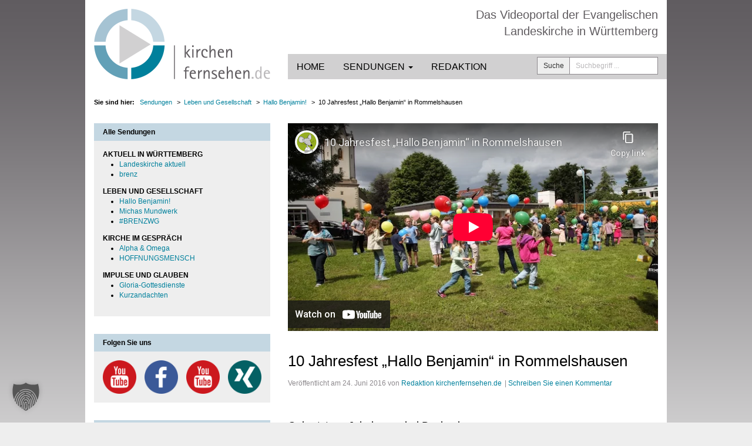

--- FILE ---
content_type: text/html; charset=UTF-8
request_url: https://kirchenfernsehen.de/video/10-jahresfest-hallo-benjamin-in-rommelshausen/
body_size: 23615
content:
<!DOCTYPE html>
<html lang="de">
<head><meta charset="UTF-8"><script>if(navigator.userAgent.match(/MSIE|Internet Explorer/i)||navigator.userAgent.match(/Trident\/7\..*?rv:11/i)){var href=document.location.href;if(!href.match(/[?&]nowprocket/)){if(href.indexOf("?")==-1){if(href.indexOf("#")==-1){document.location.href=href+"?nowprocket=1"}else{document.location.href=href.replace("#","?nowprocket=1#")}}else{if(href.indexOf("#")==-1){document.location.href=href+"&nowprocket=1"}else{document.location.href=href.replace("#","&nowprocket=1#")}}}}</script><script>(()=>{class RocketLazyLoadScripts{constructor(){this.v="2.0.4",this.userEvents=["keydown","keyup","mousedown","mouseup","mousemove","mouseover","mouseout","touchmove","touchstart","touchend","touchcancel","wheel","click","dblclick","input"],this.attributeEvents=["onblur","onclick","oncontextmenu","ondblclick","onfocus","onmousedown","onmouseenter","onmouseleave","onmousemove","onmouseout","onmouseover","onmouseup","onmousewheel","onscroll","onsubmit"]}async t(){this.i(),this.o(),/iP(ad|hone)/.test(navigator.userAgent)&&this.h(),this.u(),this.l(this),this.m(),this.k(this),this.p(this),this._(),await Promise.all([this.R(),this.L()]),this.lastBreath=Date.now(),this.S(this),this.P(),this.D(),this.O(),this.M(),await this.C(this.delayedScripts.normal),await this.C(this.delayedScripts.defer),await this.C(this.delayedScripts.async),await this.T(),await this.F(),await this.j(),await this.A(),window.dispatchEvent(new Event("rocket-allScriptsLoaded")),this.everythingLoaded=!0,this.lastTouchEnd&&await new Promise(t=>setTimeout(t,500-Date.now()+this.lastTouchEnd)),this.I(),this.H(),this.U(),this.W()}i(){this.CSPIssue=sessionStorage.getItem("rocketCSPIssue"),document.addEventListener("securitypolicyviolation",t=>{this.CSPIssue||"script-src-elem"!==t.violatedDirective||"data"!==t.blockedURI||(this.CSPIssue=!0,sessionStorage.setItem("rocketCSPIssue",!0))},{isRocket:!0})}o(){window.addEventListener("pageshow",t=>{this.persisted=t.persisted,this.realWindowLoadedFired=!0},{isRocket:!0}),window.addEventListener("pagehide",()=>{this.onFirstUserAction=null},{isRocket:!0})}h(){let t;function e(e){t=e}window.addEventListener("touchstart",e,{isRocket:!0}),window.addEventListener("touchend",function i(o){o.changedTouches[0]&&t.changedTouches[0]&&Math.abs(o.changedTouches[0].pageX-t.changedTouches[0].pageX)<10&&Math.abs(o.changedTouches[0].pageY-t.changedTouches[0].pageY)<10&&o.timeStamp-t.timeStamp<200&&(window.removeEventListener("touchstart",e,{isRocket:!0}),window.removeEventListener("touchend",i,{isRocket:!0}),"INPUT"===o.target.tagName&&"text"===o.target.type||(o.target.dispatchEvent(new TouchEvent("touchend",{target:o.target,bubbles:!0})),o.target.dispatchEvent(new MouseEvent("mouseover",{target:o.target,bubbles:!0})),o.target.dispatchEvent(new PointerEvent("click",{target:o.target,bubbles:!0,cancelable:!0,detail:1,clientX:o.changedTouches[0].clientX,clientY:o.changedTouches[0].clientY})),event.preventDefault()))},{isRocket:!0})}q(t){this.userActionTriggered||("mousemove"!==t.type||this.firstMousemoveIgnored?"keyup"===t.type||"mouseover"===t.type||"mouseout"===t.type||(this.userActionTriggered=!0,this.onFirstUserAction&&this.onFirstUserAction()):this.firstMousemoveIgnored=!0),"click"===t.type&&t.preventDefault(),t.stopPropagation(),t.stopImmediatePropagation(),"touchstart"===this.lastEvent&&"touchend"===t.type&&(this.lastTouchEnd=Date.now()),"click"===t.type&&(this.lastTouchEnd=0),this.lastEvent=t.type,t.composedPath&&t.composedPath()[0].getRootNode()instanceof ShadowRoot&&(t.rocketTarget=t.composedPath()[0]),this.savedUserEvents.push(t)}u(){this.savedUserEvents=[],this.userEventHandler=this.q.bind(this),this.userEvents.forEach(t=>window.addEventListener(t,this.userEventHandler,{passive:!1,isRocket:!0})),document.addEventListener("visibilitychange",this.userEventHandler,{isRocket:!0})}U(){this.userEvents.forEach(t=>window.removeEventListener(t,this.userEventHandler,{passive:!1,isRocket:!0})),document.removeEventListener("visibilitychange",this.userEventHandler,{isRocket:!0}),this.savedUserEvents.forEach(t=>{(t.rocketTarget||t.target).dispatchEvent(new window[t.constructor.name](t.type,t))})}m(){const t="return false",e=Array.from(this.attributeEvents,t=>"data-rocket-"+t),i="["+this.attributeEvents.join("],[")+"]",o="[data-rocket-"+this.attributeEvents.join("],[data-rocket-")+"]",s=(e,i,o)=>{o&&o!==t&&(e.setAttribute("data-rocket-"+i,o),e["rocket"+i]=new Function("event",o),e.setAttribute(i,t))};new MutationObserver(t=>{for(const n of t)"attributes"===n.type&&(n.attributeName.startsWith("data-rocket-")||this.everythingLoaded?n.attributeName.startsWith("data-rocket-")&&this.everythingLoaded&&this.N(n.target,n.attributeName.substring(12)):s(n.target,n.attributeName,n.target.getAttribute(n.attributeName))),"childList"===n.type&&n.addedNodes.forEach(t=>{if(t.nodeType===Node.ELEMENT_NODE)if(this.everythingLoaded)for(const i of[t,...t.querySelectorAll(o)])for(const t of i.getAttributeNames())e.includes(t)&&this.N(i,t.substring(12));else for(const e of[t,...t.querySelectorAll(i)])for(const t of e.getAttributeNames())this.attributeEvents.includes(t)&&s(e,t,e.getAttribute(t))})}).observe(document,{subtree:!0,childList:!0,attributeFilter:[...this.attributeEvents,...e]})}I(){this.attributeEvents.forEach(t=>{document.querySelectorAll("[data-rocket-"+t+"]").forEach(e=>{this.N(e,t)})})}N(t,e){const i=t.getAttribute("data-rocket-"+e);i&&(t.setAttribute(e,i),t.removeAttribute("data-rocket-"+e))}k(t){Object.defineProperty(HTMLElement.prototype,"onclick",{get(){return this.rocketonclick||null},set(e){this.rocketonclick=e,this.setAttribute(t.everythingLoaded?"onclick":"data-rocket-onclick","this.rocketonclick(event)")}})}S(t){function e(e,i){let o=e[i];e[i]=null,Object.defineProperty(e,i,{get:()=>o,set(s){t.everythingLoaded?o=s:e["rocket"+i]=o=s}})}e(document,"onreadystatechange"),e(window,"onload"),e(window,"onpageshow");try{Object.defineProperty(document,"readyState",{get:()=>t.rocketReadyState,set(e){t.rocketReadyState=e},configurable:!0}),document.readyState="loading"}catch(t){console.log("WPRocket DJE readyState conflict, bypassing")}}l(t){this.originalAddEventListener=EventTarget.prototype.addEventListener,this.originalRemoveEventListener=EventTarget.prototype.removeEventListener,this.savedEventListeners=[],EventTarget.prototype.addEventListener=function(e,i,o){o&&o.isRocket||!t.B(e,this)&&!t.userEvents.includes(e)||t.B(e,this)&&!t.userActionTriggered||e.startsWith("rocket-")||t.everythingLoaded?t.originalAddEventListener.call(this,e,i,o):(t.savedEventListeners.push({target:this,remove:!1,type:e,func:i,options:o}),"mouseenter"!==e&&"mouseleave"!==e||t.originalAddEventListener.call(this,e,t.savedUserEvents.push,o))},EventTarget.prototype.removeEventListener=function(e,i,o){o&&o.isRocket||!t.B(e,this)&&!t.userEvents.includes(e)||t.B(e,this)&&!t.userActionTriggered||e.startsWith("rocket-")||t.everythingLoaded?t.originalRemoveEventListener.call(this,e,i,o):t.savedEventListeners.push({target:this,remove:!0,type:e,func:i,options:o})}}J(t,e){this.savedEventListeners=this.savedEventListeners.filter(i=>{let o=i.type,s=i.target||window;return e!==o||t!==s||(this.B(o,s)&&(i.type="rocket-"+o),this.$(i),!1)})}H(){EventTarget.prototype.addEventListener=this.originalAddEventListener,EventTarget.prototype.removeEventListener=this.originalRemoveEventListener,this.savedEventListeners.forEach(t=>this.$(t))}$(t){t.remove?this.originalRemoveEventListener.call(t.target,t.type,t.func,t.options):this.originalAddEventListener.call(t.target,t.type,t.func,t.options)}p(t){let e;function i(e){return t.everythingLoaded?e:e.split(" ").map(t=>"load"===t||t.startsWith("load.")?"rocket-jquery-load":t).join(" ")}function o(o){function s(e){const s=o.fn[e];o.fn[e]=o.fn.init.prototype[e]=function(){return this[0]===window&&t.userActionTriggered&&("string"==typeof arguments[0]||arguments[0]instanceof String?arguments[0]=i(arguments[0]):"object"==typeof arguments[0]&&Object.keys(arguments[0]).forEach(t=>{const e=arguments[0][t];delete arguments[0][t],arguments[0][i(t)]=e})),s.apply(this,arguments),this}}if(o&&o.fn&&!t.allJQueries.includes(o)){const e={DOMContentLoaded:[],"rocket-DOMContentLoaded":[]};for(const t in e)document.addEventListener(t,()=>{e[t].forEach(t=>t())},{isRocket:!0});o.fn.ready=o.fn.init.prototype.ready=function(i){function s(){parseInt(o.fn.jquery)>2?setTimeout(()=>i.bind(document)(o)):i.bind(document)(o)}return"function"==typeof i&&(t.realDomReadyFired?!t.userActionTriggered||t.fauxDomReadyFired?s():e["rocket-DOMContentLoaded"].push(s):e.DOMContentLoaded.push(s)),o([])},s("on"),s("one"),s("off"),t.allJQueries.push(o)}e=o}t.allJQueries=[],o(window.jQuery),Object.defineProperty(window,"jQuery",{get:()=>e,set(t){o(t)}})}P(){const t=new Map;document.write=document.writeln=function(e){const i=document.currentScript,o=document.createRange(),s=i.parentElement;let n=t.get(i);void 0===n&&(n=i.nextSibling,t.set(i,n));const c=document.createDocumentFragment();o.setStart(c,0),c.appendChild(o.createContextualFragment(e)),s.insertBefore(c,n)}}async R(){return new Promise(t=>{this.userActionTriggered?t():this.onFirstUserAction=t})}async L(){return new Promise(t=>{document.addEventListener("DOMContentLoaded",()=>{this.realDomReadyFired=!0,t()},{isRocket:!0})})}async j(){return this.realWindowLoadedFired?Promise.resolve():new Promise(t=>{window.addEventListener("load",t,{isRocket:!0})})}M(){this.pendingScripts=[];this.scriptsMutationObserver=new MutationObserver(t=>{for(const e of t)e.addedNodes.forEach(t=>{"SCRIPT"!==t.tagName||t.noModule||t.isWPRocket||this.pendingScripts.push({script:t,promise:new Promise(e=>{const i=()=>{const i=this.pendingScripts.findIndex(e=>e.script===t);i>=0&&this.pendingScripts.splice(i,1),e()};t.addEventListener("load",i,{isRocket:!0}),t.addEventListener("error",i,{isRocket:!0}),setTimeout(i,1e3)})})})}),this.scriptsMutationObserver.observe(document,{childList:!0,subtree:!0})}async F(){await this.X(),this.pendingScripts.length?(await this.pendingScripts[0].promise,await this.F()):this.scriptsMutationObserver.disconnect()}D(){this.delayedScripts={normal:[],async:[],defer:[]},document.querySelectorAll("script[type$=rocketlazyloadscript]").forEach(t=>{t.hasAttribute("data-rocket-src")?t.hasAttribute("async")&&!1!==t.async?this.delayedScripts.async.push(t):t.hasAttribute("defer")&&!1!==t.defer||"module"===t.getAttribute("data-rocket-type")?this.delayedScripts.defer.push(t):this.delayedScripts.normal.push(t):this.delayedScripts.normal.push(t)})}async _(){await this.L();let t=[];document.querySelectorAll("script[type$=rocketlazyloadscript][data-rocket-src]").forEach(e=>{let i=e.getAttribute("data-rocket-src");if(i&&!i.startsWith("data:")){i.startsWith("//")&&(i=location.protocol+i);try{const o=new URL(i).origin;o!==location.origin&&t.push({src:o,crossOrigin:e.crossOrigin||"module"===e.getAttribute("data-rocket-type")})}catch(t){}}}),t=[...new Map(t.map(t=>[JSON.stringify(t),t])).values()],this.Y(t,"preconnect")}async G(t){if(await this.K(),!0!==t.noModule||!("noModule"in HTMLScriptElement.prototype))return new Promise(e=>{let i;function o(){(i||t).setAttribute("data-rocket-status","executed"),e()}try{if(navigator.userAgent.includes("Firefox/")||""===navigator.vendor||this.CSPIssue)i=document.createElement("script"),[...t.attributes].forEach(t=>{let e=t.nodeName;"type"!==e&&("data-rocket-type"===e&&(e="type"),"data-rocket-src"===e&&(e="src"),i.setAttribute(e,t.nodeValue))}),t.text&&(i.text=t.text),t.nonce&&(i.nonce=t.nonce),i.hasAttribute("src")?(i.addEventListener("load",o,{isRocket:!0}),i.addEventListener("error",()=>{i.setAttribute("data-rocket-status","failed-network"),e()},{isRocket:!0}),setTimeout(()=>{i.isConnected||e()},1)):(i.text=t.text,o()),i.isWPRocket=!0,t.parentNode.replaceChild(i,t);else{const i=t.getAttribute("data-rocket-type"),s=t.getAttribute("data-rocket-src");i?(t.type=i,t.removeAttribute("data-rocket-type")):t.removeAttribute("type"),t.addEventListener("load",o,{isRocket:!0}),t.addEventListener("error",i=>{this.CSPIssue&&i.target.src.startsWith("data:")?(console.log("WPRocket: CSP fallback activated"),t.removeAttribute("src"),this.G(t).then(e)):(t.setAttribute("data-rocket-status","failed-network"),e())},{isRocket:!0}),s?(t.fetchPriority="high",t.removeAttribute("data-rocket-src"),t.src=s):t.src="data:text/javascript;base64,"+window.btoa(unescape(encodeURIComponent(t.text)))}}catch(i){t.setAttribute("data-rocket-status","failed-transform"),e()}});t.setAttribute("data-rocket-status","skipped")}async C(t){const e=t.shift();return e?(e.isConnected&&await this.G(e),this.C(t)):Promise.resolve()}O(){this.Y([...this.delayedScripts.normal,...this.delayedScripts.defer,...this.delayedScripts.async],"preload")}Y(t,e){this.trash=this.trash||[];let i=!0;var o=document.createDocumentFragment();t.forEach(t=>{const s=t.getAttribute&&t.getAttribute("data-rocket-src")||t.src;if(s&&!s.startsWith("data:")){const n=document.createElement("link");n.href=s,n.rel=e,"preconnect"!==e&&(n.as="script",n.fetchPriority=i?"high":"low"),t.getAttribute&&"module"===t.getAttribute("data-rocket-type")&&(n.crossOrigin=!0),t.crossOrigin&&(n.crossOrigin=t.crossOrigin),t.integrity&&(n.integrity=t.integrity),t.nonce&&(n.nonce=t.nonce),o.appendChild(n),this.trash.push(n),i=!1}}),document.head.appendChild(o)}W(){this.trash.forEach(t=>t.remove())}async T(){try{document.readyState="interactive"}catch(t){}this.fauxDomReadyFired=!0;try{await this.K(),this.J(document,"readystatechange"),document.dispatchEvent(new Event("rocket-readystatechange")),await this.K(),document.rocketonreadystatechange&&document.rocketonreadystatechange(),await this.K(),this.J(document,"DOMContentLoaded"),document.dispatchEvent(new Event("rocket-DOMContentLoaded")),await this.K(),this.J(window,"DOMContentLoaded"),window.dispatchEvent(new Event("rocket-DOMContentLoaded"))}catch(t){console.error(t)}}async A(){try{document.readyState="complete"}catch(t){}try{await this.K(),this.J(document,"readystatechange"),document.dispatchEvent(new Event("rocket-readystatechange")),await this.K(),document.rocketonreadystatechange&&document.rocketonreadystatechange(),await this.K(),this.J(window,"load"),window.dispatchEvent(new Event("rocket-load")),await this.K(),window.rocketonload&&window.rocketonload(),await this.K(),this.allJQueries.forEach(t=>t(window).trigger("rocket-jquery-load")),await this.K(),this.J(window,"pageshow");const t=new Event("rocket-pageshow");t.persisted=this.persisted,window.dispatchEvent(t),await this.K(),window.rocketonpageshow&&window.rocketonpageshow({persisted:this.persisted})}catch(t){console.error(t)}}async K(){Date.now()-this.lastBreath>45&&(await this.X(),this.lastBreath=Date.now())}async X(){return document.hidden?new Promise(t=>setTimeout(t)):new Promise(t=>requestAnimationFrame(t))}B(t,e){return e===document&&"readystatechange"===t||(e===document&&"DOMContentLoaded"===t||(e===window&&"DOMContentLoaded"===t||(e===window&&"load"===t||e===window&&"pageshow"===t)))}static run(){(new RocketLazyLoadScripts).t()}}RocketLazyLoadScripts.run()})();</script>

<meta name="viewport" content="width=device-width, initial-scale=1, minimum-scale=1">
<link rel="profile" href="http://gmpg.org/xfn/11">
<link rel="pingback" href="https://kirchenfernsehen.de/xmlrpc.php">

<meta name='robots' content='index, follow, max-image-preview:large, max-snippet:-1, max-video-preview:-1' />

	<!-- This site is optimized with the Yoast SEO plugin v26.6 - https://yoast.com/wordpress/plugins/seo/ -->
	<title>10 Jahresfest „Hallo Benjamin“ in Rommelshausen</title>
	<link rel="canonical" href="https://kirchenfernsehen.de/video/10-jahresfest-hallo-benjamin-in-rommelshausen/" />
	<meta property="og:locale" content="de_DE" />
	<meta property="og:type" content="article" />
	<meta property="og:title" content="10 Jahresfest „Hallo Benjamin“ in Rommelshausen" />
	<meta property="og:description" content="Die Kindersendung „Hallo Benjamin!“ hat gefeiert: Bei der Jubelsause für Maus Benjamin und seine jungen Filmstars gab es einen leckeren Brunch, einen Luftballonstart, eine große Torte, lustige Spiele und einen Theaterworkshop." />
	<meta property="og:url" content="https://kirchenfernsehen.de/video/10-jahresfest-hallo-benjamin-in-rommelshausen/" />
	<meta property="og:site_name" content="kirchenfernsehen.de" />
	<meta property="article:modified_time" content="2016-09-29T08:53:50+00:00" />
	<meta property="og:image" content="https://kirchenfernsehen.de/wp-content/uploads/2016/06/IMG_5800_slider1.jpg" />
	<meta property="og:image:width" content="1200" />
	<meta property="og:image:height" content="675" />
	<meta property="og:image:type" content="image/jpeg" />
	<script type="application/ld+json" class="yoast-schema-graph">{"@context":"https://schema.org","@graph":[{"@type":"WebPage","@id":"https://kirchenfernsehen.de/video/10-jahresfest-hallo-benjamin-in-rommelshausen/","url":"https://kirchenfernsehen.de/video/10-jahresfest-hallo-benjamin-in-rommelshausen/","name":"10 Jahresfest „Hallo Benjamin“ in Rommelshausen","isPartOf":{"@id":"https://kirchenfernsehen.de/#website"},"primaryImageOfPage":{"@id":"https://kirchenfernsehen.de/video/10-jahresfest-hallo-benjamin-in-rommelshausen/#primaryimage"},"image":{"@id":"https://kirchenfernsehen.de/video/10-jahresfest-hallo-benjamin-in-rommelshausen/#primaryimage"},"thumbnailUrl":"https://kirchenfernsehen.de/wp-content/uploads/2016/06/IMG_5800_slider1.jpg","datePublished":"2016-06-24T09:35:04+00:00","dateModified":"2016-09-29T08:53:50+00:00","breadcrumb":{"@id":"https://kirchenfernsehen.de/video/10-jahresfest-hallo-benjamin-in-rommelshausen/#breadcrumb"},"inLanguage":"de","potentialAction":[{"@type":"ReadAction","target":["https://kirchenfernsehen.de/video/10-jahresfest-hallo-benjamin-in-rommelshausen/"]}]},{"@type":"ImageObject","inLanguage":"de","@id":"https://kirchenfernsehen.de/video/10-jahresfest-hallo-benjamin-in-rommelshausen/#primaryimage","url":"https://kirchenfernsehen.de/wp-content/uploads/2016/06/IMG_5800_slider1.jpg","contentUrl":"https://kirchenfernsehen.de/wp-content/uploads/2016/06/IMG_5800_slider1.jpg","width":1200,"height":675,"caption":"Benjamins Jubelsause"},{"@type":"BreadcrumbList","@id":"https://kirchenfernsehen.de/video/10-jahresfest-hallo-benjamin-in-rommelshausen/#breadcrumb","itemListElement":[{"@type":"ListItem","position":1,"name":"Home","item":"https://kirchenfernsehen.de/"},{"@type":"ListItem","position":2,"name":"Videobeiträge","item":"https://kirchenfernsehen.de/video/"},{"@type":"ListItem","position":3,"name":"10 Jahresfest „Hallo Benjamin“ in Rommelshausen"}]},{"@type":"WebSite","@id":"https://kirchenfernsehen.de/#website","url":"https://kirchenfernsehen.de/","name":"kirchenfernsehen.de","description":"Das Videoportal der Evangelischen Landeskirche in Württemberg","potentialAction":[{"@type":"SearchAction","target":{"@type":"EntryPoint","urlTemplate":"https://kirchenfernsehen.de/?s={search_term_string}"},"query-input":{"@type":"PropertyValueSpecification","valueRequired":true,"valueName":"search_term_string"}}],"inLanguage":"de"}]}</script>
	<!-- / Yoast SEO plugin. -->



<link rel="alternate" type="application/rss+xml" title="kirchenfernsehen.de &raquo; Feed" href="https://kirchenfernsehen.de/feed/" />
<link rel="alternate" type="application/rss+xml" title="kirchenfernsehen.de &raquo; Kommentar-Feed" href="https://kirchenfernsehen.de/comments/feed/" />
<link rel="alternate" type="application/rss+xml" title="kirchenfernsehen.de &raquo; 10 Jahresfest „Hallo Benjamin“ in Rommelshausen-Kommentar-Feed" href="https://kirchenfernsehen.de/video/10-jahresfest-hallo-benjamin-in-rommelshausen/feed/" />
<link rel="alternate" title="oEmbed (JSON)" type="application/json+oembed" href="https://kirchenfernsehen.de/wp-json/oembed/1.0/embed?url=https%3A%2F%2Fkirchenfernsehen.de%2Fvideo%2F10-jahresfest-hallo-benjamin-in-rommelshausen%2F" />
<link rel="alternate" title="oEmbed (XML)" type="text/xml+oembed" href="https://kirchenfernsehen.de/wp-json/oembed/1.0/embed?url=https%3A%2F%2Fkirchenfernsehen.de%2Fvideo%2F10-jahresfest-hallo-benjamin-in-rommelshausen%2F&#038;format=xml" />
<style id='wp-img-auto-sizes-contain-inline-css' type='text/css'>
img:is([sizes=auto i],[sizes^="auto," i]){contain-intrinsic-size:3000px 1500px}
/*# sourceURL=wp-img-auto-sizes-contain-inline-css */
</style>
<style id='wp-emoji-styles-inline-css' type='text/css'>

	img.wp-smiley, img.emoji {
		display: inline !important;
		border: none !important;
		box-shadow: none !important;
		height: 1em !important;
		width: 1em !important;
		margin: 0 0.07em !important;
		vertical-align: -0.1em !important;
		background: none !important;
		padding: 0 !important;
	}
/*# sourceURL=wp-emoji-styles-inline-css */
</style>
<link rel='stylesheet' id='wp-block-library-css' href='https://kirchenfernsehen.de/wp-includes/css/dist/block-library/style.min.css?ver=6.9' type='text/css' media='all' />
<style id='global-styles-inline-css' type='text/css'>
:root{--wp--preset--aspect-ratio--square: 1;--wp--preset--aspect-ratio--4-3: 4/3;--wp--preset--aspect-ratio--3-4: 3/4;--wp--preset--aspect-ratio--3-2: 3/2;--wp--preset--aspect-ratio--2-3: 2/3;--wp--preset--aspect-ratio--16-9: 16/9;--wp--preset--aspect-ratio--9-16: 9/16;--wp--preset--color--black: #000000;--wp--preset--color--cyan-bluish-gray: #abb8c3;--wp--preset--color--white: #ffffff;--wp--preset--color--pale-pink: #f78da7;--wp--preset--color--vivid-red: #cf2e2e;--wp--preset--color--luminous-vivid-orange: #ff6900;--wp--preset--color--luminous-vivid-amber: #fcb900;--wp--preset--color--light-green-cyan: #7bdcb5;--wp--preset--color--vivid-green-cyan: #00d084;--wp--preset--color--pale-cyan-blue: #8ed1fc;--wp--preset--color--vivid-cyan-blue: #0693e3;--wp--preset--color--vivid-purple: #9b51e0;--wp--preset--gradient--vivid-cyan-blue-to-vivid-purple: linear-gradient(135deg,rgb(6,147,227) 0%,rgb(155,81,224) 100%);--wp--preset--gradient--light-green-cyan-to-vivid-green-cyan: linear-gradient(135deg,rgb(122,220,180) 0%,rgb(0,208,130) 100%);--wp--preset--gradient--luminous-vivid-amber-to-luminous-vivid-orange: linear-gradient(135deg,rgb(252,185,0) 0%,rgb(255,105,0) 100%);--wp--preset--gradient--luminous-vivid-orange-to-vivid-red: linear-gradient(135deg,rgb(255,105,0) 0%,rgb(207,46,46) 100%);--wp--preset--gradient--very-light-gray-to-cyan-bluish-gray: linear-gradient(135deg,rgb(238,238,238) 0%,rgb(169,184,195) 100%);--wp--preset--gradient--cool-to-warm-spectrum: linear-gradient(135deg,rgb(74,234,220) 0%,rgb(151,120,209) 20%,rgb(207,42,186) 40%,rgb(238,44,130) 60%,rgb(251,105,98) 80%,rgb(254,248,76) 100%);--wp--preset--gradient--blush-light-purple: linear-gradient(135deg,rgb(255,206,236) 0%,rgb(152,150,240) 100%);--wp--preset--gradient--blush-bordeaux: linear-gradient(135deg,rgb(254,205,165) 0%,rgb(254,45,45) 50%,rgb(107,0,62) 100%);--wp--preset--gradient--luminous-dusk: linear-gradient(135deg,rgb(255,203,112) 0%,rgb(199,81,192) 50%,rgb(65,88,208) 100%);--wp--preset--gradient--pale-ocean: linear-gradient(135deg,rgb(255,245,203) 0%,rgb(182,227,212) 50%,rgb(51,167,181) 100%);--wp--preset--gradient--electric-grass: linear-gradient(135deg,rgb(202,248,128) 0%,rgb(113,206,126) 100%);--wp--preset--gradient--midnight: linear-gradient(135deg,rgb(2,3,129) 0%,rgb(40,116,252) 100%);--wp--preset--font-size--small: 13px;--wp--preset--font-size--medium: 20px;--wp--preset--font-size--large: 36px;--wp--preset--font-size--x-large: 42px;--wp--preset--spacing--20: 0.44rem;--wp--preset--spacing--30: 0.67rem;--wp--preset--spacing--40: 1rem;--wp--preset--spacing--50: 1.5rem;--wp--preset--spacing--60: 2.25rem;--wp--preset--spacing--70: 3.38rem;--wp--preset--spacing--80: 5.06rem;--wp--preset--shadow--natural: 6px 6px 9px rgba(0, 0, 0, 0.2);--wp--preset--shadow--deep: 12px 12px 50px rgba(0, 0, 0, 0.4);--wp--preset--shadow--sharp: 6px 6px 0px rgba(0, 0, 0, 0.2);--wp--preset--shadow--outlined: 6px 6px 0px -3px rgb(255, 255, 255), 6px 6px rgb(0, 0, 0);--wp--preset--shadow--crisp: 6px 6px 0px rgb(0, 0, 0);}:where(.is-layout-flex){gap: 0.5em;}:where(.is-layout-grid){gap: 0.5em;}body .is-layout-flex{display: flex;}.is-layout-flex{flex-wrap: wrap;align-items: center;}.is-layout-flex > :is(*, div){margin: 0;}body .is-layout-grid{display: grid;}.is-layout-grid > :is(*, div){margin: 0;}:where(.wp-block-columns.is-layout-flex){gap: 2em;}:where(.wp-block-columns.is-layout-grid){gap: 2em;}:where(.wp-block-post-template.is-layout-flex){gap: 1.25em;}:where(.wp-block-post-template.is-layout-grid){gap: 1.25em;}.has-black-color{color: var(--wp--preset--color--black) !important;}.has-cyan-bluish-gray-color{color: var(--wp--preset--color--cyan-bluish-gray) !important;}.has-white-color{color: var(--wp--preset--color--white) !important;}.has-pale-pink-color{color: var(--wp--preset--color--pale-pink) !important;}.has-vivid-red-color{color: var(--wp--preset--color--vivid-red) !important;}.has-luminous-vivid-orange-color{color: var(--wp--preset--color--luminous-vivid-orange) !important;}.has-luminous-vivid-amber-color{color: var(--wp--preset--color--luminous-vivid-amber) !important;}.has-light-green-cyan-color{color: var(--wp--preset--color--light-green-cyan) !important;}.has-vivid-green-cyan-color{color: var(--wp--preset--color--vivid-green-cyan) !important;}.has-pale-cyan-blue-color{color: var(--wp--preset--color--pale-cyan-blue) !important;}.has-vivid-cyan-blue-color{color: var(--wp--preset--color--vivid-cyan-blue) !important;}.has-vivid-purple-color{color: var(--wp--preset--color--vivid-purple) !important;}.has-black-background-color{background-color: var(--wp--preset--color--black) !important;}.has-cyan-bluish-gray-background-color{background-color: var(--wp--preset--color--cyan-bluish-gray) !important;}.has-white-background-color{background-color: var(--wp--preset--color--white) !important;}.has-pale-pink-background-color{background-color: var(--wp--preset--color--pale-pink) !important;}.has-vivid-red-background-color{background-color: var(--wp--preset--color--vivid-red) !important;}.has-luminous-vivid-orange-background-color{background-color: var(--wp--preset--color--luminous-vivid-orange) !important;}.has-luminous-vivid-amber-background-color{background-color: var(--wp--preset--color--luminous-vivid-amber) !important;}.has-light-green-cyan-background-color{background-color: var(--wp--preset--color--light-green-cyan) !important;}.has-vivid-green-cyan-background-color{background-color: var(--wp--preset--color--vivid-green-cyan) !important;}.has-pale-cyan-blue-background-color{background-color: var(--wp--preset--color--pale-cyan-blue) !important;}.has-vivid-cyan-blue-background-color{background-color: var(--wp--preset--color--vivid-cyan-blue) !important;}.has-vivid-purple-background-color{background-color: var(--wp--preset--color--vivid-purple) !important;}.has-black-border-color{border-color: var(--wp--preset--color--black) !important;}.has-cyan-bluish-gray-border-color{border-color: var(--wp--preset--color--cyan-bluish-gray) !important;}.has-white-border-color{border-color: var(--wp--preset--color--white) !important;}.has-pale-pink-border-color{border-color: var(--wp--preset--color--pale-pink) !important;}.has-vivid-red-border-color{border-color: var(--wp--preset--color--vivid-red) !important;}.has-luminous-vivid-orange-border-color{border-color: var(--wp--preset--color--luminous-vivid-orange) !important;}.has-luminous-vivid-amber-border-color{border-color: var(--wp--preset--color--luminous-vivid-amber) !important;}.has-light-green-cyan-border-color{border-color: var(--wp--preset--color--light-green-cyan) !important;}.has-vivid-green-cyan-border-color{border-color: var(--wp--preset--color--vivid-green-cyan) !important;}.has-pale-cyan-blue-border-color{border-color: var(--wp--preset--color--pale-cyan-blue) !important;}.has-vivid-cyan-blue-border-color{border-color: var(--wp--preset--color--vivid-cyan-blue) !important;}.has-vivid-purple-border-color{border-color: var(--wp--preset--color--vivid-purple) !important;}.has-vivid-cyan-blue-to-vivid-purple-gradient-background{background: var(--wp--preset--gradient--vivid-cyan-blue-to-vivid-purple) !important;}.has-light-green-cyan-to-vivid-green-cyan-gradient-background{background: var(--wp--preset--gradient--light-green-cyan-to-vivid-green-cyan) !important;}.has-luminous-vivid-amber-to-luminous-vivid-orange-gradient-background{background: var(--wp--preset--gradient--luminous-vivid-amber-to-luminous-vivid-orange) !important;}.has-luminous-vivid-orange-to-vivid-red-gradient-background{background: var(--wp--preset--gradient--luminous-vivid-orange-to-vivid-red) !important;}.has-very-light-gray-to-cyan-bluish-gray-gradient-background{background: var(--wp--preset--gradient--very-light-gray-to-cyan-bluish-gray) !important;}.has-cool-to-warm-spectrum-gradient-background{background: var(--wp--preset--gradient--cool-to-warm-spectrum) !important;}.has-blush-light-purple-gradient-background{background: var(--wp--preset--gradient--blush-light-purple) !important;}.has-blush-bordeaux-gradient-background{background: var(--wp--preset--gradient--blush-bordeaux) !important;}.has-luminous-dusk-gradient-background{background: var(--wp--preset--gradient--luminous-dusk) !important;}.has-pale-ocean-gradient-background{background: var(--wp--preset--gradient--pale-ocean) !important;}.has-electric-grass-gradient-background{background: var(--wp--preset--gradient--electric-grass) !important;}.has-midnight-gradient-background{background: var(--wp--preset--gradient--midnight) !important;}.has-small-font-size{font-size: var(--wp--preset--font-size--small) !important;}.has-medium-font-size{font-size: var(--wp--preset--font-size--medium) !important;}.has-large-font-size{font-size: var(--wp--preset--font-size--large) !important;}.has-x-large-font-size{font-size: var(--wp--preset--font-size--x-large) !important;}
/*# sourceURL=global-styles-inline-css */
</style>

<style id='classic-theme-styles-inline-css' type='text/css'>
/*! This file is auto-generated */
.wp-block-button__link{color:#fff;background-color:#32373c;border-radius:9999px;box-shadow:none;text-decoration:none;padding:calc(.667em + 2px) calc(1.333em + 2px);font-size:1.125em}.wp-block-file__button{background:#32373c;color:#fff;text-decoration:none}
/*# sourceURL=/wp-includes/css/classic-themes.min.css */
</style>
<link data-minify="1" rel='stylesheet' id='block-widget-css' href='https://kirchenfernsehen.de/wp-content/cache/min/1/wp-content/plugins/widget-logic/block_widget/css/widget.css?ver=1765492083' type='text/css' media='all' />
<link data-minify="1" rel='stylesheet' id='kirchenfernsehen-bootstrap-style-css' href='https://kirchenfernsehen.de/wp-content/cache/min/1/wp-content/themes/kirchenfernsehen/bootstrap/css/bootstrap.min.css?ver=1765492083' type='text/css' media='all' />
<link data-minify="1" rel='stylesheet' id='kirchenfernsehen-style-css' href='https://kirchenfernsehen.de/wp-content/cache/min/1/wp-content/themes/kirchenfernsehen/style.css?ver=1765492083' type='text/css' media='all' />
<link data-minify="1" rel='stylesheet' id='kirchenfernsehen-socicon-style-css' href='https://kirchenfernsehen.de/wp-content/cache/min/1/wp-content/themes/kirchenfernsehen/socicon/styles.css?ver=1765492083' type='text/css' media='all' />
<link rel='stylesheet' id='upw_theme_standard-css' href='https://kirchenfernsehen.de/wp-content/plugins/ultimate-posts-widget/css/upw-theme-standard.min.css?ver=6.9' type='text/css' media='all' />
<link data-minify="1" rel='stylesheet' id='borlabs-cookie-custom-css' href='https://kirchenfernsehen.de/wp-content/cache/min/1/wp-content/cache/borlabs-cookie/1/borlabs-cookie-1-de.css?ver=1765492083' type='text/css' media='all' />
<script type="text/javascript" src="https://kirchenfernsehen.de/wp-includes/js/jquery/jquery.min.js?ver=3.7.1" id="jquery-core-js"></script>
<script type="text/javascript" src="https://kirchenfernsehen.de/wp-includes/js/jquery/jquery-migrate.min.js?ver=3.4.1" id="jquery-migrate-js"></script>
<script data-no-optimize="1" data-no-minify="1" data-cfasync="false" nowprocket type="text/javascript" src="https://kirchenfernsehen.de/wp-content/cache/borlabs-cookie/1/borlabs-cookie-config-de.json.js?ver=3.3.22-67" id="borlabs-cookie-config-js"></script>
<script data-no-optimize="1" data-no-minify="1" data-cfasync="false" nowprocket type="text/javascript" src="https://kirchenfernsehen.de/wp-content/plugins/borlabs-cookie/assets/javascript/borlabs-cookie-prioritize.min.js?ver=3.3.22" id="borlabs-cookie-prioritize-js"></script>
<link rel="https://api.w.org/" href="https://kirchenfernsehen.de/wp-json/" /><link rel="EditURI" type="application/rsd+xml" title="RSD" href="https://kirchenfernsehen.de/xmlrpc.php?rsd" />
<meta name="generator" content="WordPress 6.9" />
<link rel='shortlink' href='https://kirchenfernsehen.de/?p=5733' />
<link rel="icon" href="https://kirchenfernsehen.de/wp-content/uploads/2016/09/cropped-kirchenfernsehen-site-icon-32x32.png" sizes="32x32" />
<link rel="icon" href="https://kirchenfernsehen.de/wp-content/uploads/2016/09/cropped-kirchenfernsehen-site-icon-192x192.png" sizes="192x192" />
<link rel="apple-touch-icon" href="https://kirchenfernsehen.de/wp-content/uploads/2016/09/cropped-kirchenfernsehen-site-icon-180x180.png" />
<meta name="msapplication-TileImage" content="https://kirchenfernsehen.de/wp-content/uploads/2016/09/cropped-kirchenfernsehen-site-icon-270x270.png" />
	<!--[if lt IE 9]>		
		<script src="https://kirchenfernsehen.de/wp-content/themes/kirchenfernsehen/js/html5shiv.min.js"></script>
		<script src="https://kirchenfernsehen.de/wp-content/themes/kirchenfernsehen/js/respond.min.js"></script>
	<![endif]-->
<link rel='stylesheet' id='shariffcss-css' href='https://kirchenfernsehen.de/wp-content/plugins/shariff/css/shariff.min.css?ver=4.6.15' type='text/css' media='all' />
<link data-minify="1" rel='stylesheet' id='mailpoet_public-css' href='https://kirchenfernsehen.de/wp-content/cache/min/1/wp-content/plugins/mailpoet/assets/dist/css/mailpoet-public.b1f0906e.css?ver=1765492083' type='text/css' media='all' />
<meta name="generator" content="WP Rocket 3.20.2" data-wpr-features="wpr_delay_js wpr_minify_js wpr_minify_css wpr_desktop" /></head>

<body class="wp-singular video-template-default single single-video postid-5733 wp-theme-kirchenfernsehen term-hallo-benjamin">
<div data-rocket-location-hash="2a773973b03e1bebd5f14004543fa466" id="page" class="container hfeed site">
	<a class="skip-link screen-reader-text" href="#content">Zum Inhalt springen</a>

	<header data-rocket-location-hash="be2daf7601e0a67b4b2961ab91503174" id="masthead" class="site-header row" role="banner">
		<div data-rocket-location-hash="70534850f11d87db4d4af159cd39f887" class="site-branding col-sm-8 hidden-xs">
			<a class="logo" href="https://kirchenfernsehen.de/" rel="home" title="kirchenfernsehen.de"></a>
		</div>
		<div data-rocket-location-hash="ccf2eb68dcd004127228335447363692" class="site-claim col-sm-16 hidden-xs">
			<h1 class="site-description">Das Videoportal der Evangelischen Landeskirche in Württemberg</h1>
		</div>

		<nav id="site-navigation" class="main-navigation col-sm-16" role="navigation">
			<div class="navbar navbar-default" role="navigation">
				<div class="container-fluid">
					<div class="navbar-header">
						<button type="button" class="navbar-toggle" data-toggle="collapse" data-target="#main-navigation-navbar-collapse-1">
							<span class="sr-only">Toggle navigation</span>
							<span class="icon-bar"></span>
							<span class="icon-bar"></span>
							<span class="icon-bar"></span>
						</button>
						<a class="navbar-brand visible-xs" href="https://kirchenfernsehen.de/" rel="home" title="kirchenfernsehen.de"></a>
					</div>
					<div class="collapse navbar-collapse" id="main-navigation-navbar-collapse-1">
						<ul id="menu-hauptmenue" class="nav navbar-nav hidden-xs"><li id="menu-item-4" class="menu-item menu-item-type-custom menu-item-object-custom menu-item-home menu-item-4 helper-class-first helper-class"><a href="https://kirchenfernsehen.de/">Home</a></li>
<li id="menu-item-5" class="themen menu-item menu-item-type-post_type menu-item-object-page menu-item-has-children menu-item-5 helper-class"><a href="https://kirchenfernsehen.de/sendungen/">Sendungen <span class="caret"></span></a>
<ul class="sub-menu">
	<li id="menu-item-6476" class="topic-title float-left green menu-item menu-item-type-custom menu-item-object-custom menu-item-has-children menu-item-6476 helper-class"><a>Aktuell in Württemberg</a>
	<ul class="sub-menu">
		<li id="menu-item-8423" class="topic-item menu-item menu-item-type-taxonomy menu-item-object-sendung menu-item-8423 helper-class"><a href="https://kirchenfernsehen.de/video/sendung/aktuell-in-wuerttemberg/landeskirche-aktuell/">Landeskirche aktuell</a></li>
		<li id="menu-item-11639" class="topic-item menu-item menu-item-type-taxonomy menu-item-object-sendung menu-item-11639 helper-class"><a href="https://kirchenfernsehen.de/video/sendung/aktuell-in-wuerttemberg/brenz/">brenz</a></li>
	</ul>
</li>
	<li id="menu-item-6477" class="topic-title float-right blue menu-item menu-item-type-custom menu-item-object-custom menu-item-has-children menu-item-6477 helper-class"><a>Leben und Gesellschaft</a>
	<ul class="sub-menu">
		<li id="menu-item-8426" class="topic-item menu-item menu-item-type-taxonomy menu-item-object-sendung current-video-ancestor current-menu-parent current-video-parent menu-item-8426 helper-class"><a href="https://kirchenfernsehen.de/video/sendung/leben-und-gesellschaft/hallo-benjamin/">Hallo Benjamin!</a></li>
		<li id="menu-item-13277" class="topic-item menu-item menu-item-type-taxonomy menu-item-object-sendung menu-item-13277 helper-class"><a href="https://kirchenfernsehen.de/video/sendung/impulse-und-glauben/michas-mundwerk/">Michas Mundwerk</a></li>
		<li id="menu-item-17447" class="topic-item menu-item menu-item-type-taxonomy menu-item-object-sendung menu-item-17447 helper-class"><a href="https://kirchenfernsehen.de/video/sendung/leben-und-gesellschaft/brenzwg/">#BRENZWG</a></li>
	</ul>
</li>
	<li id="menu-item-6478" class="topic-title float-left brown menu-item menu-item-type-custom menu-item-object-custom menu-item-has-children menu-item-6478 helper-class"><a>Kirche im Gespräch</a>
	<ul class="sub-menu">
		<li id="menu-item-8428" class="topic-item menu-item menu-item-type-taxonomy menu-item-object-sendung menu-item-8428 helper-class"><a href="https://kirchenfernsehen.de/video/sendung/kirche-im-gespraech/alpha-omega/">Alpha &amp; Omega</a></li>
		<li id="menu-item-19184" class="topic-item menu-item menu-item-type-taxonomy menu-item-object-sendung menu-item-19184 helper-class"><a href="https://kirchenfernsehen.de/video/sendung/kirche-im-gespraech/hoffnungsmensch/">HOFFNUNGSMENSCH</a></li>
	</ul>
</li>
	<li id="menu-item-6479" class="topic-title float-right pink menu-item menu-item-type-custom menu-item-object-custom menu-item-has-children menu-item-6479 helper-class"><a>Impulse und Glauben</a>
	<ul class="sub-menu">
		<li id="menu-item-8430" class="topic-item menu-item menu-item-type-taxonomy menu-item-object-sendung menu-item-8430 helper-class"><a href="https://kirchenfernsehen.de/video/sendung/impulse-und-glauben/gloria-gottesdienste/">Gloria-Gottesdienste</a></li>
		<li id="menu-item-8431" class="topic-item menu-item menu-item-type-taxonomy menu-item-object-sendung menu-item-8431 helper-class"><a href="https://kirchenfernsehen.de/video/sendung/impulse-und-glauben/kurzandachten/">Kurzandachten</a></li>
	</ul>
</li>
</ul>
</li>
<li id="menu-item-225" class="menu-item menu-item-type-post_type menu-item-object-page menu-item-225 helper-class-last helper-class"><a href="https://kirchenfernsehen.de/?page_id=219">Redaktion</a></li>
</ul>						<ul id="menu-hauptmenue-mobil" class="nav navbar-nav visible-xs"><li id="menu-item-28" class="menu-item menu-item-type-post_type menu-item-object-page menu-item-home menu-item-28 helper-class-first helper-class"><a href="https://kirchenfernsehen.de/">Home</a></li>
<li id="menu-item-8433" class="menu-item menu-item-type-taxonomy menu-item-object-sendung menu-item-8433 helper-class"><a href="https://kirchenfernsehen.de/video/sendung/aktuell-in-wuerttemberg/landeskirche-aktuell/">Landeskirche aktuell</a></li>
<li id="menu-item-11642" class="menu-item menu-item-type-taxonomy menu-item-object-sendung menu-item-11642 helper-class"><a href="https://kirchenfernsehen.de/video/sendung/aktuell-in-wuerttemberg/brenz/">brenz</a></li>
<li id="menu-item-8436" class="menu-item menu-item-type-taxonomy menu-item-object-sendung current-video-ancestor current-menu-parent current-video-parent menu-item-8436 helper-class"><a href="https://kirchenfernsehen.de/video/sendung/leben-und-gesellschaft/hallo-benjamin/">Hallo Benjamin!</a></li>
<li id="menu-item-17450" class="menu-item menu-item-type-taxonomy menu-item-object-sendung menu-item-17450 helper-class"><a href="https://kirchenfernsehen.de/video/sendung/impulse-und-glauben/michas-mundwerk/">Michas Mundwerk</a></li>
<li id="menu-item-17451" class="menu-item menu-item-type-taxonomy menu-item-object-sendung menu-item-17451 helper-class"><a href="https://kirchenfernsehen.de/video/sendung/leben-und-gesellschaft/brenzwg/">#BRENZWG</a></li>
<li id="menu-item-8438" class="menu-item menu-item-type-taxonomy menu-item-object-sendung menu-item-8438 helper-class"><a href="https://kirchenfernsehen.de/video/sendung/kirche-im-gespraech/alpha-omega/">Alpha &amp; Omega</a></li>
<li id="menu-item-19185" class="menu-item menu-item-type-taxonomy menu-item-object-sendung menu-item-19185 helper-class"><a href="https://kirchenfernsehen.de/video/sendung/kirche-im-gespraech/hoffnungsmensch/">HOFFNUNGSMENSCH</a></li>
<li id="menu-item-8440" class="menu-item menu-item-type-taxonomy menu-item-object-sendung menu-item-8440 helper-class"><a href="https://kirchenfernsehen.de/video/sendung/impulse-und-glauben/gloria-gottesdienste/">Gloria-Gottesdienste</a></li>
<li id="menu-item-8441" class="menu-item menu-item-type-taxonomy menu-item-object-sendung menu-item-8441 helper-class"><a href="https://kirchenfernsehen.de/video/sendung/impulse-und-glauben/kurzandachten/">Kurzandachten</a></li>
<li id="menu-item-2411" class="menu-item menu-item-type-post_type menu-item-object-page menu-item-2411 helper-class-last helper-class"><a href="https://kirchenfernsehen.de/?page_id=219">Redaktion</a></li>
</ul>						<div class="global-search hidden-print">
	
		<form role="search" method="get" class="search-form" action="https://kirchenfernsehen.de/">
		    <span class="screen-reader-text">Suche nach:</span>
		    <div class="input-group">
			   <span class="input-group-btn">
					<button class="btn btn-default search-submit" type="submit">Suche</button>
		  		</span>
		      <input type="text" class="form-control" placeholder="Suchbegriff ..." value="" name="s">
		    </div><!-- /.input-group -->
		</form>
  
</div>					</div><!-- /.navbar-collapse -->
				</div><!-- /.container-fluid -->
			</div><!-- /.navbar-default -->
		</nav><!-- #site-navigation -->
	</header><!-- #masthead -->

	<div data-rocket-location-hash="b3fd1980105348760aef953f0414e086" id="content" class="row site-content">
		
				<div data-rocket-location-hash="b5cff22cbd19546a147111d99d39e462" class="breadcrumbs col-xs-24 hidden-xs">
			<span class="breadcrumbs-title">Sie sind hier:</span>
			<!-- Breadcrumb NavXT 7.5.0 -->
<span property="itemListElement" typeof="ListItem"><a property="item" typeof="WebPage" title="Gehe zu Sendungen." href="https://kirchenfernsehen.de/sendungen/" class="video-root post post-video"><span property="name">Sendungen</span></a><meta property="position" content="1"></span> <span class="breadcrumbs-sep">&gt;</span><span property="itemListElement" typeof="ListItem"><a property="item" typeof="WebPage" title="Go to the Leben und Gesellschaft Sendung archives." href="https://kirchenfernsehen.de/video/sendung/leben-und-gesellschaft/" class="taxonomy sendung"><span property="name">Leben und Gesellschaft</span></a><meta property="position" content="2"></span> <span class="breadcrumbs-sep">&gt;</span><span property="itemListElement" typeof="ListItem"><a property="item" typeof="WebPage" title="Go to the Hallo Benjamin! Sendung archives." href="https://kirchenfernsehen.de/video/sendung/leben-und-gesellschaft/hallo-benjamin/" class="taxonomy sendung"><span property="name">Hallo Benjamin!</span></a><meta property="position" content="3"></span> <span class="breadcrumbs-sep">&gt;</span><span property="itemListElement" typeof="ListItem"><span property="name">10 Jahresfest „Hallo Benjamin“ in Rommelshausen</span><meta property="position" content="4"></span>		</div>
		
	<div data-rocket-location-hash="d4dd0d9fd43af5e67c5712f772cbc62d" id="primary" class="content-area col-xs-24 col-sm-16">
		<main id="main" class="site-main" role="main">

		
			
<article id="post-5733" class="post-5733 video type-video status-publish has-post-thumbnail hentry schlagwort-10-jahre schlagwort-hallo-benjamin schlagwort-jubelsause schlagwort-kindersendung schlagwort-rommelshausen schlagwort-theaterworkshop schlagwort-trickfilmbox sendung-hallo-benjamin">
	<header class="entry-header">
		<div id="wpcf-field-youtube-video" class="wpcf-field-embedded-media wpcf-field-youtube-video"> <div class="brlbs-cmpnt-container brlbs-cmpnt-content-blocker brlbs-cmpnt-with-individual-styles" data-borlabs-cookie-content-blocker-id="youtube-content-blocker" data-borlabs-cookie-content="[base64]"><div class="brlbs-cmpnt-cb-preset-b"> <div class="brlbs-cmpnt-cb-thumbnail" style="background-image: url('https://kirchenfernsehen.de/wp-content/uploads/borlabs-cookie/1/yt_pG_-yVokxhs_hqdefault.jpg')"></div> <div class="brlbs-cmpnt-cb-main"> <div class="brlbs-cmpnt-cb-content"> <p class="brlbs-cmpnt-cb-description">Sie sehen gerade einen Platzhalterinhalt von <strong>YouTube</strong>. Um auf den eigentlichen Inhalt zuzugreifen, klicken Sie auf den Button unten. Bitte beachten Sie, dass dabei Daten an Drittanbieter weitergegeben werden.</p> <a class="brlbs-cmpnt-cb-provider-toggle" href="#" data-borlabs-cookie-show-provider-information role="button">Weitere Informationen</a> </div> <div class="brlbs-cmpnt-cb-buttons"> <a class="brlbs-cmpnt-cb-btn" href="#" data-borlabs-cookie-unblock role="button">Inhalt entsperren</a> <a class="brlbs-cmpnt-cb-btn" href="#" data-borlabs-cookie-accept-service role="button" style="display: inherit">Erforderlichen Service akzeptieren und Inhalte entsperren</a> </div> </div> </div></div></div>		<h1 class="entry-title">10 Jahresfest „Hallo Benjamin“ in Rommelshausen</h1>
		<div class="entry-meta">
			<span class="posted-on">Veröffentlicht am <span><time class="entry-date published" datetime="2016-06-24T11:35:04+02:00">24. Juni 2016</time><time class="updated" datetime="2016-09-29T10:53:50+02:00">29. September 2016</time></span></span><span class="byline"> von <span class="author vcard"><a class="url fn n" href="https://kirchenfernsehen.de/author/kirchenfernsehen/">Redaktion kirchenfernsehen.de</a></span></span>						<span class="sep">|</span><span class="comments-link"><a href="https://kirchenfernsehen.de/video/10-jahresfest-hallo-benjamin-in-rommelshausen/#respond">Schreiben Sie einen Kommentar</a></span>
					</div><!-- .entry-meta -->
	</header><!-- .entry-header -->

	<div class="entry-content">
		<h3>Geburtstags Jubelsause bei Benjamin</h3>
<p>Die Kindersendung „Hallo Benjamin!“ hat gefeiert: Bei der Jubelsause für Maus Benjamin und seine jungen Filmstars gab es einen leckeren Brunch, einen Luftballonstart, eine große Torte, lustige Spiele und einen Theaterworkshop.<br />
Bei unserer Trickfilmbox konnten die Gäste testen, wie man einen Stoptrick herstellt und trugen sich ins filmische Gästebuch ein. Das Gästebuch ist hier zu sehen: <a href="http://www.hallo-benjamin.de/index.php?id=826">www.hallo-benjamin.de</a></p>
<p>Videoautor: Sven Goldenbaum</p>
			</div><!-- .entry-content -->

	<footer class="entry-footer">
					<div class="sharebuttons-widget widget">
								<h1 class="widget-title"><span>Dieses Video teilen</span></h3>
								<div class="sharebuttons-widget-content row">
					<div class="sharebuttons">
						<div class="shariff shariff-align-flex-start shariff-widget-align-flex-start shariff-buttonstretch" style="display:none"><ul class="shariff-buttons theme-default orientation-horizontal buttonsize-medium"><li class="shariff-button facebook shariff-nocustomcolor" style="background-color:#4273c8"><a href="https://www.facebook.com/sharer/sharer.php?u=https%3A%2F%2Fkirchenfernsehen.de%2Fvideo%2F10-jahresfest-hallo-benjamin-in-rommelshausen%2F" title="Bei Facebook teilen" aria-label="Bei Facebook teilen" role="button" rel="nofollow" class="shariff-link" style="; background-color:#3b5998; color:#fff" target="_blank"><span class="shariff-icon" style=""><svg width="32px" height="20px" xmlns="http://www.w3.org/2000/svg" viewBox="0 0 18 32"><path fill="#3b5998" d="M17.1 0.2v4.7h-2.8q-1.5 0-2.1 0.6t-0.5 1.9v3.4h5.2l-0.7 5.3h-4.5v13.6h-5.5v-13.6h-4.5v-5.3h4.5v-3.9q0-3.3 1.9-5.2t5-1.8q2.6 0 4.1 0.2z"/></svg></span><span class="shariff-text">teilen</span>&nbsp;</a></li><li class="shariff-button twitter shariff-nocustomcolor" style="background-color:#595959"><a href="https://twitter.com/share?url=https%3A%2F%2Fkirchenfernsehen.de%2Fvideo%2F10-jahresfest-hallo-benjamin-in-rommelshausen%2F&text=10%20Jahresfest%20%E2%80%9EHallo%20Benjamin%E2%80%9C%20in%20Rommelshausen" title="Bei X teilen" aria-label="Bei X teilen" role="button" rel="noopener nofollow" class="shariff-link" style="; background-color:#000; color:#fff" target="_blank"><span class="shariff-icon" style=""><svg width="32px" height="20px" xmlns="http://www.w3.org/2000/svg" viewBox="0 0 24 24"><path fill="#000" d="M14.258 10.152L23.176 0h-2.113l-7.747 8.813L7.133 0H0l9.352 13.328L0 23.973h2.113l8.176-9.309 6.531 9.309h7.133zm-2.895 3.293l-.949-1.328L2.875 1.56h3.246l6.086 8.523.945 1.328 7.91 11.078h-3.246zm0 0"/></svg></span><span class="shariff-text">teilen</span>&nbsp;</a></li><li class="shariff-button whatsapp shariff-nocustomcolor" style="background-color:#5cbe4a"><a href="https://api.whatsapp.com/send?text=https%3A%2F%2Fkirchenfernsehen.de%2Fvideo%2F10-jahresfest-hallo-benjamin-in-rommelshausen%2F%2010%20Jahresfest%20%E2%80%9EHallo%20Benjamin%E2%80%9C%20in%20Rommelshausen" title="Bei Whatsapp teilen" aria-label="Bei Whatsapp teilen" role="button" rel="noopener nofollow" class="shariff-link" style="; background-color:#34af23; color:#fff" target="_blank"><span class="shariff-icon" style=""><svg width="32px" height="20px" xmlns="http://www.w3.org/2000/svg" viewBox="0 0 32 32"><path fill="#34af23" d="M17.6 17.4q0.2 0 1.7 0.8t1.6 0.9q0 0.1 0 0.3 0 0.6-0.3 1.4-0.3 0.7-1.3 1.2t-1.8 0.5q-1 0-3.4-1.1-1.7-0.8-3-2.1t-2.6-3.3q-1.3-1.9-1.3-3.5v-0.1q0.1-1.6 1.3-2.8 0.4-0.4 0.9-0.4 0.1 0 0.3 0t0.3 0q0.3 0 0.5 0.1t0.3 0.5q0.1 0.4 0.6 1.6t0.4 1.3q0 0.4-0.6 1t-0.6 0.8q0 0.1 0.1 0.3 0.6 1.3 1.8 2.4 1 0.9 2.7 1.8 0.2 0.1 0.4 0.1 0.3 0 1-0.9t0.9-0.9zM14 26.9q2.3 0 4.3-0.9t3.6-2.4 2.4-3.6 0.9-4.3-0.9-4.3-2.4-3.6-3.6-2.4-4.3-0.9-4.3 0.9-3.6 2.4-2.4 3.6-0.9 4.3q0 3.6 2.1 6.6l-1.4 4.2 4.3-1.4q2.8 1.9 6.2 1.9zM14 2.2q2.7 0 5.2 1.1t4.3 2.9 2.9 4.3 1.1 5.2-1.1 5.2-2.9 4.3-4.3 2.9-5.2 1.1q-3.5 0-6.5-1.7l-7.4 2.4 2.4-7.2q-1.9-3.2-1.9-6.9 0-2.7 1.1-5.2t2.9-4.3 4.3-2.9 5.2-1.1z"/></svg></span><span class="shariff-text">teilen</span>&nbsp;</a></li><li class="shariff-button mailto shariff-nocustomcolor" style="background-color:#a8a8a8"><a href="mailto:?body=https%3A%2F%2Fkirchenfernsehen.de%2Fvideo%2F10-jahresfest-hallo-benjamin-in-rommelshausen%2F&subject=10%20Jahresfest%20%E2%80%9EHallo%20Benjamin%E2%80%9C%20in%20Rommelshausen" title="Per E-Mail versenden" aria-label="Per E-Mail versenden" role="button" rel="noopener nofollow" class="shariff-link" style="; background-color:#999; color:#fff"><span class="shariff-icon" style=""><svg width="32px" height="20px" xmlns="http://www.w3.org/2000/svg" viewBox="0 0 32 32"><path fill="#999" d="M32 12.7v14.2q0 1.2-0.8 2t-2 0.9h-26.3q-1.2 0-2-0.9t-0.8-2v-14.2q0.8 0.9 1.8 1.6 6.5 4.4 8.9 6.1 1 0.8 1.6 1.2t1.7 0.9 2 0.4h0.1q0.9 0 2-0.4t1.7-0.9 1.6-1.2q3-2.2 8.9-6.1 1-0.7 1.8-1.6zM32 7.4q0 1.4-0.9 2.7t-2.2 2.2q-6.7 4.7-8.4 5.8-0.2 0.1-0.7 0.5t-1 0.7-0.9 0.6-1.1 0.5-0.9 0.2h-0.1q-0.4 0-0.9-0.2t-1.1-0.5-0.9-0.6-1-0.7-0.7-0.5q-1.6-1.1-4.7-3.2t-3.6-2.6q-1.1-0.7-2.1-2t-1-2.5q0-1.4 0.7-2.3t2.1-0.9h26.3q1.2 0 2 0.8t0.9 2z"/></svg></span><span class="shariff-text">E-Mail</span>&nbsp;</a></li></ul></div>					</div>			
				</div><!-- .sharebuttons-widget-content -->
			</div><!-- .sharebuttons-widget -->					<div class="team-widget widget">
				
								
				<h1 class="widget-title"><span>Autor/in dieses Videos:</span></h3>
				<div class="team-widget-content row">
				
												
								
								
					<!-- the loop -->
											<div class="team col-xs-24 col-md-12">
							
																					
							<div class="team-avatar">
															<img width="32" height="32" src="https://kirchenfernsehen.de/wp-content/uploads/2014/12/logo-redaktion-kirchenfernsehen-150x150.jpg" class="attachment-32x32 size-32x32 wp-post-image" alt="Logo Redaktion kirchenfernsehen.de" decoding="async" srcset="https://kirchenfernsehen.de/wp-content/uploads/2014/12/logo-redaktion-kirchenfernsehen-150x150.jpg 150w, https://kirchenfernsehen.de/wp-content/uploads/2014/12/logo-redaktion-kirchenfernsehen-214x214.jpg 214w, https://kirchenfernsehen.de/wp-content/uploads/2014/12/logo-redaktion-kirchenfernsehen.jpg 300w" sizes="(max-width: 32px) 100vw, 32px" />														</div><!-- .team-avatar -->
							
							<div class="team-details">
								<h2>Redaktion kirchenfernsehen.de</h2>
							</div>
							
														
						</div><!-- .team -->
										<!-- end of the loop -->
				
									
				
				</div><!-- .videoauthor-widget-content -->
			</div><!-- .videoauthor-widget -->					<div class="formatdescription-widget widget">
				<h1 class="widget-title"><span>Über dieses Format</span></h3>
				<div class="formatdescription-widget-content">
				
									
									
				<h2>Hallo Benjamin!</h2>
				<p>Spielen, Basteln, Rätseln und Kochen rund um ein spannendes Thema. Das ist „Hallo Benjamin!” &#8211; deine Mitmachsendung. Derzeit zeichnen wir keine neuen Benjamin-Sendungen auf. In unserem Archiv sehen Sie alle bisherigen Sendungen!</p>
<p>Mobil kann die Sendung über die <a href="https://www.hallo-benjamin.de/eltern/aktuelles/artikel/bibel-tv-kids-app" target="_blank" rel="noopener">Kinderapp von Bibel TV</a> geschaut werden.</p>
<h2><strong>Grundschulkinder entdecken den Glauben </strong></h2>
<p>Natürlich immer dabei und mit einer Bibelgeschichte im Gepäck: Kirchenmaus Benjamin. Das Magazin wendet sich an Grundschulkinder. Mit Benjamin entdecken Kinder den Glauben, familiäre Werte, soziale Kompetenzen und viel Wissen.</p>
<p>Die Kindersendung ist eine Gemeinschaftsproduktion der Evangelisches Medienhaus GmbH und der Evangelische Gemeindepresse GmbH.</p>
<p style="text-align: left;">

				</div>
			</div>	
					<div class="relatedvideos-widget widget">
				<h1 class="widget-title"><span>Weitere Videos dieses Formats</span></h3>
				<div class="relatedvideos-widget-content row">
						
													
															
																				
														
							<div class="relatedvideo col-xs-24 col-sm-12">											
																<div class="relatedvideo-post-thumbnail">
									<a href="https://kirchenfernsehen.de/video/familienadventskalender-2021/ " title="Familien-Adventskalender 2021"><img width="80" height="40" src="https://kirchenfernsehen.de/wp-content/uploads/2021/11/Thumbnail_Trailer-Adventskalender_mit-Nennung-Webseite-80x40.jpg" class="attachment-post-thumb-small size-post-thumb-small wp-post-image" alt="Familienadventskalender 2021" decoding="async" /></a>
								</div>
																<a class="relatedvideo-title" href="https://kirchenfernsehen.de/video/familienadventskalender-2021/" title="Familien-Adventskalender 2021"><span>Familien-Adventskalender 2021</span></a>	
							</div><!-- .relatedvideo -->
							
														
							<div class="relatedvideo col-xs-24 col-sm-12">											
																<div class="relatedvideo-post-thumbnail">
									<a href="https://kirchenfernsehen.de/video/familien-adventskalender-2021/ " title="Trailer zum Familien-Adventskalender 2021"><img width="80" height="40" src="https://kirchenfernsehen.de/wp-content/uploads/2021/11/maxresdefault-80x40.jpg" class="attachment-post-thumb-small size-post-thumb-small wp-post-image" alt="Familien-Adventskalender 2021" decoding="async" /></a>
								</div>
																<a class="relatedvideo-title" href="https://kirchenfernsehen.de/video/familien-adventskalender-2021/" title="Trailer zum Familien-Adventskalender 2021"><span>Trailer zum Familien-Adventskalender 2021</span></a>	
							</div><!-- .relatedvideo -->
							
														
							<div class="relatedvideo col-xs-24 col-sm-12">											
																<div class="relatedvideo-post-thumbnail">
									<a href="https://kirchenfernsehen.de/video/hallo-benjamin-ostern/ " title="Hallo Benjamin! Ostern-Spezial"><img width="80" height="40" src="https://kirchenfernsehen.de/wp-content/uploads/2021/03/Thumbnail_Ostern-80x40.png" class="attachment-post-thumb-small size-post-thumb-small wp-post-image" alt="Hallo Benjamin Ostern" decoding="async" loading="lazy" /></a>
								</div>
																<a class="relatedvideo-title" href="https://kirchenfernsehen.de/video/hallo-benjamin-ostern/" title="Hallo Benjamin! Ostern-Spezial"><span>Hallo Benjamin! Ostern-Spezial</span></a>	
							</div><!-- .relatedvideo -->
							
														
							<div class="relatedvideo col-xs-24 col-sm-12">											
																<div class="relatedvideo-post-thumbnail">
									<a href="https://kirchenfernsehen.de/video/hallo-benjamin-fasten/ " title="Hallo Benjamin! 7 Wochen anders &#8211; So geht Fasten!"><img width="80" height="40" src="https://kirchenfernsehen.de/wp-content/uploads/2021/02/Klimafasten_W2_Energiespardetektiv-80x40.jpg" class="attachment-post-thumb-small size-post-thumb-small wp-post-image" alt="Hallo Benjamin Fasten" decoding="async" loading="lazy" /></a>
								</div>
																<a class="relatedvideo-title" href="https://kirchenfernsehen.de/video/hallo-benjamin-fasten/" title="Hallo Benjamin! 7 Wochen anders &#8211; So geht Fasten!"><span>Hallo Benjamin! 7 Wochen anders &#8211; So geht Fasten!</span></a>	
							</div><!-- .relatedvideo -->
							
							
				</div>
			</div>		
		<div class="entry-meta">
						<span class="posted-on">Veröffentlicht am: <time class="entry-date published" datetime="2016-06-24T11:35:04+02:00">24. Juni 2016</time></span>						<span class="byline">von <span class="author vcard"><a class="url fn n" href="https://kirchenfernsehen.de/author/kirchenfernsehen/">Redaktion kirchenfernsehen.de</a></span></span>			<span class="sep">|</span>
			<span class="topics">Sendung: </span>
												<span>
					Hallo Benjamin!					</span>
											<span class="sep">|</span><span class="comments-link"><a href="https://kirchenfernsehen.de/video/10-jahresfest-hallo-benjamin-in-rommelshausen/#respond">Schreiben Sie einen Kommentar</a></span>
					</div><!-- .entry-meta -->
	</footer><!-- .entry-footer -->
	
</article><!-- #post-## -->

				<nav class="navigation post-navigation" role="navigation">
		<h1 class="screen-reader-text">Beitragsnavigation</h1>
		<div class="nav-links">
			<div class="nav-previous"><a href="https://kirchenfernsehen.de/video/upgefragt-wie-feiert-ihr-euren-abschluss/" rel="prev"><span class="meta-nav">&larr;</span>&nbsp;UPgefragt &#8211; Wie feiert Ihr Euren Abschluss?</a></div><div class="nav-next"><a href="https://kirchenfernsehen.de/video/benjamin-und-landesbischof-july/" rel="next">Grußwort vom Landesbischof July an die Kindersendung &#8222;Hallo Benjamin!&#8220;&nbsp;<span class="meta-nav">&rarr;</span></a></div>		</div><!-- .nav-links -->
	</nav><!-- .navigation -->
	
			
<div id="comments" class="comments-area hidden-print">

	
	

		
		<div id="respond" class="comment-respond">
		<h3 id="reply-title" class="comment-reply-title">Schreiben Sie einen Kommentar <small><a rel="nofollow" id="cancel-comment-reply-link" href="/video/10-jahresfest-hallo-benjamin-in-rommelshausen/#respond" style="display:none;">Antworten abbrechen</a></small></h3><form action="https://kirchenfernsehen.de/wp-comments-post.php" method="post" id="commentform" class="comment-form"><p class="help-block comment-notes">Ihre E-Mail-Adresse wird nicht veröffentlicht. Erforderliche Felder sind markiert mit <span class="required">*</span></p><div class="comment-form-comment"><label for="comment">Kommentar</label><textarea autocomplete="new-password"  id="f7ca1bfc91"  name="f7ca1bfc91"  class="form-control"  cols="45" rows="8" aria-required="true"></textarea><textarea id="comment" aria-label="hp-comment" aria-hidden="true" name="comment" autocomplete="new-password" style="padding:0 !important;clip:rect(1px, 1px, 1px, 1px) !important;position:absolute !important;white-space:nowrap !important;height:1px !important;width:1px !important;overflow:hidden !important;" tabindex="-1"></textarea><script type="rocketlazyloadscript" data-noptimize>document.getElementById("comment").setAttribute( "id", "abd7dd6fb2e375f4025a2c5be13b13a3" );document.getElementById("f7ca1bfc91").setAttribute( "id", "comment" );</script></div><div class="row"><div class="col-xs-24 col-sm-12 form-group comment-form-author"><label for="author">Name</label> <span class="required">*</span><input id="author" class="form-control" name="author" type="text" value="" size="30" aria-required='true' /></div>
<div class="col-xs-24 col-sm-12 form-group comment-form-email"><label for="email">E-Mail</label> <span class="required">*</span><input id="email" class="form-control" name="email" type="email" value="" size="30" aria-required='true' /></div></div>
<div class="row"><div class="col-xs-24 col-sm-12 form-group comment-form-url"><label for="url">Website</label><input id="url" class="form-control" name="url" type="url" value="" size="30" /></div></div>
<div class="comment-form-cookies-consent checkbox"><p class="privacy-note"><small>Bitte nehmen Sie Kenntnis von unseren <a href="https://kirchenfernsehen.de/datenschutz/" target="_blank">Datenschutzhinweisen</a>.</small></p><label for="wp-comment-cookies-consent"><input id="wp-comment-cookies-consent" name="wp-comment-cookies-consent" type="checkbox" value="yes" />Meinen Namen, meine E-Mail-Adresse und meine Website in diesem Browser für die nächste Kommentierung speichern.</label>
				</div>
<p class="form-submit"><input name="submit" type="submit" id="submit" class="submit" value="Kommentar senden" /> <input type='hidden' name='comment_post_ID' value='5733' id='comment_post_ID' />
<input type='hidden' name='comment_parent' id='comment_parent' value='0' />
</p></form>	</div><!-- #respond -->
	
</div><!-- #comments -->

		
		</main><!-- #main -->
	</div><!-- #primary -->


<div data-rocket-location-hash="5c20f4b6f03c4aa9e75dbc7ca0346202" id="secondary" class="col-xs-24 col-sm-8 widget-area" role="complementary">
	<aside id="nav_menu-3" class="widget-odd widget-first widget-1 sidebar-menu widget widget_nav_menu"><h2 class="widget-title">Alle Sendungen</h2><div class="menu-alle-themen-sidebar-container"><ul id="menu-alle-themen-sidebar" class="menu"><li id="menu-item-6480" class="menu-item menu-item-type-custom menu-item-object-custom menu-item-has-children menu-item-6480 helper-class-first helper-class"><a>AKTUELL IN WÜRTTEMBERG</a>
<ul class="sub-menu">
	<li id="menu-item-8443" class="menu-item menu-item-type-taxonomy menu-item-object-sendung menu-item-8443 helper-class"><a href="https://kirchenfernsehen.de/video/sendung/aktuell-in-wuerttemberg/landeskirche-aktuell/">Landeskirche aktuell</a></li>
	<li id="menu-item-11633" class="menu-item menu-item-type-taxonomy menu-item-object-sendung menu-item-11633 helper-class"><a href="https://kirchenfernsehen.de/video/sendung/aktuell-in-wuerttemberg/brenz/">brenz</a></li>
</ul>
</li>
<li id="menu-item-6482" class="menu-item menu-item-type-custom menu-item-object-custom menu-item-has-children menu-item-6482 helper-class"><a>LEBEN UND GESELLSCHAFT</a>
<ul class="sub-menu">
	<li id="menu-item-8446" class="menu-item menu-item-type-taxonomy menu-item-object-sendung current-video-ancestor current-menu-parent current-video-parent menu-item-8446 helper-class"><a href="https://kirchenfernsehen.de/video/sendung/leben-und-gesellschaft/hallo-benjamin/">Hallo Benjamin!</a></li>
	<li id="menu-item-13275" class="menu-item menu-item-type-taxonomy menu-item-object-sendung menu-item-13275 helper-class"><a href="https://kirchenfernsehen.de/video/sendung/impulse-und-glauben/michas-mundwerk/">Michas Mundwerk</a></li>
	<li id="menu-item-17446" class="menu-item menu-item-type-taxonomy menu-item-object-sendung menu-item-17446 helper-class"><a href="https://kirchenfernsehen.de/video/sendung/leben-und-gesellschaft/brenzwg/">#BRENZWG</a></li>
</ul>
</li>
<li id="menu-item-6481" class="menu-item menu-item-type-custom menu-item-object-custom menu-item-has-children menu-item-6481 helper-class"><a>KIRCHE IM GESPRÄCH</a>
<ul class="sub-menu">
	<li id="menu-item-8448" class="menu-item menu-item-type-taxonomy menu-item-object-sendung menu-item-8448 helper-class"><a href="https://kirchenfernsehen.de/video/sendung/kirche-im-gespraech/alpha-omega/">Alpha &amp; Omega</a></li>
	<li id="menu-item-19186" class="menu-item menu-item-type-taxonomy menu-item-object-sendung menu-item-19186 helper-class"><a href="https://kirchenfernsehen.de/video/sendung/kirche-im-gespraech/hoffnungsmensch/">HOFFNUNGSMENSCH</a></li>
</ul>
</li>
<li id="menu-item-6483" class="menu-item menu-item-type-custom menu-item-object-custom menu-item-has-children menu-item-6483 helper-class"><a>IMPULSE UND GLAUBEN</a>
<ul class="sub-menu">
	<li id="menu-item-8450" class="menu-item menu-item-type-taxonomy menu-item-object-sendung menu-item-8450 helper-class"><a href="https://kirchenfernsehen.de/video/sendung/impulse-und-glauben/gloria-gottesdienste/">Gloria-Gottesdienste</a></li>
	<li id="menu-item-8451" class="menu-item menu-item-type-taxonomy menu-item-object-sendung menu-item-8451 helper-class-last helper-class"><a href="https://kirchenfernsehen.de/video/sendung/impulse-und-glauben/kurzandachten/">Kurzandachten</a></li>
</ul>
</li>
</ul></div></aside><aside id="text-7" class="widget-even widget-2 follow-buttons-round widget widget_text"><h2 class="widget-title">Folgen Sie uns</h2>			<div class="textwidget"><p><a href="https://www.youtube.com/user/Kirchenfernsehen" target="_blank" rel="noopener"><img loading="lazy" decoding="async" class="alignnone wp-image-14999" title="YouTube kirchenfernsehen.de" src="https://kirchenfernsehen.de/wp-content/uploads/2020/05/icon-2.png" alt="YouTube kirchenfernsehen.de" width="57" height="57" /></a><a href="https://www.facebook.com/brenzonline/" target="_blank" rel="noopener"><img loading="lazy" decoding="async" class="alignnone wp-image-15000" title="Facebook brenz online" src="https://kirchenfernsehen.de/wp-content/uploads/2020/05/icon-3.png" alt="Facebook brenz online" width="57" height="57" /></a><a href="https://www.youtube.com/channel/UCktpH-xst2MPRG28Q2KsnmA" target="_blank" rel="noopener"><img loading="lazy" decoding="async" class="alignnone wp-image-14999" title="YouTube brenz" src="https://kirchenfernsehen.de/wp-content/uploads/2020/05/icon-2.png" alt="YouTube brenz" width="57" height="57" /></a><a href="https://www.xing.com/companies/evangelischesmedienhausgmbhstuttgart" target="_blank" rel="noopener"><img loading="lazy" decoding="async" class="alignnone wp-image-14998" title="XING Evangelisches Medienhaus" src="https://kirchenfernsehen.de/wp-content/uploads/2020/05/icon-1.png" alt="XING Evangelisches Medienhaus" width="57" height="57" /></a></p>
</div>
		</aside>      <aside id="mailpoet_form-3" class="widget-odd widget-last widget-3 widget widget_mailpoet_form">
  
      <h2 class="widget-title">Newsletter abonnieren</h2>
  
  <div class="
    mailpoet_form_popup_overlay
      "></div>
  <div
    id="mailpoet_form_1"
    class="
      mailpoet_form
      mailpoet_form_widget
      mailpoet_form_position_
      mailpoet_form_animation_
    "
      >

    <style type="text/css">
     #mailpoet_form_1 .mailpoet_form {  }
#mailpoet_form_1 .mailpoet_column_with_background { padding: 10px; }
#mailpoet_form_1 .mailpoet_form_column:not(:first-child) { margin-left: 20px; }
#mailpoet_form_1 .mailpoet_paragraph { line-height: 20px; margin-bottom: 20px; }
#mailpoet_form_1 .mailpoet_segment_label, #mailpoet_form_1 .mailpoet_text_label, #mailpoet_form_1 .mailpoet_textarea_label, #mailpoet_form_1 .mailpoet_select_label, #mailpoet_form_1 .mailpoet_radio_label, #mailpoet_form_1 .mailpoet_checkbox_label, #mailpoet_form_1 .mailpoet_list_label, #mailpoet_form_1 .mailpoet_date_label { display: block; font-weight: normal; }
#mailpoet_form_1 .mailpoet_text, #mailpoet_form_1 .mailpoet_textarea, #mailpoet_form_1 .mailpoet_select, #mailpoet_form_1 .mailpoet_date_month, #mailpoet_form_1 .mailpoet_date_day, #mailpoet_form_1 .mailpoet_date_year, #mailpoet_form_1 .mailpoet_date { display: block; }
#mailpoet_form_1 .mailpoet_text, #mailpoet_form_1 .mailpoet_textarea { width: 200px; }
#mailpoet_form_1 .mailpoet_checkbox {  }
#mailpoet_form_1 .mailpoet_submit {  }
#mailpoet_form_1 .mailpoet_divider {  }
#mailpoet_form_1 .mailpoet_message {  }
#mailpoet_form_1 .mailpoet_form_loading { width: 30px; text-align: center; line-height: normal; }
#mailpoet_form_1 .mailpoet_form_loading > span { width: 5px; height: 5px; background-color: #5b5b5b; }#mailpoet_form_1{border-radius: 0px;text-align: left;}#mailpoet_form_1 form.mailpoet_form {padding: 0px;}#mailpoet_form_1{width: 100%;}#mailpoet_form_1 .mailpoet_message {margin: 0; padding: 0 20px;}#mailpoet_form_1 .mailpoet_paragraph.last {margin-bottom: 0} @media (max-width: 500px) {#mailpoet_form_1 {background-image: none;}} @media (min-width: 500px) {#mailpoet_form_1 .last .mailpoet_paragraph:last-child {margin-bottom: 0}}  @media (max-width: 500px) {#mailpoet_form_1 .mailpoet_form_column:last-child .mailpoet_paragraph:last-child {margin-bottom: 0}} 
    </style>

    <form
      target="_self"
      method="post"
      action="https://kirchenfernsehen.de/wp-admin/admin-post.php?action=mailpoet_subscription_form"
      class="mailpoet_form mailpoet_form_form mailpoet_form_widget"
      novalidate
      data-delay=""
      data-exit-intent-enabled=""
      data-font-family=""
      data-cookie-expiration-time=""
    >
      <input type="hidden" name="data[form_id]" value="1" />
      <input type="hidden" name="token" value="b1162713d8" />
      <input type="hidden" name="api_version" value="v1" />
      <input type="hidden" name="endpoint" value="subscribers" />
      <input type="hidden" name="mailpoet_method" value="subscribe" />

      <label class="mailpoet_hp_email_label" style="display: none !important;">Bitte dieses Feld leer lassen<input type="email" name="data[email]"/></label><div class="mailpoet_paragraph " ><span class="mailpoet-form-description">Bleiben Sie auf dem Laufenden und lassen Sie sich per E-Mail von uns über neue Beiträge informieren.</span></div>
<div class="mailpoet_paragraph "><input type="email" autocomplete="email" class="mailpoet_text" id="form_email_1" name="data[form_field_N2FkODY3YzlkNjM2X2VtYWls]" title="E-Mail-Adresse eingeben" value="" style="width:100%;box-sizing:border-box;padding:5px;margin: 0 auto 0 0;" data-automation-id="form_email"  placeholder="E-Mail-Adresse eingeben *" aria-label="E-Mail-Adresse eingeben *" data-parsley-errors-container=".mailpoet_error_lihv6" data-parsley-required="true" required aria-required="true" data-parsley-minlength="6" data-parsley-maxlength="150" data-parsley-type-message="Dieser Wert sollte eine gültige E-Mail-Adresse sein." data-parsley-required-message="Dieses Feld wird benötigt."/><span class="mailpoet_error_lihv6"></span></div>
<div class="mailpoet_paragraph " ><span class="mailpoet-form-description">Datenschutzhinweis: Ihre E-Mail-Adresse wird ausschließlich für diesen Newsletter verwendet und nicht an Dritte weiter gegeben. Weitere Informationen finden Sie in unseren <a href="/datenschutz/">Datenschutzhinweisen</a>.</span></div>
<div class="mailpoet_paragraph "><fieldset><input type="hidden" value="1"  name="data[cf_1]" /><label class="mailpoet_checkbox_label" for="mailpoet_checkbox_1" ><input type="checkbox" class="mailpoet_checkbox" id="mailpoet_checkbox_1" name="data[cf_1]" value="1" data-parsley-errors-container=".mailpoet_error_1j95o" data-parsley-required="true" required aria-required="true" data-parsley-required-message="Dieses Feld wird benötigt." data-parsley-group="custom_field_1" /> Ich habe die Datenschutzhinweise zur Kenntnis genommen.</label></fieldset><span class="mailpoet_error_1j95o"></span></div>
<div class="mailpoet_paragraph "><input type="submit" class="mailpoet_submit" value="Für Newsletter anmelden" data-automation-id="subscribe-submit-button" style="width:100%;box-sizing:border-box;padding:5px;margin: 0 auto 0 0;border-color:transparent;" /><span class="mailpoet_form_loading"><span class="mailpoet_bounce1"></span><span class="mailpoet_bounce2"></span><span class="mailpoet_bounce3"></span></span></div>

      <div class="mailpoet_message">
        <p class="mailpoet_validate_success"
                style="display:none;"
                >Bitte prüfen Sie Ihren Posteingang und den Spamordner, um Ihr Abonnement zu bestätigen.
        </p>
        <p class="mailpoet_validate_error"
                style="display:none;"
                >        </p>
      </div>
    </form>

      </div>

      </aside>
  </div><!-- #secondary -->

	</div><!-- #content -->

	<footer data-rocket-location-hash="94a616fe0cc437e26ecde7f8008805d0" id="colophon" class="site-footer row" role="contentinfo">
		<div data-rocket-location-hash="21ff4dce45bf3932360bdad13498eec9" class="site-info col-xs-24">
			<ul id="menu-footer-menue" class="footer-menu"><li id="menu-item-16" class="menu-item menu-item-type-custom menu-item-object-custom menu-item-16 helper-class-first helper-class"><a target="_blank" href="https://www.evmedienhaus.de/">© 2025 &#8211; Evangelisches Medienhaus</a><span class="sep"> | </span></li>
<li id="menu-item-14" class="menu-item menu-item-type-post_type menu-item-object-page menu-item-home menu-item-14 helper-class"><a href="https://kirchenfernsehen.de/">Home</a><span class="sep"> | </span></li>
<li id="menu-item-236" class="menu-item menu-item-type-post_type menu-item-object-page menu-item-236 helper-class"><a href="https://kirchenfernsehen.de/kontakt-kirchenfernsehen/">Kontakt</a><span class="sep"> | </span></li>
<li id="menu-item-11754" class="menu-item menu-item-type-taxonomy menu-item-object-category menu-item-11754 helper-class"><a href="https://kirchenfernsehen.de/kategorie/stellenangebote/">Jobs</a><span class="sep"> | </span></li>
<li id="menu-item-235" class="menu-item menu-item-type-post_type menu-item-object-page menu-item-235 helper-class"><a href="https://kirchenfernsehen.de/impressum/">Impressum</a><span class="sep"> | </span></li>
<li id="menu-item-234" class="menu-item menu-item-type-post_type menu-item-object-page menu-item-privacy-policy menu-item-234 helper-class"><a rel="privacy-policy" href="https://kirchenfernsehen.de/datenschutz/">Datenschutz</a><span class="sep"> | </span></li>
<li id="menu-item-6068" class="menu-item menu-item-type-custom menu-item-object-custom menu-item-6068 helper-class-last helper-class"><a href="/feed/">RSS</a><span class="sep"> | </span></li>
</ul>		</div><!-- .site-info -->
	</footer><!-- #colophon -->
</div><!-- #page -->

<script type="speculationrules">
{"prefetch":[{"source":"document","where":{"and":[{"href_matches":"/*"},{"not":{"href_matches":["/wp-*.php","/wp-admin/*","/wp-content/uploads/*","/wp-content/*","/wp-content/plugins/*","/wp-content/themes/kirchenfernsehen/*","/*\\?(.+)"]}},{"not":{"selector_matches":"a[rel~=\"nofollow\"]"}},{"not":{"selector_matches":".no-prefetch, .no-prefetch a"}}]},"eagerness":"conservative"}]}
</script>
<script type="importmap" id="wp-importmap">
{"imports":{"borlabs-cookie-core":"https://kirchenfernsehen.de/wp-content/plugins/borlabs-cookie/assets/javascript/borlabs-cookie.min.js?ver=3.3.22"}}
</script>
<script type="module" src="https://kirchenfernsehen.de/wp-content/plugins/borlabs-cookie/assets/javascript/borlabs-cookie.min.js?ver=3.3.22" id="borlabs-cookie-core-js-module" data-cfasync="false" data-no-minify="1" data-no-optimize="1"></script>
<script type="module" src="https://kirchenfernsehen.de/wp-content/plugins/borlabs-cookie/assets/javascript/borlabs-cookie-legacy-backward-compatibility.min.js?ver=3.3.22" id="borlabs-cookie-legacy-backward-compatibility-js-module"></script>
<!--googleoff: all--><div data-nosnippet data-borlabs-cookie-consent-required='true' id='BorlabsCookieBox'></div><div id='BorlabsCookieWidget' class='brlbs-cmpnt-container'></div><!--googleon: all--><script type="text/javascript" src="https://kirchenfernsehen.de/wp-content/themes/kirchenfernsehen/bootstrap/js/bootstrap.min.js?ver=3.3.7" id="kirchenfernsehen-bootstrap-core-js-js"></script>
<script data-minify="1" type="text/javascript" src="https://kirchenfernsehen.de/wp-content/cache/min/1/wp-content/themes/kirchenfernsehen/js/skip-link-focus-fix.js?ver=1765492083" id="kirchenfernsehen-skip-link-focus-fix-js"></script>
<script data-minify="1" type="text/javascript" src="https://kirchenfernsehen.de/wp-content/cache/min/1/wp-content/themes/kirchenfernsehen/js/doubletaptogo.js?ver=1765492083" id="kirchenfernsehen-doubletaptogo-js"></script>
<script type="text/javascript" src="https://kirchenfernsehen.de/wp-includes/js/comment-reply.min.js?ver=6.9" id="comment-reply-js" async="async" data-wp-strategy="async" fetchpriority="low"></script>
<script type="text/javascript" id="mailpoet_public-js-extra">
/* <![CDATA[ */
var MailPoetForm = {"ajax_url":"https://kirchenfernsehen.de/wp-admin/admin-ajax.php","is_rtl":"","ajax_common_error_message":"Fehler bei der Ausf\u00fchrung einer Anfrage, bitte sp\u00e4ter erneut versuchen."};
//# sourceURL=mailpoet_public-js-extra
/* ]]> */
</script>
<script data-minify="1" type="text/javascript" src="https://kirchenfernsehen.de/wp-content/cache/min/1/wp-content/plugins/mailpoet/assets/dist/js/public.js?ver=1765492083" id="mailpoet_public-js" defer="defer" data-wp-strategy="defer"></script>
<template id="brlbs-cmpnt-cb-template-contact-form-seven-recaptcha">
 <div class="brlbs-cmpnt-container brlbs-cmpnt-content-blocker brlbs-cmpnt-with-individual-styles" data-borlabs-cookie-content-blocker-id="contact-form-seven-recaptcha" data-borlabs-cookie-content=""><div class="brlbs-cmpnt-cb-preset-b brlbs-cmpnt-cb-cf7-recaptcha"> <div class="brlbs-cmpnt-cb-thumbnail" style="background-image: url('https://kirchenfernsehen.de/wp-content/uploads/borlabs-cookie/1/bct-google-recaptcha-main.png')"></div> <div class="brlbs-cmpnt-cb-main"> <div class="brlbs-cmpnt-cb-content"> <p class="brlbs-cmpnt-cb-description">Sie müssen den Inhalt von <strong>reCAPTCHA</strong> laden, um das Formular abzuschicken. Bitte beachten Sie, dass dabei Daten mit Drittanbietern ausgetauscht werden.</p> <a class="brlbs-cmpnt-cb-provider-toggle" href="#" data-borlabs-cookie-show-provider-information role="button">Mehr Informationen</a> </div> <div class="brlbs-cmpnt-cb-buttons"> <a class="brlbs-cmpnt-cb-btn" href="#" data-borlabs-cookie-unblock role="button">Inhalt entsperren</a> <a class="brlbs-cmpnt-cb-btn" href="#" data-borlabs-cookie-accept-service role="button" style="display: inherit">Erforderlichen Service akzeptieren und Inhalte entsperren</a> </div> </div> </div></div>
</template>
<script type="rocketlazyloadscript">
(function() {
    if (!document.querySelector('script[data-borlabs-cookie-script-blocker-id="contact-form-seven-recaptcha"]')) {
        return;
    }

    const template = document.querySelector("#brlbs-cmpnt-cb-template-contact-form-seven-recaptcha");
    const formsToInsertBlocker = document.querySelectorAll('form.wpcf7-form');

    for (const form of formsToInsertBlocker) {
        const blocked = template.content.cloneNode(true).querySelector('.brlbs-cmpnt-container');
        form.after(blocked);

        const btn = form.querySelector('.wpcf7-submit')
        if (btn) {
            btn.disabled = true
        }
    }
})();
</script><template id="brlbs-cmpnt-cb-template-contact-form-seven-turnstile">
 <div class="brlbs-cmpnt-container brlbs-cmpnt-content-blocker brlbs-cmpnt-with-individual-styles" data-borlabs-cookie-content-blocker-id="contact-form-seven-turnstile" data-borlabs-cookie-content=""><div class="brlbs-cmpnt-cb-preset-b"> <div class="brlbs-cmpnt-cb-thumbnail" style="background-image: url('https://kirchenfernsehen.de/wp-content/uploads/borlabs-cookie/1/bct-cloudflare-turnstile-main.png')"></div> <div class="brlbs-cmpnt-cb-main"> <div class="brlbs-cmpnt-cb-content"> <p class="brlbs-cmpnt-cb-description">Sie sehen gerade einen Platzhalterinhalt von <strong>Turnstile</strong>. Um auf den eigentlichen Inhalt zuzugreifen, klicken Sie auf die Schaltfläche unten. Bitte beachten Sie, dass dabei Daten an Drittanbieter weitergegeben werden.</p> <a class="brlbs-cmpnt-cb-provider-toggle" href="#" data-borlabs-cookie-show-provider-information role="button">Mehr Informationen</a> </div> <div class="brlbs-cmpnt-cb-buttons"> <a class="brlbs-cmpnt-cb-btn" href="#" data-borlabs-cookie-unblock role="button">Inhalt entsperren</a> <a class="brlbs-cmpnt-cb-btn" href="#" data-borlabs-cookie-accept-service role="button" style="display: inherit">Erforderlichen Service akzeptieren und Inhalte entsperren</a> </div> </div> </div></div>
</template>
<script type="rocketlazyloadscript">
(function() {
    const template = document.querySelector("#brlbs-cmpnt-cb-template-contact-form-seven-turnstile");
    const divsToInsertBlocker = document.querySelectorAll('body:has(script[data-borlabs-cookie-script-blocker-id="contact-form-seven-turnstile"]) .wpcf7-turnstile');
    for (const div of divsToInsertBlocker) {
        const cb = template.content.cloneNode(true).querySelector('.brlbs-cmpnt-container');
        div.after(cb);

        const form = div.closest('.wpcf7-form');
        const btn = form?.querySelector('.wpcf7-submit');
        if (btn) {
            btn.disabled = true
        }
    }
})()
</script>
<script type="rocketlazyloadscript">
if (screen.width >= 768) {
	jQuery(function()
	{
		jQuery( '#menu-hauptmenue > li:has(ul)' ).doubleTapToGo();
	});
}
</script>


<script>var rocket_beacon_data = {"ajax_url":"https:\/\/kirchenfernsehen.de\/wp-admin\/admin-ajax.php","nonce":"fcee804c06","url":"https:\/\/kirchenfernsehen.de\/video\/10-jahresfest-hallo-benjamin-in-rommelshausen","is_mobile":false,"width_threshold":1600,"height_threshold":700,"delay":500,"debug":null,"status":{"atf":true,"lrc":true,"preconnect_external_domain":true},"elements":"img, video, picture, p, main, div, li, svg, section, header, span","lrc_threshold":1800,"preconnect_external_domain_elements":["link","script","iframe"],"preconnect_external_domain_exclusions":["static.cloudflareinsights.com","rel=\"profile\"","rel=\"preconnect\"","rel=\"dns-prefetch\"","rel=\"icon\""]}</script><script data-name="wpr-wpr-beacon" src='https://kirchenfernsehen.de/wp-content/plugins/wp-rocket/assets/js/wpr-beacon.min.js' async></script></body>
</html>

<!-- This website is like a Rocket, isn't it? Performance optimized by WP Rocket. Learn more: https://wp-rocket.me - Debug: cached@1767560693 -->

--- FILE ---
content_type: text/html; charset=utf-8
request_url: https://www.youtube-nocookie.com/embed/pG_-yVokxhs?feature=oembed
body_size: 47485
content:
<!DOCTYPE html><html lang="en" dir="ltr" data-cast-api-enabled="true"><head><meta name="viewport" content="width=device-width, initial-scale=1"><script nonce="-s5a7An98eRSxSO_8XsxVg">if ('undefined' == typeof Symbol || 'undefined' == typeof Symbol.iterator) {delete Array.prototype.entries;}</script><style name="www-roboto" nonce="m1qVqdJOQMTwX-KXwv6u2w">@font-face{font-family:'Roboto';font-style:normal;font-weight:400;font-stretch:100%;src:url(//fonts.gstatic.com/s/roboto/v48/KFO7CnqEu92Fr1ME7kSn66aGLdTylUAMa3GUBHMdazTgWw.woff2)format('woff2');unicode-range:U+0460-052F,U+1C80-1C8A,U+20B4,U+2DE0-2DFF,U+A640-A69F,U+FE2E-FE2F;}@font-face{font-family:'Roboto';font-style:normal;font-weight:400;font-stretch:100%;src:url(//fonts.gstatic.com/s/roboto/v48/KFO7CnqEu92Fr1ME7kSn66aGLdTylUAMa3iUBHMdazTgWw.woff2)format('woff2');unicode-range:U+0301,U+0400-045F,U+0490-0491,U+04B0-04B1,U+2116;}@font-face{font-family:'Roboto';font-style:normal;font-weight:400;font-stretch:100%;src:url(//fonts.gstatic.com/s/roboto/v48/KFO7CnqEu92Fr1ME7kSn66aGLdTylUAMa3CUBHMdazTgWw.woff2)format('woff2');unicode-range:U+1F00-1FFF;}@font-face{font-family:'Roboto';font-style:normal;font-weight:400;font-stretch:100%;src:url(//fonts.gstatic.com/s/roboto/v48/KFO7CnqEu92Fr1ME7kSn66aGLdTylUAMa3-UBHMdazTgWw.woff2)format('woff2');unicode-range:U+0370-0377,U+037A-037F,U+0384-038A,U+038C,U+038E-03A1,U+03A3-03FF;}@font-face{font-family:'Roboto';font-style:normal;font-weight:400;font-stretch:100%;src:url(//fonts.gstatic.com/s/roboto/v48/KFO7CnqEu92Fr1ME7kSn66aGLdTylUAMawCUBHMdazTgWw.woff2)format('woff2');unicode-range:U+0302-0303,U+0305,U+0307-0308,U+0310,U+0312,U+0315,U+031A,U+0326-0327,U+032C,U+032F-0330,U+0332-0333,U+0338,U+033A,U+0346,U+034D,U+0391-03A1,U+03A3-03A9,U+03B1-03C9,U+03D1,U+03D5-03D6,U+03F0-03F1,U+03F4-03F5,U+2016-2017,U+2034-2038,U+203C,U+2040,U+2043,U+2047,U+2050,U+2057,U+205F,U+2070-2071,U+2074-208E,U+2090-209C,U+20D0-20DC,U+20E1,U+20E5-20EF,U+2100-2112,U+2114-2115,U+2117-2121,U+2123-214F,U+2190,U+2192,U+2194-21AE,U+21B0-21E5,U+21F1-21F2,U+21F4-2211,U+2213-2214,U+2216-22FF,U+2308-230B,U+2310,U+2319,U+231C-2321,U+2336-237A,U+237C,U+2395,U+239B-23B7,U+23D0,U+23DC-23E1,U+2474-2475,U+25AF,U+25B3,U+25B7,U+25BD,U+25C1,U+25CA,U+25CC,U+25FB,U+266D-266F,U+27C0-27FF,U+2900-2AFF,U+2B0E-2B11,U+2B30-2B4C,U+2BFE,U+3030,U+FF5B,U+FF5D,U+1D400-1D7FF,U+1EE00-1EEFF;}@font-face{font-family:'Roboto';font-style:normal;font-weight:400;font-stretch:100%;src:url(//fonts.gstatic.com/s/roboto/v48/KFO7CnqEu92Fr1ME7kSn66aGLdTylUAMaxKUBHMdazTgWw.woff2)format('woff2');unicode-range:U+0001-000C,U+000E-001F,U+007F-009F,U+20DD-20E0,U+20E2-20E4,U+2150-218F,U+2190,U+2192,U+2194-2199,U+21AF,U+21E6-21F0,U+21F3,U+2218-2219,U+2299,U+22C4-22C6,U+2300-243F,U+2440-244A,U+2460-24FF,U+25A0-27BF,U+2800-28FF,U+2921-2922,U+2981,U+29BF,U+29EB,U+2B00-2BFF,U+4DC0-4DFF,U+FFF9-FFFB,U+10140-1018E,U+10190-1019C,U+101A0,U+101D0-101FD,U+102E0-102FB,U+10E60-10E7E,U+1D2C0-1D2D3,U+1D2E0-1D37F,U+1F000-1F0FF,U+1F100-1F1AD,U+1F1E6-1F1FF,U+1F30D-1F30F,U+1F315,U+1F31C,U+1F31E,U+1F320-1F32C,U+1F336,U+1F378,U+1F37D,U+1F382,U+1F393-1F39F,U+1F3A7-1F3A8,U+1F3AC-1F3AF,U+1F3C2,U+1F3C4-1F3C6,U+1F3CA-1F3CE,U+1F3D4-1F3E0,U+1F3ED,U+1F3F1-1F3F3,U+1F3F5-1F3F7,U+1F408,U+1F415,U+1F41F,U+1F426,U+1F43F,U+1F441-1F442,U+1F444,U+1F446-1F449,U+1F44C-1F44E,U+1F453,U+1F46A,U+1F47D,U+1F4A3,U+1F4B0,U+1F4B3,U+1F4B9,U+1F4BB,U+1F4BF,U+1F4C8-1F4CB,U+1F4D6,U+1F4DA,U+1F4DF,U+1F4E3-1F4E6,U+1F4EA-1F4ED,U+1F4F7,U+1F4F9-1F4FB,U+1F4FD-1F4FE,U+1F503,U+1F507-1F50B,U+1F50D,U+1F512-1F513,U+1F53E-1F54A,U+1F54F-1F5FA,U+1F610,U+1F650-1F67F,U+1F687,U+1F68D,U+1F691,U+1F694,U+1F698,U+1F6AD,U+1F6B2,U+1F6B9-1F6BA,U+1F6BC,U+1F6C6-1F6CF,U+1F6D3-1F6D7,U+1F6E0-1F6EA,U+1F6F0-1F6F3,U+1F6F7-1F6FC,U+1F700-1F7FF,U+1F800-1F80B,U+1F810-1F847,U+1F850-1F859,U+1F860-1F887,U+1F890-1F8AD,U+1F8B0-1F8BB,U+1F8C0-1F8C1,U+1F900-1F90B,U+1F93B,U+1F946,U+1F984,U+1F996,U+1F9E9,U+1FA00-1FA6F,U+1FA70-1FA7C,U+1FA80-1FA89,U+1FA8F-1FAC6,U+1FACE-1FADC,U+1FADF-1FAE9,U+1FAF0-1FAF8,U+1FB00-1FBFF;}@font-face{font-family:'Roboto';font-style:normal;font-weight:400;font-stretch:100%;src:url(//fonts.gstatic.com/s/roboto/v48/KFO7CnqEu92Fr1ME7kSn66aGLdTylUAMa3OUBHMdazTgWw.woff2)format('woff2');unicode-range:U+0102-0103,U+0110-0111,U+0128-0129,U+0168-0169,U+01A0-01A1,U+01AF-01B0,U+0300-0301,U+0303-0304,U+0308-0309,U+0323,U+0329,U+1EA0-1EF9,U+20AB;}@font-face{font-family:'Roboto';font-style:normal;font-weight:400;font-stretch:100%;src:url(//fonts.gstatic.com/s/roboto/v48/KFO7CnqEu92Fr1ME7kSn66aGLdTylUAMa3KUBHMdazTgWw.woff2)format('woff2');unicode-range:U+0100-02BA,U+02BD-02C5,U+02C7-02CC,U+02CE-02D7,U+02DD-02FF,U+0304,U+0308,U+0329,U+1D00-1DBF,U+1E00-1E9F,U+1EF2-1EFF,U+2020,U+20A0-20AB,U+20AD-20C0,U+2113,U+2C60-2C7F,U+A720-A7FF;}@font-face{font-family:'Roboto';font-style:normal;font-weight:400;font-stretch:100%;src:url(//fonts.gstatic.com/s/roboto/v48/KFO7CnqEu92Fr1ME7kSn66aGLdTylUAMa3yUBHMdazQ.woff2)format('woff2');unicode-range:U+0000-00FF,U+0131,U+0152-0153,U+02BB-02BC,U+02C6,U+02DA,U+02DC,U+0304,U+0308,U+0329,U+2000-206F,U+20AC,U+2122,U+2191,U+2193,U+2212,U+2215,U+FEFF,U+FFFD;}@font-face{font-family:'Roboto';font-style:normal;font-weight:500;font-stretch:100%;src:url(//fonts.gstatic.com/s/roboto/v48/KFO7CnqEu92Fr1ME7kSn66aGLdTylUAMa3GUBHMdazTgWw.woff2)format('woff2');unicode-range:U+0460-052F,U+1C80-1C8A,U+20B4,U+2DE0-2DFF,U+A640-A69F,U+FE2E-FE2F;}@font-face{font-family:'Roboto';font-style:normal;font-weight:500;font-stretch:100%;src:url(//fonts.gstatic.com/s/roboto/v48/KFO7CnqEu92Fr1ME7kSn66aGLdTylUAMa3iUBHMdazTgWw.woff2)format('woff2');unicode-range:U+0301,U+0400-045F,U+0490-0491,U+04B0-04B1,U+2116;}@font-face{font-family:'Roboto';font-style:normal;font-weight:500;font-stretch:100%;src:url(//fonts.gstatic.com/s/roboto/v48/KFO7CnqEu92Fr1ME7kSn66aGLdTylUAMa3CUBHMdazTgWw.woff2)format('woff2');unicode-range:U+1F00-1FFF;}@font-face{font-family:'Roboto';font-style:normal;font-weight:500;font-stretch:100%;src:url(//fonts.gstatic.com/s/roboto/v48/KFO7CnqEu92Fr1ME7kSn66aGLdTylUAMa3-UBHMdazTgWw.woff2)format('woff2');unicode-range:U+0370-0377,U+037A-037F,U+0384-038A,U+038C,U+038E-03A1,U+03A3-03FF;}@font-face{font-family:'Roboto';font-style:normal;font-weight:500;font-stretch:100%;src:url(//fonts.gstatic.com/s/roboto/v48/KFO7CnqEu92Fr1ME7kSn66aGLdTylUAMawCUBHMdazTgWw.woff2)format('woff2');unicode-range:U+0302-0303,U+0305,U+0307-0308,U+0310,U+0312,U+0315,U+031A,U+0326-0327,U+032C,U+032F-0330,U+0332-0333,U+0338,U+033A,U+0346,U+034D,U+0391-03A1,U+03A3-03A9,U+03B1-03C9,U+03D1,U+03D5-03D6,U+03F0-03F1,U+03F4-03F5,U+2016-2017,U+2034-2038,U+203C,U+2040,U+2043,U+2047,U+2050,U+2057,U+205F,U+2070-2071,U+2074-208E,U+2090-209C,U+20D0-20DC,U+20E1,U+20E5-20EF,U+2100-2112,U+2114-2115,U+2117-2121,U+2123-214F,U+2190,U+2192,U+2194-21AE,U+21B0-21E5,U+21F1-21F2,U+21F4-2211,U+2213-2214,U+2216-22FF,U+2308-230B,U+2310,U+2319,U+231C-2321,U+2336-237A,U+237C,U+2395,U+239B-23B7,U+23D0,U+23DC-23E1,U+2474-2475,U+25AF,U+25B3,U+25B7,U+25BD,U+25C1,U+25CA,U+25CC,U+25FB,U+266D-266F,U+27C0-27FF,U+2900-2AFF,U+2B0E-2B11,U+2B30-2B4C,U+2BFE,U+3030,U+FF5B,U+FF5D,U+1D400-1D7FF,U+1EE00-1EEFF;}@font-face{font-family:'Roboto';font-style:normal;font-weight:500;font-stretch:100%;src:url(//fonts.gstatic.com/s/roboto/v48/KFO7CnqEu92Fr1ME7kSn66aGLdTylUAMaxKUBHMdazTgWw.woff2)format('woff2');unicode-range:U+0001-000C,U+000E-001F,U+007F-009F,U+20DD-20E0,U+20E2-20E4,U+2150-218F,U+2190,U+2192,U+2194-2199,U+21AF,U+21E6-21F0,U+21F3,U+2218-2219,U+2299,U+22C4-22C6,U+2300-243F,U+2440-244A,U+2460-24FF,U+25A0-27BF,U+2800-28FF,U+2921-2922,U+2981,U+29BF,U+29EB,U+2B00-2BFF,U+4DC0-4DFF,U+FFF9-FFFB,U+10140-1018E,U+10190-1019C,U+101A0,U+101D0-101FD,U+102E0-102FB,U+10E60-10E7E,U+1D2C0-1D2D3,U+1D2E0-1D37F,U+1F000-1F0FF,U+1F100-1F1AD,U+1F1E6-1F1FF,U+1F30D-1F30F,U+1F315,U+1F31C,U+1F31E,U+1F320-1F32C,U+1F336,U+1F378,U+1F37D,U+1F382,U+1F393-1F39F,U+1F3A7-1F3A8,U+1F3AC-1F3AF,U+1F3C2,U+1F3C4-1F3C6,U+1F3CA-1F3CE,U+1F3D4-1F3E0,U+1F3ED,U+1F3F1-1F3F3,U+1F3F5-1F3F7,U+1F408,U+1F415,U+1F41F,U+1F426,U+1F43F,U+1F441-1F442,U+1F444,U+1F446-1F449,U+1F44C-1F44E,U+1F453,U+1F46A,U+1F47D,U+1F4A3,U+1F4B0,U+1F4B3,U+1F4B9,U+1F4BB,U+1F4BF,U+1F4C8-1F4CB,U+1F4D6,U+1F4DA,U+1F4DF,U+1F4E3-1F4E6,U+1F4EA-1F4ED,U+1F4F7,U+1F4F9-1F4FB,U+1F4FD-1F4FE,U+1F503,U+1F507-1F50B,U+1F50D,U+1F512-1F513,U+1F53E-1F54A,U+1F54F-1F5FA,U+1F610,U+1F650-1F67F,U+1F687,U+1F68D,U+1F691,U+1F694,U+1F698,U+1F6AD,U+1F6B2,U+1F6B9-1F6BA,U+1F6BC,U+1F6C6-1F6CF,U+1F6D3-1F6D7,U+1F6E0-1F6EA,U+1F6F0-1F6F3,U+1F6F7-1F6FC,U+1F700-1F7FF,U+1F800-1F80B,U+1F810-1F847,U+1F850-1F859,U+1F860-1F887,U+1F890-1F8AD,U+1F8B0-1F8BB,U+1F8C0-1F8C1,U+1F900-1F90B,U+1F93B,U+1F946,U+1F984,U+1F996,U+1F9E9,U+1FA00-1FA6F,U+1FA70-1FA7C,U+1FA80-1FA89,U+1FA8F-1FAC6,U+1FACE-1FADC,U+1FADF-1FAE9,U+1FAF0-1FAF8,U+1FB00-1FBFF;}@font-face{font-family:'Roboto';font-style:normal;font-weight:500;font-stretch:100%;src:url(//fonts.gstatic.com/s/roboto/v48/KFO7CnqEu92Fr1ME7kSn66aGLdTylUAMa3OUBHMdazTgWw.woff2)format('woff2');unicode-range:U+0102-0103,U+0110-0111,U+0128-0129,U+0168-0169,U+01A0-01A1,U+01AF-01B0,U+0300-0301,U+0303-0304,U+0308-0309,U+0323,U+0329,U+1EA0-1EF9,U+20AB;}@font-face{font-family:'Roboto';font-style:normal;font-weight:500;font-stretch:100%;src:url(//fonts.gstatic.com/s/roboto/v48/KFO7CnqEu92Fr1ME7kSn66aGLdTylUAMa3KUBHMdazTgWw.woff2)format('woff2');unicode-range:U+0100-02BA,U+02BD-02C5,U+02C7-02CC,U+02CE-02D7,U+02DD-02FF,U+0304,U+0308,U+0329,U+1D00-1DBF,U+1E00-1E9F,U+1EF2-1EFF,U+2020,U+20A0-20AB,U+20AD-20C0,U+2113,U+2C60-2C7F,U+A720-A7FF;}@font-face{font-family:'Roboto';font-style:normal;font-weight:500;font-stretch:100%;src:url(//fonts.gstatic.com/s/roboto/v48/KFO7CnqEu92Fr1ME7kSn66aGLdTylUAMa3yUBHMdazQ.woff2)format('woff2');unicode-range:U+0000-00FF,U+0131,U+0152-0153,U+02BB-02BC,U+02C6,U+02DA,U+02DC,U+0304,U+0308,U+0329,U+2000-206F,U+20AC,U+2122,U+2191,U+2193,U+2212,U+2215,U+FEFF,U+FFFD;}</style><script name="www-roboto" nonce="-s5a7An98eRSxSO_8XsxVg">if (document.fonts && document.fonts.load) {document.fonts.load("400 10pt Roboto", "E"); document.fonts.load("500 10pt Roboto", "E");}</script><link rel="stylesheet" href="/s/player/50cc0679/www-player.css" name="www-player" nonce="m1qVqdJOQMTwX-KXwv6u2w"><style nonce="m1qVqdJOQMTwX-KXwv6u2w">html {overflow: hidden;}body {font: 12px Roboto, Arial, sans-serif; background-color: #000; color: #fff; height: 100%; width: 100%; overflow: hidden; position: absolute; margin: 0; padding: 0;}#player {width: 100%; height: 100%;}h1 {text-align: center; color: #fff;}h3 {margin-top: 6px; margin-bottom: 3px;}.player-unavailable {position: absolute; top: 0; left: 0; right: 0; bottom: 0; padding: 25px; font-size: 13px; background: url(/img/meh7.png) 50% 65% no-repeat;}.player-unavailable .message {text-align: left; margin: 0 -5px 15px; padding: 0 5px 14px; border-bottom: 1px solid #888; font-size: 19px; font-weight: normal;}.player-unavailable a {color: #167ac6; text-decoration: none;}</style><script nonce="-s5a7An98eRSxSO_8XsxVg">var ytcsi={gt:function(n){n=(n||"")+"data_";return ytcsi[n]||(ytcsi[n]={tick:{},info:{},gel:{preLoggedGelInfos:[]}})},now:window.performance&&window.performance.timing&&window.performance.now&&window.performance.timing.navigationStart?function(){return window.performance.timing.navigationStart+window.performance.now()}:function(){return(new Date).getTime()},tick:function(l,t,n){var ticks=ytcsi.gt(n).tick;var v=t||ytcsi.now();if(ticks[l]){ticks["_"+l]=ticks["_"+l]||[ticks[l]];ticks["_"+l].push(v)}ticks[l]=
v},info:function(k,v,n){ytcsi.gt(n).info[k]=v},infoGel:function(p,n){ytcsi.gt(n).gel.preLoggedGelInfos.push(p)},setStart:function(t,n){ytcsi.tick("_start",t,n)}};
(function(w,d){function isGecko(){if(!w.navigator)return false;try{if(w.navigator.userAgentData&&w.navigator.userAgentData.brands&&w.navigator.userAgentData.brands.length){var brands=w.navigator.userAgentData.brands;var i=0;for(;i<brands.length;i++)if(brands[i]&&brands[i].brand==="Firefox")return true;return false}}catch(e){setTimeout(function(){throw e;})}if(!w.navigator.userAgent)return false;var ua=w.navigator.userAgent;return ua.indexOf("Gecko")>0&&ua.toLowerCase().indexOf("webkit")<0&&ua.indexOf("Edge")<
0&&ua.indexOf("Trident")<0&&ua.indexOf("MSIE")<0}ytcsi.setStart(w.performance?w.performance.timing.responseStart:null);var isPrerender=(d.visibilityState||d.webkitVisibilityState)=="prerender";var vName=!d.visibilityState&&d.webkitVisibilityState?"webkitvisibilitychange":"visibilitychange";if(isPrerender){var startTick=function(){ytcsi.setStart();d.removeEventListener(vName,startTick)};d.addEventListener(vName,startTick,false)}if(d.addEventListener)d.addEventListener(vName,function(){ytcsi.tick("vc")},
false);if(isGecko()){var isHidden=(d.visibilityState||d.webkitVisibilityState)=="hidden";if(isHidden)ytcsi.tick("vc")}var slt=function(el,t){setTimeout(function(){var n=ytcsi.now();el.loadTime=n;if(el.slt)el.slt()},t)};w.__ytRIL=function(el){if(!el.getAttribute("data-thumb"))if(w.requestAnimationFrame)w.requestAnimationFrame(function(){slt(el,0)});else slt(el,16)}})(window,document);
</script><script nonce="-s5a7An98eRSxSO_8XsxVg">var ytcfg={d:function(){return window.yt&&yt.config_||ytcfg.data_||(ytcfg.data_={})},get:function(k,o){return k in ytcfg.d()?ytcfg.d()[k]:o},set:function(){var a=arguments;if(a.length>1)ytcfg.d()[a[0]]=a[1];else{var k;for(k in a[0])ytcfg.d()[k]=a[0][k]}}};
ytcfg.set({"CLIENT_CANARY_STATE":"none","DEVICE":"cbr\u003dChrome\u0026cbrand\u003dapple\u0026cbrver\u003d131.0.0.0\u0026ceng\u003dWebKit\u0026cengver\u003d537.36\u0026cos\u003dMacintosh\u0026cosver\u003d10_15_7\u0026cplatform\u003dDESKTOP","EVENT_ID":"2N5aadSnFd-g_tcP4L6l8AU","EXPERIMENT_FLAGS":{"ab_det_apb_b":true,"ab_det_apm":true,"ab_det_el_h":true,"ab_det_em_inj":true,"ab_l_sig_st":true,"ab_l_sig_st_e":true,"ab_sa_ef":true,"action_companion_center_align_description":true,"allow_skip_networkless":true,"always_send_and_write":true,"att_web_record_metrics":true,"attmusi":true,"c3_enable_button_impression_logging":true,"c3_watch_page_component":true,"cancel_pending_navs":true,"clean_up_manual_attribution_header":true,"config_age_report_killswitch":true,"cow_optimize_idom_compat":true,"csi_config_handling_infra":true,"csi_on_gel":true,"delhi_mweb_colorful_sd":true,"delhi_mweb_colorful_sd_v2":true,"deprecate_csi_has_info":true,"deprecate_pair_servlet_enabled":true,"desktop_sparkles_light_cta_button":true,"disable_cached_masthead_data":true,"disable_child_node_auto_formatted_strings":true,"disable_enf_isd":true,"disable_log_to_visitor_layer":true,"disable_pacf_logging_for_memory_limited_tv":true,"embeds_enable_eid_enforcement_for_marketing_pages":true,"embeds_enable_eid_enforcement_for_youtube":true,"embeds_enable_eid_log_for_marketing_pages":true,"embeds_enable_info_panel_dismissal":true,"embeds_enable_pfp_always_unbranded":true,"embeds_web_nwl_disable_nocookie":true,"embeds_web_updated_shorts_definition_fix":true,"enable_active_view_display_ad_renderer_web_home":true,"enable_ad_disclosure_banner_a11y_fix":true,"enable_chips_shelf_view_model_fully_reactive":true,"enable_client_creator_goal_ticker_bar_revamp":true,"enable_client_only_wiz_direct_reactions":true,"enable_client_sli_logging":true,"enable_client_streamz_web":true,"enable_client_ve_spec":true,"enable_cloud_save_error_popup_after_retry":true,"enable_cookie_reissue_iframe":true,"enable_dai_sdf_h5_preroll":true,"enable_datasync_id_header_in_web_vss_pings":true,"enable_default_mono_cta_migration_web_client":true,"enable_dma_post_enforcement":true,"enable_docked_chat_messages":true,"enable_entity_store_from_dependency_injection":true,"enable_inline_muted_playback_on_web_search":true,"enable_inline_muted_playback_on_web_search_for_vdc":true,"enable_inline_muted_playback_on_web_search_for_vdcb":true,"enable_is_mini_app_page_active_bugfix":true,"enable_live_overlay_feed_in_live_chat":true,"enable_logging_first_user_action_after_game_ready":true,"enable_ltc_param_fetch_from_innertube":true,"enable_masthead_mweb_padding_fix":true,"enable_menu_renderer_button_in_mweb_hclr":true,"enable_mini_app_command_handler_mweb_fix":true,"enable_mini_app_iframe_loaded_logging":true,"enable_mini_guide_downloads_item":true,"enable_mixed_direction_formatted_strings":true,"enable_mweb_livestream_ui_update":true,"enable_mweb_new_caption_language_picker":true,"enable_names_handles_account_switcher":true,"enable_network_request_logging_on_game_events":true,"enable_new_paid_product_placement":true,"enable_obtaining_ppn_query_param":true,"enable_open_in_new_tab_icon_for_short_dr_for_desktop_search":true,"enable_open_yt_content":true,"enable_origin_query_parameter_bugfix":true,"enable_pause_ads_on_ytv_html5":true,"enable_payments_purchase_manager":true,"enable_pdp_icon_prefetch":true,"enable_pl_r_si_fa":true,"enable_place_pivot_url":true,"enable_playable_a11y_label_with_badge_text":true,"enable_pv_screen_modern_text":true,"enable_removing_navbar_title_on_hashtag_page_mweb":true,"enable_resetting_scroll_position_on_flow_change":true,"enable_rta_manager":true,"enable_sdf_companion_h5":true,"enable_sdf_dai_h5_midroll":true,"enable_sdf_h5_endemic_mid_post_roll":true,"enable_sdf_on_h5_unplugged_vod_midroll":true,"enable_sdf_shorts_player_bytes_h5":true,"enable_sdk_performance_network_logging":true,"enable_sending_unwrapped_game_audio_as_serialized_metadata":true,"enable_sfv_effect_pivot_url":true,"enable_shorts_new_carousel":true,"enable_skip_ad_guidance_prompt":true,"enable_skippable_ads_for_unplugged_ad_pod":true,"enable_smearing_expansion_dai":true,"enable_third_party_info":true,"enable_time_out_messages":true,"enable_timeline_view_modern_transcript_fe":true,"enable_video_display_compact_button_group_for_desktop_search":true,"enable_watch_next_pause_autoplay_lact":true,"enable_web_delhi_icons":true,"enable_web_home_top_landscape_image_layout_level_click":true,"enable_web_tiered_gel":true,"enable_window_constrained_buy_flow_dialog":true,"enable_wiz_queue_effect_and_on_init_initial_runs":true,"enable_ypc_spinners":true,"enable_yt_ata_iframe_authuser":true,"export_networkless_options":true,"export_player_version_to_ytconfig":true,"fill_single_video_with_notify_to_lasr":true,"fix_ad_miniplayer_controls_rendering":true,"fix_ads_tracking_for_swf_config_deprecation_mweb":true,"h5_companion_enable_adcpn_macro_substitution_for_click_pings":true,"h5_inplayer_enable_adcpn_macro_substitution_for_click_pings":true,"h5_reset_cache_and_filter_before_update_masthead":true,"hide_channel_creation_title_for_mweb":true,"high_ccv_client_side_caching_h5":true,"html5_log_trigger_events_with_debug_data":true,"html5_ssdai_enable_media_end_cue_range":true,"il_attach_cache_limit":true,"il_use_view_model_logging_context":true,"is_browser_support_for_webcam_streaming":true,"json_condensed_response":true,"kev_adb_pg":true,"kevlar_display_downloads_numbers":true,"kevlar_gel_error_routing":true,"kevlar_modern_downloads_extra_compact":true,"kevlar_modern_downloads_page":true,"kevlar_modern_downloads_skip_downloads_title":true,"kevlar_watch_cinematics":true,"live_chat_enable_controller_extraction":true,"live_chat_enable_rta_manager":true,"live_chat_increased_min_height":true,"log_click_with_layer_from_element_in_command_handler":true,"log_errors_through_nwl_on_retry":true,"mdx_enable_privacy_disclosure_ui":true,"mdx_load_cast_api_bootstrap_script":true,"medium_progress_bar_modification":true,"migrate_remaining_web_ad_badges_to_innertube":true,"mobile_account_menu_refresh":true,"mweb_a11y_enable_player_controls_invisible_toggle":true,"mweb_account_linking_noapp":true,"mweb_after_render_to_scheduler":true,"mweb_allow_modern_search_suggest_behavior":true,"mweb_animated_actions":true,"mweb_app_upsell_button_direct_to_app":true,"mweb_big_progress_bar":true,"mweb_c3_disable_carve_out":true,"mweb_c3_disable_carve_out_keep_external_links":true,"mweb_c3_enable_adaptive_signals":true,"mweb_c3_endscreen":true,"mweb_c3_endscreen_v2":true,"mweb_c3_library_page_enable_recent_shelf":true,"mweb_c3_remove_web_navigation_endpoint_data":true,"mweb_c3_use_canonical_from_player_response":true,"mweb_cinematic_watch":true,"mweb_command_handler":true,"mweb_delay_watch_initial_data":true,"mweb_disable_searchbar_scroll":true,"mweb_enable_fine_scrubbing_for_recs":true,"mweb_enable_keto_batch_player_fullscreen":true,"mweb_enable_keto_batch_player_progress_bar":true,"mweb_enable_keto_batch_player_tooltips":true,"mweb_enable_lockup_view_model_for_ucp":true,"mweb_enable_more_drawer":true,"mweb_enable_optional_fullscreen_landscape_locking":true,"mweb_enable_overlay_touch_manager":true,"mweb_enable_premium_carve_out_fix":true,"mweb_enable_refresh_detection":true,"mweb_enable_search_imp":true,"mweb_enable_sequence_signal":true,"mweb_enable_shorts_pivot_button":true,"mweb_enable_shorts_video_preload":true,"mweb_enable_skippables_on_jio_phone":true,"mweb_enable_storyboards":true,"mweb_enable_varispeed_controller":true,"mweb_enable_video_preview_focus_rerouting":true,"mweb_enable_warm_channel_requests":true,"mweb_enable_watch_feed_infinite_scroll":true,"mweb_enable_wrapped_unplugged_pause_membership_dialog_renderer":true,"mweb_filter_video_format_in_webfe":true,"mweb_fix_livestream_seeking":true,"mweb_fix_monitor_visibility_after_render":true,"mweb_fix_section_list_continuation_item_renderers":true,"mweb_force_ios_fallback_to_native_control":true,"mweb_fp_auto_fullscreen":true,"mweb_fullscreen_controls":true,"mweb_fullscreen_controls_action_buttons":true,"mweb_fullscreen_watch_system":true,"mweb_home_reactive_shorts":true,"mweb_innertube_search_command":true,"mweb_lang_in_html":true,"mweb_like_button_synced_with_entities":true,"mweb_logo_use_home_page_ve":true,"mweb_module_decoration":true,"mweb_native_control_in_faux_fullscreen_shared":true,"mweb_panel_container_inert":true,"mweb_player_control_on_hover":true,"mweb_player_delhi_dtts":true,"mweb_player_hide_unavailable_subtitles_button":true,"mweb_player_settings_use_bottom_sheet":true,"mweb_player_show_previous_next_buttons_in_playlist":true,"mweb_player_skip_no_op_state_changes":true,"mweb_player_user_select_none":true,"mweb_playlist_engagement_panel":true,"mweb_progress_bar_seek_on_mouse_click":true,"mweb_pull_2_full":true,"mweb_pull_2_full_enable_touch_handlers":true,"mweb_schedule_warm_watch_response":true,"mweb_searchbox_legacy_navigation":true,"mweb_see_fewer_shorts":true,"mweb_sheets_ui_refresh":true,"mweb_shorts_comments_panel_id_change":true,"mweb_shorts_early_continuation":true,"mweb_show_ios_smart_banner":true,"mweb_use_server_url_on_startup":true,"mweb_watch_captions_enable_auto_translate":true,"mweb_watch_captions_set_default_size":true,"mweb_watch_stop_scheduler_on_player_response":true,"mweb_watchfeed_big_thumbnails":true,"mweb_yt_searchbox":true,"networkless_logging":true,"no_client_ve_attach_unless_shown":true,"nwl_send_from_memory_when_online":true,"pageid_as_header_web":true,"playback_settings_use_switch_menu":true,"player_controls_autonav_fix":true,"player_controls_skip_double_signal_update":true,"polymer_bad_build_labels":true,"polymer_verifiy_app_state":true,"qoe_send_and_write":true,"remove_masthead_channel_banner_on_refresh":true,"remove_slot_id_exited_trigger_for_dai_in_player_slot_expire":true,"replace_client_url_parsing_with_server_signal":true,"service_worker_enabled":true,"service_worker_push_enabled":true,"service_worker_push_home_page_prompt":true,"service_worker_push_watch_page_prompt":true,"shell_load_gcf":true,"shorten_initial_gel_batch_timeout":true,"should_use_yt_voice_endpoint_in_kaios":true,"skip_invalid_ytcsi_ticks":true,"skip_setting_info_in_csi_data_object":true,"smarter_ve_dedupping":true,"speedmaster_no_seek":true,"start_client_gcf_mweb":true,"suppress_error_204_logging":true,"synced_panel_scrolling_controller":true,"use_event_time_ms_header":true,"use_fifo_for_networkless":true,"use_player_abuse_bg_library":true,"use_request_time_ms_header":true,"use_session_based_sampling":true,"use_thumbnail_overlay_time_status_renderer_for_live_badge":true,"use_ts_visibilitylogger":true,"vss_final_ping_send_and_write":true,"vss_playback_use_send_and_write":true,"web_adaptive_repeat_ase":true,"web_always_load_chat_support":true,"web_animated_like":true,"web_api_url":true,"web_autonav_allow_off_by_default":true,"web_button_vm_refactor_disabled":true,"web_c3_log_app_init_finish":true,"web_csi_action_sampling_enabled":true,"web_dedupe_ve_grafting":true,"web_disable_backdrop_filter":true,"web_enable_ab_rsp_cl":true,"web_enable_course_icon_update":true,"web_enable_error_204":true,"web_enable_horizontal_video_attributes_section":true,"web_enable_like_button_click_debouncing":true,"web_fix_segmented_like_dislike_undefined":true,"web_gcf_hashes_innertube":true,"web_gel_timeout_cap":true,"web_metadata_carousel_elref_bugfix":true,"web_parent_target_for_sheets":true,"web_persist_server_autonav_state_on_client":true,"web_playback_associated_log_ctt":true,"web_playback_associated_ve":true,"web_prefetch_preload_video":true,"web_progress_bar_draggable":true,"web_resizable_advertiser_banner_on_masthead_safari_fix":true,"web_scheduler_auto_init":true,"web_shorts_just_watched_on_channel_and_pivot_study":true,"web_shorts_just_watched_overlay":true,"web_shorts_pivot_button_view_model_reactive":true,"web_update_panel_visibility_logging_fix":true,"web_video_attribute_view_model_a11y_fix":true,"web_watch_controls_state_signals":true,"web_wiz_attributed_string":true,"web_yt_config_context":true,"webfe_mweb_watch_microdata":true,"webfe_watch_shorts_canonical_url_fix":true,"webpo_exit_on_net_err":true,"wiz_diff_overwritable":true,"wiz_memoize_stamper_items":true,"woffle_used_state_report":true,"wpo_gel_strz":true,"ytcp_paper_tooltip_use_scoped_owner_root":true,"ytidb_clear_embedded_player":true,"H5_async_logging_delay_ms":30000.0,"attention_logging_scroll_throttle":500.0,"autoplay_pause_by_lact_sampling_fraction":0.0,"cinematic_watch_effect_opacity":0.4,"log_window_onerror_fraction":0.1,"speedmaster_playback_rate":2.0,"tv_pacf_logging_sample_rate":0.01,"web_attention_logging_scroll_throttle":500.0,"web_load_prediction_threshold":0.1,"web_navigation_prediction_threshold":0.1,"web_pbj_log_warning_rate":0.0,"web_system_health_fraction":0.01,"ytidb_transaction_ended_event_rate_limit":0.02,"active_time_update_interval_ms":10000,"att_init_delay":500,"autoplay_pause_by_lact_sec":0,"botguard_async_snapshot_timeout_ms":3000,"check_navigator_accuracy_timeout_ms":0,"cinematic_watch_css_filter_blur_strength":40,"cinematic_watch_fade_out_duration":500,"close_webview_delay_ms":100,"cloud_save_game_data_rate_limit_ms":3000,"compression_disable_point":10,"custom_active_view_tos_timeout_ms":3600000,"embeds_widget_poll_interval_ms":0,"gel_min_batch_size":3,"gel_queue_timeout_max_ms":60000,"get_async_timeout_ms":60000,"hide_cta_for_home_web_video_ads_animate_in_time":2,"html5_byterate_soft_cap":0,"initial_gel_batch_timeout":2000,"max_body_size_to_compress":500000,"max_prefetch_window_sec_for_livestream_optimization":10,"min_prefetch_offset_sec_for_livestream_optimization":20,"mini_app_container_iframe_src_update_delay_ms":0,"multiple_preview_news_duration_time":11000,"mweb_c3_toast_duration_ms":5000,"mweb_deep_link_fallback_timeout_ms":10000,"mweb_delay_response_received_actions":100,"mweb_fp_dpad_rate_limit_ms":0,"mweb_fp_dpad_watch_title_clamp_lines":0,"mweb_history_manager_cache_size":100,"mweb_ios_fullscreen_playback_transition_delay_ms":500,"mweb_ios_fullscreen_system_pause_epilson_ms":0,"mweb_override_response_store_expiration_ms":0,"mweb_shorts_early_continuation_trigger_threshold":4,"mweb_w2w_max_age_seconds":0,"mweb_watch_captions_default_size":2,"neon_dark_launch_gradient_count":0,"network_polling_interval":30000,"play_click_interval_ms":30000,"play_ping_interval_ms":10000,"prefetch_comments_ms_after_video":0,"send_config_hash_timer":0,"service_worker_push_logged_out_prompt_watches":-1,"service_worker_push_prompt_cap":-1,"service_worker_push_prompt_delay_microseconds":3888000000000,"show_mini_app_ad_frequency_cap_ms":300000,"slow_compressions_before_abandon_count":4,"speedmaster_cancellation_movement_dp":10,"speedmaster_touch_activation_ms":500,"web_attention_logging_throttle":500,"web_foreground_heartbeat_interval_ms":28000,"web_gel_debounce_ms":10000,"web_logging_max_batch":100,"web_max_tracing_events":50,"web_tracing_session_replay":0,"wil_icon_max_concurrent_fetches":9999,"ytidb_remake_db_retries":3,"ytidb_reopen_db_retries":3,"WebClientReleaseProcessCritical__youtube_embeds_client_version_override":"","WebClientReleaseProcessCritical__youtube_embeds_web_client_version_override":"","WebClientReleaseProcessCritical__youtube_mweb_client_version_override":"","debug_forced_internalcountrycode":"","embeds_web_synth_ch_headers_banned_urls_regex":"","enable_web_media_service":"DISABLED","il_payload_scraping":"","live_chat_unicode_emoji_json_url":"https://www.gstatic.com/youtube/img/emojis/emojis-svg-9.json","mweb_deep_link_feature_tag_suffix":"11268432","mweb_enable_shorts_innertube_player_prefetch_trigger":"NONE","mweb_fp_dpad":"home,search,browse,channel,create_channel,experiments,settings,trending,oops,404,paid_memberships,sponsorship,premium,shorts","mweb_fp_dpad_linear_navigation":"","mweb_fp_dpad_linear_navigation_visitor":"","mweb_fp_dpad_visitor":"","mweb_preload_video_by_player_vars":"","mweb_sign_in_button_style":"STYLE_SUGGESTIVE_AVATAR","place_pivot_triggering_container_alternate":"","place_pivot_triggering_counterfactual_container_alternate":"","search_ui_mweb_searchbar_restyle":"DEFAULT","service_worker_push_force_notification_prompt_tag":"1","service_worker_scope":"/","suggest_exp_str":"","web_client_version_override":"","kevlar_command_handler_command_banlist":[],"mini_app_ids_without_game_ready":["UgkxHHtsak1SC8mRGHMZewc4HzeAY3yhPPmJ","Ugkx7OgzFqE6z_5Mtf4YsotGfQNII1DF_RBm"],"web_op_signal_type_banlist":[],"web_tracing_enabled_spans":["event","command"]},"GAPI_HINT_PARAMS":"m;/_/scs/abc-static/_/js/k\u003dgapi.gapi.en.xIIXllDMgoQ.O/d\u003d1/rs\u003dAHpOoo_cueiiNxpxjZ_7F-kc6luptDmX0A/m\u003d__features__","GAPI_HOST":"https://apis.google.com","GAPI_LOCALE":"en_US","GL":"US","HL":"en","HTML_DIR":"ltr","HTML_LANG":"en","INNERTUBE_API_KEY":"AIzaSyAO_FJ2SlqU8Q4STEHLGCilw_Y9_11qcW8","INNERTUBE_API_VERSION":"v1","INNERTUBE_CLIENT_NAME":"WEB_EMBEDDED_PLAYER","INNERTUBE_CLIENT_VERSION":"1.20260102.01.00","INNERTUBE_CONTEXT":{"client":{"hl":"en","gl":"US","remoteHost":"3.14.3.183","deviceMake":"Apple","deviceModel":"","visitorData":"[base64]%3D%3D","userAgent":"Mozilla/5.0 (Macintosh; Intel Mac OS X 10_15_7) AppleWebKit/537.36 (KHTML, like Gecko) Chrome/131.0.0.0 Safari/537.36; ClaudeBot/1.0; +claudebot@anthropic.com),gzip(gfe)","clientName":"WEB_EMBEDDED_PLAYER","clientVersion":"1.20260102.01.00","osName":"Macintosh","osVersion":"10_15_7","originalUrl":"https://www.youtube-nocookie.com/embed/pG_-yVokxhs?feature\u003doembed","platform":"DESKTOP","clientFormFactor":"UNKNOWN_FORM_FACTOR","configInfo":{"appInstallData":"[base64]%3D"},"browserName":"Chrome","browserVersion":"131.0.0.0","acceptHeader":"text/html,application/xhtml+xml,application/xml;q\u003d0.9,image/webp,image/apng,*/*;q\u003d0.8,application/signed-exchange;v\u003db3;q\u003d0.9","deviceExperimentId":"ChxOelU1TVRZeU5URTBNamMwTmpjNE16WTVNUT09ENi968oGGNi968oG","rolloutToken":"CNq517qHkoHVOBCMheOW7fKRAxiMheOW7fKRAw%3D%3D"},"user":{"lockedSafetyMode":false},"request":{"useSsl":true},"clickTracking":{"clickTrackingParams":"IhMI1PPilu3ykQMVX5D/BB1gXwleMgZvZW1iZWQ\u003d"},"thirdParty":{"embeddedPlayerContext":{"embeddedPlayerEncryptedContext":"AD5ZzFS3sXaIoxm0_hVYdHeWp5KxRxmp4N2eP_8Dkly8hJSJH13tUJlEu3JIGytjeuVWGzWAWlF3Bbn_2h6P6KgzmWPyKoRqBBFBuVaj-AxefHGY7PTwitF1i62F4dQqIe6wMaBo","ancestorOriginsSupported":false}}},"INNERTUBE_CONTEXT_CLIENT_NAME":56,"INNERTUBE_CONTEXT_CLIENT_VERSION":"1.20260102.01.00","INNERTUBE_CONTEXT_GL":"US","INNERTUBE_CONTEXT_HL":"en","LATEST_ECATCHER_SERVICE_TRACKING_PARAMS":{"client.name":"WEB_EMBEDDED_PLAYER","client.jsfeat":"es5"},"LOGGED_IN":false,"PAGE_BUILD_LABEL":"youtube.embeds.web_20260102_01_RC00","PAGE_CL":851212682,"SERVER_NAME":"WebFE","VISITOR_DATA":"[base64]%3D%3D","WEB_PLAYER_CONTEXT_CONFIGS":{"WEB_PLAYER_CONTEXT_CONFIG_ID_EMBEDDED_PLAYER":{"rootElementId":"movie_player","jsUrl":"/s/player/50cc0679/player_ias.vflset/en_US/base.js","cssUrl":"/s/player/50cc0679/www-player.css","contextId":"WEB_PLAYER_CONTEXT_CONFIG_ID_EMBEDDED_PLAYER","eventLabel":"embedded","contentRegion":"US","hl":"en_US","hostLanguage":"en","innertubeApiKey":"AIzaSyAO_FJ2SlqU8Q4STEHLGCilw_Y9_11qcW8","innertubeApiVersion":"v1","innertubeContextClientVersion":"1.20260102.01.00","device":{"brand":"apple","model":"","browser":"Chrome","browserVersion":"131.0.0.0","os":"Macintosh","osVersion":"10_15_7","platform":"DESKTOP","interfaceName":"WEB_EMBEDDED_PLAYER","interfaceVersion":"1.20260102.01.00"},"serializedExperimentIds":"24004644,51010235,51063643,51098299,51204329,51222973,51340662,51349914,51353393,51366423,51389629,51404808,51404810,51425030,51458176,51484222,51490331,51500051,51505436,51526267,51530495,51534669,51539831,51557843,51560386,51565116,51566373,51578633,51583565,51583821,51585555,51586115,51597173,51605258,51605395,51611457,51615066,51620803,51620866,51621065,51622844,51627981,51632249,51632559,51632969,51637029,51638270,51638932,51639092,51641201,51647793,51648336,51656216,51662081,51662156,51666850,51668380,51672162,51676993,51681662,51683502,51684301,51684307,51686451,51690273,51691589,51692023,51692765,51693510,51696107,51696619,51697032,51700777,51700829,51701009,51704528,51704637,51705183,51705185,51705976,51709243,51711227,51711298,51712601,51712686,51713175,51713237,51714462,51715040,51717474,51717746,51724576","serializedExperimentFlags":"H5_async_logging_delay_ms\u003d30000.0\u0026PlayerWeb__h5_enable_advisory_rating_restrictions\u003dtrue\u0026a11y_h5_associate_survey_question\u003dtrue\u0026ab_det_apb_b\u003dtrue\u0026ab_det_apm\u003dtrue\u0026ab_det_el_h\u003dtrue\u0026ab_det_em_inj\u003dtrue\u0026ab_l_sig_st\u003dtrue\u0026ab_l_sig_st_e\u003dtrue\u0026ab_sa_ef\u003dtrue\u0026action_companion_center_align_description\u003dtrue\u0026ad_pod_disable_companion_persist_ads_quality\u003dtrue\u0026add_stmp_logs_for_voice_boost\u003dtrue\u0026allow_drm_override\u003dtrue\u0026allow_live_autoplay\u003dtrue\u0026allow_poltergust_autoplay\u003dtrue\u0026allow_skip_networkless\u003dtrue\u0026allow_vp9_1080p_mq_enc\u003dtrue\u0026always_cache_redirect_endpoint\u003dtrue\u0026always_send_and_write\u003dtrue\u0026annotation_module_vast_cards_load_logging_fraction\u003d1.0\u0026assign_drm_family_by_format\u003dtrue\u0026att_web_record_metrics\u003dtrue\u0026attention_logging_scroll_throttle\u003d500.0\u0026attmusi\u003dtrue\u0026autoplay_time\u003d10000\u0026autoplay_time_for_fullscreen\u003d-1\u0026autoplay_time_for_music_content\u003d-1\u0026bg_vm_reinit_threshold\u003d7200000\u0026blocked_packages_for_sps\u003d[]\u0026botguard_async_snapshot_timeout_ms\u003d3000\u0026captions_url_add_ei\u003dtrue\u0026check_navigator_accuracy_timeout_ms\u003d0\u0026clean_up_manual_attribution_header\u003dtrue\u0026compression_disable_point\u003d10\u0026cow_optimize_idom_compat\u003dtrue\u0026csi_config_handling_infra\u003dtrue\u0026csi_on_gel\u003dtrue\u0026custom_active_view_tos_timeout_ms\u003d3600000\u0026dash_manifest_version\u003d5\u0026debug_bandaid_hostname\u003d\u0026debug_bandaid_port\u003d0\u0026debug_sherlog_username\u003d\u0026delhi_modern_player_default_thumbnail_percentage\u003d0.0\u0026delhi_modern_player_faster_autohide_delay_ms\u003d2000\u0026delhi_modern_player_pause_thumbnail_percentage\u003d0.6\u0026delhi_modern_web_player_blending_mode\u003d\u0026delhi_modern_web_player_responsive_compact_controls_threshold\u003d4000\u0026deprecate_22\u003dtrue\u0026deprecate_csi_has_info\u003dtrue\u0026deprecate_delay_ping\u003dtrue\u0026deprecate_pair_servlet_enabled\u003dtrue\u0026desktop_sparkles_light_cta_button\u003dtrue\u0026disable_av1_setting\u003dtrue\u0026disable_branding_context\u003dtrue\u0026disable_cached_masthead_data\u003dtrue\u0026disable_channel_id_check_for_suspended_channels\u003dtrue\u0026disable_child_node_auto_formatted_strings\u003dtrue\u0026disable_enf_isd\u003dtrue\u0026disable_lifa_for_supex_users\u003dtrue\u0026disable_log_to_visitor_layer\u003dtrue\u0026disable_mdx_connection_in_mdx_module_for_music_web\u003dtrue\u0026disable_pacf_logging_for_memory_limited_tv\u003dtrue\u0026disable_reduced_fullscreen_autoplay_countdown_for_minors\u003dtrue\u0026disable_reel_item_watch_format_filtering\u003dtrue\u0026disable_threegpp_progressive_formats\u003dtrue\u0026disable_touch_events_on_skip_button\u003dtrue\u0026edge_encryption_fill_primary_key_version\u003dtrue\u0026embeds_enable_info_panel_dismissal\u003dtrue\u0026embeds_enable_move_set_center_crop_to_public\u003dtrue\u0026embeds_enable_per_video_embed_config\u003dtrue\u0026embeds_enable_pfp_always_unbranded\u003dtrue\u0026embeds_web_lite_mode\u003d1\u0026embeds_web_nwl_disable_nocookie\u003dtrue\u0026embeds_web_synth_ch_headers_banned_urls_regex\u003d\u0026enable_active_view_display_ad_renderer_web_home\u003dtrue\u0026enable_active_view_lr_shorts_video\u003dtrue\u0026enable_active_view_web_shorts_video\u003dtrue\u0026enable_ad_cpn_macro_substitution_for_click_pings\u003dtrue\u0026enable_ad_disclosure_banner_a11y_fix\u003dtrue\u0026enable_app_promo_endcap_eml_on_tablet\u003dtrue\u0026enable_batched_cross_device_pings_in_gel_fanout\u003dtrue\u0026enable_cast_for_web_unplugged\u003dtrue\u0026enable_cast_on_music_web\u003dtrue\u0026enable_cipher_for_manifest_urls\u003dtrue\u0026enable_cleanup_masthead_autoplay_hack_fix\u003dtrue\u0026enable_client_creator_goal_ticker_bar_revamp\u003dtrue\u0026enable_client_only_wiz_direct_reactions\u003dtrue\u0026enable_client_page_id_header_for_first_party_pings\u003dtrue\u0026enable_client_sli_logging\u003dtrue\u0026enable_client_ve_spec\u003dtrue\u0026enable_cookie_reissue_iframe\u003dtrue\u0026enable_cta_banner_on_unplugged_lr\u003dtrue\u0026enable_custom_playhead_parsing\u003dtrue\u0026enable_dai_sdf_h5_preroll\u003dtrue\u0026enable_datasync_id_header_in_web_vss_pings\u003dtrue\u0026enable_default_mono_cta_migration_web_client\u003dtrue\u0026enable_dsa_ad_badge_for_action_endcap_on_android\u003dtrue\u0026enable_dsa_ad_badge_for_action_endcap_on_ios\u003dtrue\u0026enable_entity_store_from_dependency_injection\u003dtrue\u0026enable_error_corrections_infocard_web_client\u003dtrue\u0026enable_error_corrections_infocards_icon_web\u003dtrue\u0026enable_eviction_protection_for_bulleit\u003dtrue\u0026enable_inline_muted_playback_on_web_search\u003dtrue\u0026enable_inline_muted_playback_on_web_search_for_vdc\u003dtrue\u0026enable_inline_muted_playback_on_web_search_for_vdcb\u003dtrue\u0026enable_kabuki_comments_on_shorts\u003ddisabled\u0026enable_live_overlay_feed_in_live_chat\u003dtrue\u0026enable_ltc_param_fetch_from_innertube\u003dtrue\u0026enable_mixed_direction_formatted_strings\u003dtrue\u0026enable_modern_skip_button_on_web\u003dtrue\u0026enable_mweb_livestream_ui_update\u003dtrue\u0026enable_new_paid_product_placement\u003dtrue\u0026enable_open_in_new_tab_icon_for_short_dr_for_desktop_search\u003dtrue\u0026enable_out_of_stock_text_all_surfaces\u003dtrue\u0026enable_paid_content_overlay_bugfix\u003dtrue\u0026enable_pause_ads_on_ytv_html5\u003dtrue\u0026enable_pl_r_si_fa\u003dtrue\u0026enable_policy_based_hqa_filter_in_watch_server\u003dtrue\u0026enable_progres_commands_lr_feeds\u003dtrue\u0026enable_publishing_region_param_in_sus\u003dtrue\u0026enable_pv_screen_modern_text\u003dtrue\u0026enable_rpr_token_on_ltl_lookup\u003dtrue\u0026enable_sdf_companion_h5\u003dtrue\u0026enable_sdf_dai_h5_midroll\u003dtrue\u0026enable_sdf_h5_endemic_mid_post_roll\u003dtrue\u0026enable_sdf_on_h5_unplugged_vod_midroll\u003dtrue\u0026enable_sdf_shorts_player_bytes_h5\u003dtrue\u0026enable_server_driven_abr\u003dtrue\u0026enable_server_driven_abr_for_backgroundable\u003dtrue\u0026enable_server_driven_abr_url_generation\u003dtrue\u0026enable_server_driven_readahead\u003dtrue\u0026enable_skip_ad_guidance_prompt\u003dtrue\u0026enable_skip_to_next_messaging\u003dtrue\u0026enable_skippable_ads_for_unplugged_ad_pod\u003dtrue\u0026enable_smart_skip_player_controls_shown_on_web\u003dtrue\u0026enable_smart_skip_player_controls_shown_on_web_increased_triggering_sensitivity\u003dtrue\u0026enable_smart_skip_speedmaster_on_web\u003dtrue\u0026enable_smearing_expansion_dai\u003dtrue\u0026enable_split_screen_ad_baseline_experience_endemic_live_h5\u003dtrue\u0026enable_third_party_info\u003dtrue\u0026enable_to_call_playready_backend_directly\u003dtrue\u0026enable_unified_action_endcap_on_web\u003dtrue\u0026enable_video_display_compact_button_group_for_desktop_search\u003dtrue\u0026enable_voice_boost_feature\u003dtrue\u0026enable_vp9_appletv5_on_server\u003dtrue\u0026enable_watch_server_rejected_formats_logging\u003dtrue\u0026enable_web_delhi_icons\u003dtrue\u0026enable_web_home_top_landscape_image_layout_level_click\u003dtrue\u0026enable_web_media_session_metadata_fix\u003dtrue\u0026enable_web_premium_varispeed_upsell\u003dtrue\u0026enable_web_tiered_gel\u003dtrue\u0026enable_wiz_queue_effect_and_on_init_initial_runs\u003dtrue\u0026enable_yt_ata_iframe_authuser\u003dtrue\u0026enable_ytv_csdai_vp9\u003dtrue\u0026export_networkless_options\u003dtrue\u0026export_player_version_to_ytconfig\u003dtrue\u0026fill_live_request_config_in_ustreamer_config\u003dtrue\u0026fill_single_video_with_notify_to_lasr\u003dtrue\u0026filter_vb_without_non_vb_equivalents\u003dtrue\u0026filter_vp9_for_live_dai\u003dtrue\u0026fix_ad_miniplayer_controls_rendering\u003dtrue\u0026fix_ads_tracking_for_swf_config_deprecation_mweb\u003dtrue\u0026fix_h5_toggle_button_a11y\u003dtrue\u0026fix_survey_color_contrast_on_destop\u003dtrue\u0026fix_toggle_button_role_for_ad_components\u003dtrue\u0026fix_web_instream_survey_question_aria_label\u003dtrue\u0026fresca_polling_delay_override\u003d0\u0026gab_return_sabr_ssdai_config\u003dtrue\u0026gel_min_batch_size\u003d3\u0026gel_queue_timeout_max_ms\u003d60000\u0026gvi_channel_client_screen\u003dtrue\u0026h5_companion_enable_adcpn_macro_substitution_for_click_pings\u003dtrue\u0026h5_enable_ad_mbs\u003dtrue\u0026h5_inplayer_enable_adcpn_macro_substitution_for_click_pings\u003dtrue\u0026h5_reset_cache_and_filter_before_update_masthead\u003dtrue\u0026heatseeker_decoration_threshold\u003d0.0\u0026hfr_dropped_framerate_fallback_threshold\u003d0\u0026hide_cta_for_home_web_video_ads_animate_in_time\u003d2\u0026high_ccv_client_side_caching_h5\u003dtrue\u0026hls_use_new_codecs_string_api\u003dtrue\u0026html5_ad_timeout_ms\u003d0\u0026html5_adaptation_step_count\u003d0\u0026html5_ads_preroll_lock_timeout_delay_ms\u003d15000\u0026html5_allow_multiview_tile_preload\u003dtrue\u0026html5_allow_preloading_with_idle_only_network_for_sabr\u003dtrue\u0026html5_allow_video_keyframe_without_audio\u003dtrue\u0026html5_apply_constraints_in_client_for_sabr\u003dtrue\u0026html5_apply_min_failures\u003dtrue\u0026html5_apply_start_time_within_ads_for_ssdai_transitions\u003dtrue\u0026html5_atr_disable_force_fallback\u003dtrue\u0026html5_att_playback_timeout_ms\u003d30000\u0026html5_attach_num_random_bytes_to_bandaid\u003d0\u0026html5_attach_po_token_to_bandaid\u003dtrue\u0026html5_autonav_cap_idle_secs\u003d0\u0026html5_autonav_quality_cap\u003d720\u0026html5_autoplay_default_quality_cap\u003d0\u0026html5_auxiliary_estimate_weight\u003d0.0\u0026html5_av1_ordinal_cap\u003d0\u0026html5_bandaid_attach_content_po_token\u003dtrue\u0026html5_block_pip_safari_delay\u003d0\u0026html5_bypass_contention_secs\u003d0.0\u0026html5_byterate_soft_cap\u003d0\u0026html5_check_for_idle_network_interval_ms\u003d1000\u0026html5_chipset_soft_cap\u003d8192\u0026html5_clamp_invalid_seek_to_min_seekable_time\u003dtrue\u0026html5_consume_all_buffered_bytes_one_poll\u003dtrue\u0026html5_continuous_goodput_probe_interval_ms\u003d0\u0026html5_d6de4_cloud_project_number\u003d868618676952\u0026html5_d6de4_defer_timeout_ms\u003d0\u0026html5_debug_data_log_probability\u003d0.0\u0026html5_decode_to_texture_cap\u003dtrue\u0026html5_default_ad_gain\u003d0.5\u0026html5_default_av1_threshold\u003d0\u0026html5_default_quality_cap\u003d0\u0026html5_defer_fetch_att_ms\u003d0\u0026html5_delayed_retry_count\u003d1\u0026html5_delayed_retry_delay_ms\u003d5000\u0026html5_deprecate_adaptive_formats_string\u003dtrue\u0026html5_deprecate_adservice\u003dtrue\u0026html5_deprecate_manifestful_fallback\u003dtrue\u0026html5_deprecate_video_tag_pool\u003dtrue\u0026html5_desktop_vr180_allow_panning\u003dtrue\u0026html5_df_downgrade_thresh\u003d0.6\u0026html5_disable_client_autonav_cap_for_onesie\u003dtrue\u0026html5_disable_loop_range_for_shorts_ads\u003dtrue\u0026html5_disable_move_pssh_to_moov\u003dtrue\u0026html5_disable_non_contiguous\u003dtrue\u0026html5_disable_peak_shave_for_onesie\u003dtrue\u0026html5_disable_ustreamer_constraint_for_sabr\u003dtrue\u0026html5_disable_web_safari_dai\u003dtrue\u0026html5_displayed_frame_rate_downgrade_threshold\u003d45\u0026html5_drm_byterate_soft_cap\u003d0\u0026html5_drm_check_all_key_error_states\u003dtrue\u0026html5_drm_cpi_license_key\u003dtrue\u0026html5_drm_live_byterate_soft_cap\u003d0\u0026html5_early_media_for_sharper_shorts\u003dtrue\u0026html5_enable_ac3\u003dtrue\u0026html5_enable_audio_track_stickiness\u003dtrue\u0026html5_enable_audio_track_stickiness_phase_two\u003dtrue\u0026html5_enable_caption_changes_for_mosaic\u003dtrue\u0026html5_enable_composite_embargo\u003dtrue\u0026html5_enable_d6de4\u003dtrue\u0026html5_enable_d6de4_cold_start_and_error\u003dtrue\u0026html5_enable_d6de4_idle_priority_job\u003dtrue\u0026html5_enable_drc\u003dtrue\u0026html5_enable_drc_toggle_api\u003dtrue\u0026html5_enable_eac3\u003dtrue\u0026html5_enable_embedded_player_visibility_signals\u003dtrue\u0026html5_enable_oduc\u003dtrue\u0026html5_enable_sabr_format_selection\u003dtrue\u0026html5_enable_sabr_from_watch_server\u003dtrue\u0026html5_enable_sabr_host_fallback\u003dtrue\u0026html5_enable_sabr_vod_streaming_xhr\u003dtrue\u0026html5_enable_server_driven_request_cancellation\u003dtrue\u0026html5_enable_sps_retry_backoff_metadata_requests\u003dtrue\u0026html5_enable_ssdai_transition_with_only_enter_cuerange\u003dtrue\u0026html5_enable_triggering_cuepoint_for_slot\u003dtrue\u0026html5_enable_tvos_dash\u003dtrue\u0026html5_enable_tvos_encrypted_vp9\u003dtrue\u0026html5_enable_widevine_for_alc\u003dtrue\u0026html5_enable_widevine_for_fast_linear\u003dtrue\u0026html5_encourage_array_coalescing\u003dtrue\u0026html5_fill_default_mosaic_audio_track_id\u003dtrue\u0026html5_fix_multi_audio_offline_playback\u003dtrue\u0026html5_fixed_media_duration_for_request\u003d0\u0026html5_force_sabr_from_watch_server_for_dfss\u003dtrue\u0026html5_forward_click_tracking_params_on_reload\u003dtrue\u0026html5_gapless_ad_autoplay_on_video_to_ad_only\u003dtrue\u0026html5_gapless_ended_transition_buffer_ms\u003d200\u0026html5_gapless_handoff_close_end_long_rebuffer_cfl\u003dtrue\u0026html5_gapless_handoff_close_end_long_rebuffer_delay_ms\u003d0\u0026html5_gapless_loop_seek_offset_in_milli\u003d0\u0026html5_gapless_slow_seek_cfl\u003dtrue\u0026html5_gapless_slow_seek_delay_ms\u003d0\u0026html5_gapless_slow_start_delay_ms\u003d0\u0026html5_generate_content_po_token\u003dtrue\u0026html5_generate_session_po_token\u003dtrue\u0026html5_gl_fps_threshold\u003d0\u0026html5_hard_cap_max_vertical_resolution_for_shorts\u003d0\u0026html5_hdcp_probing_stream_url\u003d\u0026html5_head_miss_secs\u003d0.0\u0026html5_hfr_quality_cap\u003d0\u0026html5_high_res_logging_percent\u003d1.0\u0026html5_hopeless_secs\u003d0\u0026html5_huli_ssdai_use_playback_state\u003dtrue\u0026html5_idle_rate_limit_ms\u003d0\u0026html5_ignore_sabrseek_during_adskip\u003dtrue\u0026html5_innertube_heartbeats_for_fairplay\u003dtrue\u0026html5_innertube_heartbeats_for_playready\u003dtrue\u0026html5_innertube_heartbeats_for_widevine\u003dtrue\u0026html5_jumbo_mobile_subsegment_readahead_target\u003d3.0\u0026html5_jumbo_ull_nonstreaming_mffa_ms\u003d4000\u0026html5_jumbo_ull_subsegment_readahead_target\u003d1.3\u0026html5_kabuki_drm_live_51_default_off\u003dtrue\u0026html5_license_constraint_delay\u003d5000\u0026html5_live_abr_head_miss_fraction\u003d0.0\u0026html5_live_abr_repredict_fraction\u003d0.0\u0026html5_live_chunk_readahead_proxima_override\u003d0\u0026html5_live_low_latency_bandwidth_window\u003d0.0\u0026html5_live_normal_latency_bandwidth_window\u003d0.0\u0026html5_live_quality_cap\u003d0\u0026html5_live_ultra_low_latency_bandwidth_window\u003d0.0\u0026html5_liveness_drift_chunk_override\u003d0\u0026html5_liveness_drift_proxima_override\u003d0\u0026html5_log_audio_abr\u003dtrue\u0026html5_log_experiment_id_from_player_response_to_ctmp\u003d\u0026html5_log_first_ssdai_requests_killswitch\u003dtrue\u0026html5_log_rebuffer_events\u003d5\u0026html5_log_trigger_events_with_debug_data\u003dtrue\u0026html5_log_vss_extra_lr_cparams_freq\u003d\u0026html5_long_rebuffer_jiggle_cmt_delay_ms\u003d0\u0026html5_long_rebuffer_ssap_clip_not_match_delay_ms\u003d0\u0026html5_long_rebuffer_threshold_ms\u003d30000\u0026html5_manifestless_unplugged\u003dtrue\u0026html5_manifestless_vp9_otf\u003dtrue\u0026html5_max_buffer_health_for_downgrade_prop\u003d0.0\u0026html5_max_buffer_health_for_downgrade_secs\u003d0.0\u0026html5_max_byterate\u003d0\u0026html5_max_discontinuity_rewrite_count\u003d0\u0026html5_max_drift_per_track_secs\u003d0.0\u0026html5_max_headm_for_streaming_xhr\u003d0\u0026html5_max_live_dvr_window_plus_margin_secs\u003d46800.0\u0026html5_max_quality_sel_upgrade\u003d0\u0026html5_max_redirect_response_length\u003d8192\u0026html5_max_selectable_quality_ordinal\u003d0\u0026html5_max_vertical_resolution\u003d0\u0026html5_maximum_readahead_seconds\u003d0.0\u0026html5_media_fullscreen\u003dtrue\u0026html5_media_time_weight_prop\u003d0.0\u0026html5_min_failures_to_delay_retry\u003d3\u0026html5_min_media_duration_for_append_prop\u003d0.0\u0026html5_min_media_duration_for_cabr_slice\u003d0.01\u0026html5_min_playback_advance_for_steady_state_secs\u003d0\u0026html5_min_quality_ordinal\u003d0\u0026html5_min_readbehind_cap_secs\u003d60\u0026html5_min_readbehind_secs\u003d0\u0026html5_min_seconds_between_format_selections\u003d0.0\u0026html5_min_selectable_quality_ordinal\u003d0\u0026html5_min_startup_buffered_media_duration_for_live_secs\u003d0.0\u0026html5_min_startup_buffered_media_duration_secs\u003d1.2\u0026html5_min_startup_duration_live_secs\u003d0.25\u0026html5_min_underrun_buffered_pre_steady_state_ms\u003d0\u0026html5_min_upgrade_health_secs\u003d0.0\u0026html5_minimum_readahead_seconds\u003d0.0\u0026html5_mock_content_binding_for_session_token\u003d\u0026html5_move_disable_airplay\u003dtrue\u0026html5_no_placeholder_rollbacks\u003dtrue\u0026html5_non_onesie_attach_po_token\u003dtrue\u0026html5_offline_download_timeout_retry_limit\u003d4\u0026html5_offline_failure_retry_limit\u003d2\u0026html5_offline_playback_position_sync\u003dtrue\u0026html5_offline_prevent_redownload_downloaded_video\u003dtrue\u0026html5_onesie_audio_only_playback\u003dtrue\u0026html5_onesie_check_timeout\u003dtrue\u0026html5_onesie_defer_content_loader_ms\u003d0\u0026html5_onesie_live_ttl_secs\u003d8\u0026html5_onesie_prewarm_interval_ms\u003d0\u0026html5_onesie_prewarm_max_lact_ms\u003d0\u0026html5_onesie_redirector_timeout_ms\u003d0\u0026html5_onesie_send_streamer_context\u003dtrue\u0026html5_onesie_use_signed_onesie_ustreamer_config\u003dtrue\u0026html5_override_micro_discontinuities_threshold_ms\u003d-1\u0026html5_paced_poll_min_health_ms\u003d0\u0026html5_paced_poll_ms\u003d0\u0026html5_pause_on_nonforeground_platform_errors\u003dtrue\u0026html5_peak_shave\u003dtrue\u0026html5_perf_cap_override_sticky\u003dtrue\u0026html5_performance_cap_floor\u003d360\u0026html5_perserve_av1_perf_cap\u003dtrue\u0026html5_picture_in_picture_logging_onresize_ratio\u003d0.0\u0026html5_platform_max_buffer_health_oversend_duration_secs\u003d0.0\u0026html5_platform_minimum_readahead_seconds\u003d0.0\u0026html5_platform_whitelisted_for_frame_accurate_seeks\u003dtrue\u0026html5_player_att_initial_delay_ms\u003d3000\u0026html5_player_att_retry_delay_ms\u003d1500\u0026html5_player_autonav_logging\u003dtrue\u0026html5_player_dynamic_bottom_gradient\u003dtrue\u0026html5_player_min_build_cl\u003d-1\u0026html5_player_preload_ad_fix\u003dtrue\u0026html5_post_interrupt_readahead\u003d20\u0026html5_prefer_language_over_codec\u003dtrue\u0026html5_prefer_server_bwe3\u003dtrue\u0026html5_preload_before_initial_seek_with_sabr\u003dtrue\u0026html5_preload_wait_time_secs\u003d0.0\u0026html5_prevent_mobile_background_play_on_event_shared\u003dtrue\u0026html5_probe_primary_delay_base_ms\u003d0\u0026html5_process_all_encrypted_events\u003dtrue\u0026html5_publish_all_cuepoints\u003dtrue\u0026html5_qoe_proto_mock_length\u003d0\u0026html5_query_sw_secure_crypto_for_android\u003dtrue\u0026html5_random_playback_cap\u003d0\u0026html5_record_is_offline_on_playback_attempt_start\u003dtrue\u0026html5_record_ump_timing\u003dtrue\u0026html5_reload_by_kabuki_app\u003dtrue\u0026html5_remove_command_triggered_companions\u003dtrue\u0026html5_remove_not_servable_check_killswitch\u003dtrue\u0026html5_report_fatal_drm_restricted_error_killswitch\u003dtrue\u0026html5_report_slow_ads_as_error\u003dtrue\u0026html5_repredict_interval_ms\u003d0\u0026html5_request_only_hdr_or_sdr_keys\u003dtrue\u0026html5_request_size_max_kb\u003d0\u0026html5_request_size_min_kb\u003d0\u0026html5_reseek_after_time_jump_cfl\u003dtrue\u0026html5_reseek_after_time_jump_delay_ms\u003d0\u0026html5_reset_backoff_on_user_seek\u003dtrue\u0026html5_resource_bad_status_delay_scaling\u003d1.5\u0026html5_restrict_streaming_xhr_on_sqless_requests\u003dtrue\u0026html5_retry_downloads_for_expiration\u003dtrue\u0026html5_retry_on_drm_key_error\u003dtrue\u0026html5_retry_on_drm_unavailable\u003dtrue\u0026html5_retry_quota_exceeded_via_seek\u003dtrue\u0026html5_return_playback_if_already_preloaded\u003dtrue\u0026html5_sabr_enable_server_xtag_selection\u003dtrue\u0026html5_sabr_fetch_on_idle_network_preloaded_players\u003dtrue\u0026html5_sabr_force_max_network_interruption_duration_ms\u003d0\u0026html5_sabr_ignore_skipad_before_completion\u003dtrue\u0026html5_sabr_live_timing\u003dtrue\u0026html5_sabr_log_server_xtag_selection_onesie_mismatch\u003dtrue\u0026html5_sabr_min_media_bytes_factor_to_append_for_stream\u003d0.0\u0026html5_sabr_non_streaming_xhr_soft_cap\u003d0\u0026html5_sabr_non_streaming_xhr_vod_request_cancellation_timeout_ms\u003d0\u0026html5_sabr_report_partial_segment_estimated_duration\u003dtrue\u0026html5_sabr_report_request_cancellation_info\u003dtrue\u0026html5_sabr_request_limit_per_period\u003d20\u0026html5_sabr_request_limit_per_period_for_low_latency\u003d50\u0026html5_sabr_request_limit_per_period_for_ultra_low_latency\u003d20\u0026html5_sabr_request_on_constraint\u003dtrue\u0026html5_sabr_skip_client_audio_init_selection\u003dtrue\u0026html5_samsung_kant_limit_max_bitrate\u003d0\u0026html5_seek_jiggle_cmt_delay_ms\u003d8000\u0026html5_seek_new_elem_delay_ms\u003d12000\u0026html5_seek_new_elem_shorts_delay_ms\u003d2000\u0026html5_seek_new_media_element_shorts_reuse_cfl\u003dtrue\u0026html5_seek_new_media_element_shorts_reuse_delay_ms\u003d0\u0026html5_seek_new_media_source_shorts_reuse_cfl\u003dtrue\u0026html5_seek_new_media_source_shorts_reuse_delay_ms\u003d0\u0026html5_seek_set_cmt_delay_ms\u003d2000\u0026html5_seek_timeout_delay_ms\u003d20000\u0026html5_server_stitched_dai_decorated_url_retry_limit\u003d5\u0026html5_session_po_token_interval_time_ms\u003d900000\u0026html5_set_video_id_as_expected_content_binding\u003dtrue\u0026html5_shorts_gapless_ad_slow_start_cfl\u003dtrue\u0026html5_shorts_gapless_ad_slow_start_delay_ms\u003d0\u0026html5_shorts_gapless_next_buffer_in_seconds\u003d0\u0026html5_shorts_gapless_no_gllat\u003dtrue\u0026html5_shorts_gapless_slow_start_delay_ms\u003d0\u0026html5_show_drc_toggle\u003dtrue\u0026html5_simplified_backup_timeout_sabr_live\u003dtrue\u0026html5_skip_empty_po_token\u003dtrue\u0026html5_skip_slow_ad_delay_ms\u003d15000\u0026html5_slow_start_no_media_source_delay_ms\u003d0\u0026html5_slow_start_timeout_delay_ms\u003d20000\u0026html5_ssap_ignore_initial_seek_if_too_big\u003dtrue\u0026html5_ssdai_enable_media_end_cue_range\u003dtrue\u0026html5_ssdai_enable_new_seek_logic\u003dtrue\u0026html5_ssdai_failure_retry_limit\u003d0\u0026html5_ssdai_log_missing_ad_config_reason\u003dtrue\u0026html5_stall_factor\u003d0.0\u0026html5_sticky_duration_mos\u003d0\u0026html5_store_xhr_headers_readable\u003dtrue\u0026html5_streaming_resilience\u003dtrue\u0026html5_streaming_xhr_time_based_consolidation_ms\u003d-1\u0026html5_subsegment_readahead_load_speed_check_interval\u003d0.5\u0026html5_subsegment_readahead_min_buffer_health_secs\u003d0.25\u0026html5_subsegment_readahead_min_buffer_health_secs_on_timeout\u003d0.1\u0026html5_subsegment_readahead_min_load_speed\u003d1.5\u0026html5_subsegment_readahead_seek_latency_fudge\u003d0.5\u0026html5_subsegment_readahead_target_buffer_health_secs\u003d0.5\u0026html5_subsegment_readahead_timeout_secs\u003d2.0\u0026html5_track_overshoot\u003dtrue\u0026html5_transfer_processing_logs_interval\u003d1000\u0026html5_trigger_loader_when_idle_network\u003dtrue\u0026html5_ugc_live_audio_51\u003dtrue\u0026html5_ugc_vod_audio_51\u003dtrue\u0026html5_unreported_seek_reseek_delay_ms\u003d0\u0026html5_update_time_on_seeked\u003dtrue\u0026html5_use_date_now_for_local_storage\u003dtrue\u0026html5_use_init_selected_audio\u003dtrue\u0026html5_use_jsonformatter_to_parse_player_response\u003dtrue\u0026html5_use_post_for_media\u003dtrue\u0026html5_use_server_qoe_el_value\u003dtrue\u0026html5_use_shared_owl_instance\u003dtrue\u0026html5_use_ump\u003dtrue\u0026html5_use_ump_timing\u003dtrue\u0026html5_use_video_quality_cap_for_ustreamer_constraint\u003dtrue\u0026html5_use_video_transition_endpoint_heartbeat\u003dtrue\u0026html5_video_tbd_min_kb\u003d0\u0026html5_viewport_undersend_maximum\u003d0.0\u0026html5_volume_slider_tooltip\u003dtrue\u0026html5_wasm_initialization_delay_ms\u003d0.0\u0026html5_web_po_experiment_ids\u003d[]\u0026html5_web_po_request_key\u003d\u0026html5_web_po_token_disable_caching\u003dtrue\u0026html5_webpo_idle_priority_job\u003dtrue\u0026html5_webpo_kaios_defer_timeout_ms\u003d0\u0026html5_woffle_resume\u003dtrue\u0026html5_workaround_delay_trigger\u003dtrue\u0026ignore_overlapping_cue_points_on_endemic_live_html5\u003dtrue\u0026il_attach_cache_limit\u003dtrue\u0026il_payload_scraping\u003d\u0026il_use_view_model_logging_context\u003dtrue\u0026initial_gel_batch_timeout\u003d2000\u0026injected_license_handler_error_code\u003d0\u0026injected_license_handler_license_status\u003d0\u0026ios_and_android_fresca_polling_delay_override\u003d0\u0026itdrm_always_generate_media_keys\u003dtrue\u0026itdrm_always_use_widevine_sdk\u003dtrue\u0026itdrm_disable_external_key_rotation_system_ids\u003d[]\u0026itdrm_enable_revocation_reporting\u003dtrue\u0026itdrm_injected_license_service_error_code\u003d0\u0026itdrm_set_sabr_license_constraint\u003dtrue\u0026itdrm_use_fairplay_sdk\u003dtrue\u0026itdrm_use_widevine_sdk_for_premium_content\u003dtrue\u0026itdrm_use_widevine_sdk_only_for_sampled_dod\u003dtrue\u0026itdrm_widevine_hardened_vmp_mode\u003dlog\u0026json_condensed_response\u003dtrue\u0026kev_adb_pg\u003dtrue\u0026kevlar_command_handler_command_banlist\u003d[]\u0026kevlar_delhi_modern_web_endscreen_ideal_tile_width_percentage\u003d0.27\u0026kevlar_delhi_modern_web_endscreen_max_rows\u003d2\u0026kevlar_delhi_modern_web_endscreen_max_width\u003d500\u0026kevlar_delhi_modern_web_endscreen_min_width\u003d200\u0026kevlar_display_downloads_numbers\u003dtrue\u0026kevlar_gel_error_routing\u003dtrue\u0026kevlar_miniplayer_expand_top\u003dtrue\u0026kevlar_miniplayer_play_pause_on_scrim\u003dtrue\u0026kevlar_modern_downloads_extra_compact\u003dtrue\u0026kevlar_modern_downloads_page\u003dtrue\u0026kevlar_modern_downloads_skip_downloads_title\u003dtrue\u0026kevlar_playback_associated_queue\u003dtrue\u0026launch_license_service_all_ott_videos_automatic_fail_open\u003dtrue\u0026live_chat_enable_controller_extraction\u003dtrue\u0026live_chat_enable_rta_manager\u003dtrue\u0026live_chunk_readahead\u003d3\u0026log_click_with_layer_from_element_in_command_handler\u003dtrue\u0026log_errors_through_nwl_on_retry\u003dtrue\u0026log_window_onerror_fraction\u003d0.1\u0026manifestless_post_live\u003dtrue\u0026manifestless_post_live_ufph\u003dtrue\u0026max_body_size_to_compress\u003d500000\u0026max_cdfe_quality_ordinal\u003d0\u0026max_prefetch_window_sec_for_livestream_optimization\u003d10\u0026max_resolution_for_white_noise\u003d360\u0026mdx_enable_privacy_disclosure_ui\u003dtrue\u0026mdx_load_cast_api_bootstrap_script\u003dtrue\u0026migrate_remaining_web_ad_badges_to_innertube\u003dtrue\u0026min_prefetch_offset_sec_for_livestream_optimization\u003d20\u0026mta_drc_mutual_exclusion_removal\u003dtrue\u0026music_enable_shared_audio_tier_logic\u003dtrue\u0026mweb_account_linking_noapp\u003dtrue\u0026mweb_c3_endscreen\u003dtrue\u0026mweb_enable_fine_scrubbing_for_recs\u003dtrue\u0026mweb_enable_skippables_on_jio_phone\u003dtrue\u0026mweb_native_control_in_faux_fullscreen_shared\u003dtrue\u0026mweb_player_control_on_hover\u003dtrue\u0026mweb_progress_bar_seek_on_mouse_click\u003dtrue\u0026mweb_shorts_comments_panel_id_change\u003dtrue\u0026network_polling_interval\u003d30000\u0026networkless_logging\u003dtrue\u0026new_codecs_string_api_uses_legacy_style\u003dtrue\u0026no_client_ve_attach_unless_shown\u003dtrue\u0026no_drm_on_demand_with_cc_license\u003dtrue\u0026no_filler_video_for_ssa_playbacks\u003dtrue\u0026nwl_send_from_memory_when_online\u003dtrue\u0026onesie_add_gfe_frontline_to_player_request\u003dtrue\u0026onesie_enable_override_headm\u003dtrue\u0026override_drm_required_playback_policy_channels\u003d[]\u0026pageid_as_header_web\u003dtrue\u0026player_ads_set_adformat_on_client\u003dtrue\u0026player_bootstrap_method\u003dtrue\u0026player_destroy_old_version\u003dtrue\u0026player_enable_playback_playlist_change\u003dtrue\u0026player_underlay_min_player_width\u003d768.0\u0026player_underlay_video_width_fraction\u003d0.6\u0026player_web_canary_stage\u003d0\u0026playready_first_play_expiration\u003d-1\u0026podcasts_videostats_default_flush_interval_seconds\u003d0\u0026polymer_bad_build_labels\u003dtrue\u0026polymer_verifiy_app_state\u003dtrue\u0026populate_format_set_info_in_cdfe_formats\u003dtrue\u0026populate_head_minus_in_watch_server\u003dtrue\u0026preskip_button_style_ads_backend\u003d\u0026proxima_auto_threshold_max_network_interruption_duration_ms\u003d0\u0026proxima_auto_threshold_min_bandwidth_estimate_bytes_per_sec\u003d0\u0026qoe_nwl_downloads\u003dtrue\u0026qoe_send_and_write\u003dtrue\u0026quality_cap_for_inline_playback\u003d0\u0026quality_cap_for_inline_playback_ads\u003d0\u0026read_ahead_model_name\u003d\u0026refactor_mta_default_track_selection\u003dtrue\u0026reject_hidden_live_formats\u003dtrue\u0026reject_live_vp9_mq_clear_with_no_abr_ladder\u003dtrue\u0026remove_masthead_channel_banner_on_refresh\u003dtrue\u0026remove_slot_id_exited_trigger_for_dai_in_player_slot_expire\u003dtrue\u0026replace_client_url_parsing_with_server_signal\u003dtrue\u0026replace_playability_retriever_in_watch\u003dtrue\u0026return_drm_product_unknown_for_clear_playbacks\u003dtrue\u0026sabr_enable_host_fallback\u003dtrue\u0026self_podding_header_string_template\u003dself_podding_interstitial_message\u0026self_podding_midroll_choice_string_template\u003dself_podding_midroll_choice\u0026send_config_hash_timer\u003d0\u0026serve_adaptive_fmts_for_live_streams\u003dtrue\u0026set_mock_id_as_expected_content_binding\u003d\u0026shell_load_gcf\u003dtrue\u0026shorten_initial_gel_batch_timeout\u003dtrue\u0026shorts_mode_to_player_api\u003dtrue\u0026simply_embedded_enable_botguard\u003dtrue\u0026skip_invalid_ytcsi_ticks\u003dtrue\u0026skip_setting_info_in_csi_data_object\u003dtrue\u0026slow_compressions_before_abandon_count\u003d4\u0026smart_skip_web_player_bar_min_hover_length_milliseconds\u003d1000\u0026smarter_ve_dedupping\u003dtrue\u0026speedmaster_cancellation_movement_dp\u003d10\u0026speedmaster_playback_rate\u003d2.0\u0026speedmaster_touch_activation_ms\u003d500\u0026streaming_data_emergency_itag_blacklist\u003d[]\u0026substitute_ad_cpn_macro_in_ssdai\u003dtrue\u0026suppress_error_204_logging\u003dtrue\u0026trim_adaptive_formats_signature_cipher_for_sabr_content\u003dtrue\u0026tv_pacf_logging_sample_rate\u003d0.01\u0026tvhtml5_unplugged_preload_cache_size\u003d5\u0026use_cue_range_marker_position\u003dtrue\u0026use_event_time_ms_header\u003dtrue\u0026use_fifo_for_networkless\u003dtrue\u0026use_generated_media_keys_in_fairplay_requests\u003dtrue\u0026use_inlined_player_rpc\u003dtrue\u0026use_new_codecs_string_api\u003dtrue\u0026use_player_abuse_bg_library\u003dtrue\u0026use_request_time_ms_header\u003dtrue\u0026use_rta_for_player\u003dtrue\u0026use_session_based_sampling\u003dtrue\u0026use_simplified_remove_webm_rules\u003dtrue\u0026use_thumbnail_overlay_time_status_renderer_for_live_badge\u003dtrue\u0026use_ts_visibilitylogger\u003dtrue\u0026use_video_playback_premium_signal\u003dtrue\u0026variable_buffer_timeout_ms\u003d0\u0026vp9_drm_live\u003dtrue\u0026vss_final_ping_send_and_write\u003dtrue\u0026vss_playback_use_send_and_write\u003dtrue\u0026web_api_url\u003dtrue\u0026web_attention_logging_scroll_throttle\u003d500.0\u0026web_attention_logging_throttle\u003d500\u0026web_button_vm_refactor_disabled\u003dtrue\u0026web_cinematic_watch_settings\u003dtrue\u0026web_client_version_override\u003d\u0026web_collect_offline_state\u003dtrue\u0026web_csi_action_sampling_enabled\u003dtrue\u0026web_dedupe_ve_grafting\u003dtrue\u0026web_enable_ab_rsp_cl\u003dtrue\u0026web_enable_caption_language_preference_stickiness\u003dtrue\u0026web_enable_course_icon_update\u003dtrue\u0026web_enable_error_204\u003dtrue\u0026web_enable_keyboard_shortcut_for_timely_actions\u003dtrue\u0026web_enable_shopping_timely_shelf_client\u003dtrue\u0026web_enable_timely_actions\u003dtrue\u0026web_fix_fine_scrubbing_false_play\u003dtrue\u0026web_foreground_heartbeat_interval_ms\u003d28000\u0026web_fullscreen_shorts\u003dtrue\u0026web_gcf_hashes_innertube\u003dtrue\u0026web_gel_debounce_ms\u003d10000\u0026web_gel_timeout_cap\u003dtrue\u0026web_heat_map_v2\u003dtrue\u0026web_heat_marker_use_current_time\u003dtrue\u0026web_hide_next_button\u003dtrue\u0026web_hide_watch_info_empty\u003dtrue\u0026web_load_prediction_threshold\u003d0.1\u0026web_logging_max_batch\u003d100\u0026web_max_tracing_events\u003d50\u0026web_navigation_prediction_threshold\u003d0.1\u0026web_op_signal_type_banlist\u003d[]\u0026web_playback_associated_log_ctt\u003dtrue\u0026web_playback_associated_ve\u003dtrue\u0026web_player_api_logging_fraction\u003d0.01\u0026web_player_big_mode_screen_width_cutoff\u003d4001\u0026web_player_default_peeking_px\u003d36\u0026web_player_enable_featured_product_banner_exclusives_on_desktop\u003dtrue\u0026web_player_enable_featured_product_banner_promotion_text_on_desktop\u003dtrue\u0026web_player_innertube_playlist_update\u003dtrue\u0026web_player_ipp_canary_type_for_logging\u003d\u0026web_player_log_click_before_generating_ve_conversion_params\u003dtrue\u0026web_player_miniplayer_in_context_menu\u003dtrue\u0026web_player_mouse_idle_wait_time_ms\u003d3000\u0026web_player_music_visualizer_treatment\u003dfake\u0026web_player_offline_playlist_auto_refresh\u003dtrue\u0026web_player_playable_sequences_refactor\u003dtrue\u0026web_player_quick_hide_timeout_ms\u003d250\u0026web_player_seek_chapters_by_shortcut\u003dtrue\u0026web_player_seek_overlay_additional_arrow_threshold\u003d200\u0026web_player_seek_overlay_duration_bump_scale\u003d0.9\u0026web_player_seek_overlay_linger_duration\u003d1000\u0026web_player_sentinel_is_uniplayer\u003dtrue\u0026web_player_shorts_audio_pivot_event_label\u003dtrue\u0026web_player_show_music_in_this_video_graphic\u003dvideo_thumbnail\u0026web_player_spacebar_control_bugfix\u003dtrue\u0026web_player_ss_dai_ad_fetching_timeout_ms\u003d15000\u0026web_player_ss_media_time_offset\u003dtrue\u0026web_player_touch_idle_wait_time_ms\u003d4000\u0026web_player_transfer_timeout_threshold_ms\u003d10800000\u0026web_player_use_cinematic_label_2\u003dtrue\u0026web_player_use_new_api_for_quality_pullback\u003dtrue\u0026web_player_use_screen_width_for_big_mode\u003dtrue\u0026web_prefetch_preload_video\u003dtrue\u0026web_progress_bar_draggable\u003dtrue\u0026web_remix_allow_up_to_3x_playback_rate\u003dtrue\u0026web_resizable_advertiser_banner_on_masthead_safari_fix\u003dtrue\u0026web_scheduler_auto_init\u003dtrue\u0026web_settings_menu_surface_custom_playback\u003dtrue\u0026web_settings_use_input_slider\u003dtrue\u0026web_shorts_pivot_button_view_model_reactive\u003dtrue\u0026web_tracing_enabled_spans\u003d[event, command]\u0026web_tracing_session_replay\u003d0\u0026web_wiz_attributed_string\u003dtrue\u0026web_yt_config_context\u003dtrue\u0026webpo_exit_on_net_err\u003dtrue\u0026wil_icon_max_concurrent_fetches\u003d9999\u0026wiz_diff_overwritable\u003dtrue\u0026wiz_memoize_stamper_items\u003dtrue\u0026woffle_enable_download_status\u003dtrue\u0026woffle_used_state_report\u003dtrue\u0026wpo_gel_strz\u003dtrue\u0026write_reload_player_response_token_to_ustreamer_config_for_vod\u003dtrue\u0026ws_av1_max_height_floor\u003d0\u0026ws_av1_max_width_floor\u003d0\u0026ws_use_centralized_hqa_filter\u003dtrue\u0026ytcp_paper_tooltip_use_scoped_owner_root\u003dtrue\u0026ytidb_clear_embedded_player\u003dtrue\u0026ytidb_remake_db_retries\u003d3\u0026ytidb_reopen_db_retries\u003d3\u0026ytidb_transaction_ended_event_rate_limit\u003d0.02","startMuted":false,"mobileIphoneSupportsInlinePlayback":true,"isMobileDevice":false,"cspNonce":"-s5a7An98eRSxSO_8XsxVg","canaryState":"none","enableCsiLogging":true,"loaderUrl":"https://kirchenfernsehen.de/","disableAutonav":false,"isEmbed":true,"disableCastApi":false,"serializedEmbedConfig":"{}","disableMdxCast":false,"datasyncId":"Vba8eaa1c||","encryptedHostFlags":"AD5ZzFRE8cKBHdLicOPq1NS5q_MTCuAF3ac4lU8FkmbUv8oZmXqtPMLG4wP6t1DZgFCR8bWKFlBL27QyfAoWslghA_CJzC1KvibJ_PaQzMR2MYCRujvCoWIx-Obzrv96tGM","canaryStage":"","trustedJsUrl":{"privateDoNotAccessOrElseTrustedResourceUrlWrappedValue":"/s/player/50cc0679/player_ias.vflset/en_US/base.js"},"trustedCssUrl":{"privateDoNotAccessOrElseTrustedResourceUrlWrappedValue":"/s/player/50cc0679/www-player.css"},"houseBrandUserStatus":"not_present","enableSabrOnEmbed":false,"serializedClientExperimentFlags":"45713225\u003d0\u002645713227\u003d0\u002645718175\u003d0.0\u002645718176\u003d0.0\u002645721421\u003d0\u002645725538\u003d0.0\u002645725539\u003d0.0\u002645725540\u003d0.0\u002645725541\u003d0.0\u002645725542\u003d0.0\u002645725543\u003d0.0\u002645728334\u003d0.0\u002645729215\u003dtrue\u002645732704\u003dtrue\u002645732791\u003dtrue\u002645735428\u003d4000.0\u002645736776\u003dtrue\u002645737488\u003d0.0\u002645737489\u003d0.0\u002645739023\u003d0.0\u002645739595\u003dtrue\u002645741339\u003d0.0\u002645741773\u003d0.0\u002645743228\u003d0.0\u002645746966\u003d0.0\u002645746967\u003d0.0\u002645747053\u003d0.0"}},"XSRF_FIELD_NAME":"session_token","XSRF_TOKEN":"[base64]\u003d\u003d","SERVER_VERSION":"prod","DATASYNC_ID":"Vba8eaa1c||","SERIALIZED_CLIENT_CONFIG_DATA":"[base64]%3D","ROOT_VE_TYPE":16623,"CLIENT_PROTOCOL":"h2","CLIENT_TRANSPORT":"tcp","PLAYER_CLIENT_VERSION":"1.20251216.21.00","TIME_CREATED_MS":1767562968367,"VALID_SESSION_TEMPDATA_DOMAINS":["youtu.be","youtube.com","www.youtube.com","web-green-qa.youtube.com","web-release-qa.youtube.com","web-integration-qa.youtube.com","m.youtube.com","mweb-green-qa.youtube.com","mweb-release-qa.youtube.com","mweb-integration-qa.youtube.com","studio.youtube.com","studio-green-qa.youtube.com","studio-integration-qa.youtube.com"],"LOTTIE_URL":{"privateDoNotAccessOrElseTrustedResourceUrlWrappedValue":"https://www.youtube.com/s/desktop/aaaab8bf/jsbin/lottie-light.vflset/lottie-light.js"},"IDENTITY_MEMENTO":{"visitor_data":"[base64]%3D%3D"},"PLAYER_VARS":{"embedded_player_response":"{\"responseContext\":{\"serviceTrackingParams\":[{\"service\":\"CSI\",\"params\":[{\"key\":\"c\",\"value\":\"WEB_EMBEDDED_PLAYER\"},{\"key\":\"cver\",\"value\":\"1.20260102.01.00\"},{\"key\":\"yt_li\",\"value\":\"0\"},{\"key\":\"GetEmbeddedPlayer_rid\",\"value\":\"0x2eb4bb623284de79\"}]},{\"service\":\"GFEEDBACK\",\"params\":[{\"key\":\"logged_in\",\"value\":\"0\"}]},{\"service\":\"GUIDED_HELP\",\"params\":[{\"key\":\"logged_in\",\"value\":\"0\"}]},{\"service\":\"ECATCHER\",\"params\":[{\"key\":\"client.version\",\"value\":\"20260102\"},{\"key\":\"client.name\",\"value\":\"WEB_EMBEDDED_PLAYER\"}]}]},\"embedPreview\":{\"thumbnailPreviewRenderer\":{\"title\":{\"runs\":[{\"text\":\"10 Jahresfest „Hallo Benjamin“ in Rommelshausen\"}]},\"defaultThumbnail\":{\"thumbnails\":[{\"url\":\"https://i.ytimg.com/vi_webp/pG_-yVokxhs/default.webp\",\"width\":120,\"height\":90},{\"url\":\"https://i.ytimg.com/vi/pG_-yVokxhs/hqdefault.jpg?sqp\u003d-oaymwEbCKgBEF5IVfKriqkDDggBFQAAiEIYAXABwAEG\\u0026rs\u003dAOn4CLBqj0Qfsa2sGihcxQcUIs0BzdvvPQ\",\"width\":168,\"height\":94},{\"url\":\"https://i.ytimg.com/vi/pG_-yVokxhs/hqdefault.jpg?sqp\u003d-oaymwEbCMQBEG5IVfKriqkDDggBFQAAiEIYAXABwAEG\\u0026rs\u003dAOn4CLDUticsBKzf0gLA1dyQEByLNZFy7g\",\"width\":196,\"height\":110},{\"url\":\"https://i.ytimg.com/vi/pG_-yVokxhs/hqdefault.jpg?sqp\u003d-oaymwEcCPYBEIoBSFXyq4qpAw4IARUAAIhCGAFwAcABBg\u003d\u003d\\u0026rs\u003dAOn4CLC7S9U39NQVFRJDM_3W_MjEkwKmCA\",\"width\":246,\"height\":138},{\"url\":\"https://i.ytimg.com/vi_webp/pG_-yVokxhs/mqdefault.webp\",\"width\":320,\"height\":180},{\"url\":\"https://i.ytimg.com/vi/pG_-yVokxhs/hqdefault.jpg?sqp\u003d-oaymwEcCNACELwBSFXyq4qpAw4IARUAAIhCGAFwAcABBg\u003d\u003d\\u0026rs\u003dAOn4CLCJX09xdjyWdk9kklyGOMokg4nhZw\",\"width\":336,\"height\":188},{\"url\":\"https://i.ytimg.com/vi_webp/pG_-yVokxhs/hqdefault.webp\",\"width\":480,\"height\":360},{\"url\":\"https://i.ytimg.com/vi_webp/pG_-yVokxhs/sddefault.webp\",\"width\":640,\"height\":480},{\"url\":\"https://i.ytimg.com/vi_webp/pG_-yVokxhs/maxresdefault.webp\",\"width\":1920,\"height\":1080}]},\"playButton\":{\"buttonRenderer\":{\"style\":\"STYLE_DEFAULT\",\"size\":\"SIZE_DEFAULT\",\"isDisabled\":false,\"navigationEndpoint\":{\"clickTrackingParams\":\"CAkQ8FsiEwihheSW7fKRAxUPuv8EHalEJ4fKAQTPvpsk\",\"watchEndpoint\":{\"videoId\":\"pG_-yVokxhs\"}},\"accessibility\":{\"label\":\"Play 10 Jahresfest „Hallo Benjamin“ in Rommelshausen\"},\"trackingParams\":\"CAkQ8FsiEwihheSW7fKRAxUPuv8EHalEJ4c\u003d\"}},\"videoDetails\":{\"embeddedPlayerOverlayVideoDetailsRenderer\":{\"channelThumbnail\":{\"thumbnails\":[{\"url\":\"https://yt3.ggpht.com/538ON1KdkbK44-8gyVXRpJGspQVnJ_LyBxN0riZXmPcj3Q0moNBto2zj4-tvwmpp46toVL4w\u003ds68-c-k-c0x00ffffff-no-rj\",\"width\":68,\"height\":68}]},\"collapsedRenderer\":{\"embeddedPlayerOverlayVideoDetailsCollapsedRenderer\":{\"title\":{\"runs\":[{\"text\":\"10 Jahresfest „Hallo Benjamin“ in Rommelshausen\",\"navigationEndpoint\":{\"clickTrackingParams\":\"CAgQ46ICIhMIoYXklu3ykQMVD7r_BB2pRCeHygEEz76bJA\u003d\u003d\",\"urlEndpoint\":{\"url\":\"https://www.youtube.com/watch?v\u003dpG_-yVokxhs\"}}}]},\"subtitle\":{\"runs\":[{\"text\":\"566 views\"}]},\"trackingParams\":\"CAgQ46ICIhMIoYXklu3ykQMVD7r_BB2pRCeH\"}},\"expandedRenderer\":{\"embeddedPlayerOverlayVideoDetailsExpandedRenderer\":{\"title\":{\"runs\":[{\"text\":\"HalloBenjaminTV\"}]},\"subscribeButton\":{\"subscribeButtonRenderer\":{\"buttonText\":{\"runs\":[{\"text\":\"Subscribe\"}]},\"subscribed\":false,\"enabled\":true,\"type\":\"FREE\",\"channelId\":\"UCuScD7-9DIpzgt3ncqgh9Og\",\"showPreferences\":false,\"subscribedButtonText\":{\"runs\":[{\"text\":\"Subscribed\"}]},\"unsubscribedButtonText\":{\"runs\":[{\"text\":\"Subscribe\"}]},\"trackingParams\":\"CAcQmysiEwihheSW7fKRAxUPuv8EHalEJ4cyCWl2LWVtYmVkcw\u003d\u003d\",\"unsubscribeButtonText\":{\"runs\":[{\"text\":\"Unsubscribe\"}]},\"serviceEndpoints\":[{\"clickTrackingParams\":\"CAcQmysiEwihheSW7fKRAxUPuv8EHalEJ4cyCWl2LWVtYmVkc8oBBM--myQ\u003d\",\"subscribeEndpoint\":{\"channelIds\":[\"UCuScD7-9DIpzgt3ncqgh9Og\"],\"params\":\"EgIIBxgB\"}},{\"clickTrackingParams\":\"CAcQmysiEwihheSW7fKRAxUPuv8EHalEJ4cyCWl2LWVtYmVkc8oBBM--myQ\u003d\",\"unsubscribeEndpoint\":{\"channelIds\":[\"UCuScD7-9DIpzgt3ncqgh9Og\"],\"params\":\"CgIIBxgB\"}}]}},\"subtitle\":{\"runs\":[{\"text\":\"2.02K subscribers\"}]},\"trackingParams\":\"CAYQ5KICIhMIoYXklu3ykQMVD7r_BB2pRCeH\"}},\"channelThumbnailEndpoint\":{\"clickTrackingParams\":\"CAAQru4BIhMIoYXklu3ykQMVD7r_BB2pRCeHygEEz76bJA\u003d\u003d\",\"channelThumbnailEndpoint\":{\"urlEndpoint\":{\"clickTrackingParams\":\"CAAQru4BIhMIoYXklu3ykQMVD7r_BB2pRCeHygEEz76bJA\u003d\u003d\",\"urlEndpoint\":{\"url\":\"/channel/UCuScD7-9DIpzgt3ncqgh9Og\"}}}}}},\"shareButton\":{\"buttonRenderer\":{\"style\":\"STYLE_OPACITY\",\"size\":\"SIZE_DEFAULT\",\"isDisabled\":false,\"text\":{\"runs\":[{\"text\":\"Copy link\"}]},\"icon\":{\"iconType\":\"LINK\"},\"navigationEndpoint\":{\"clickTrackingParams\":\"CAEQ8FsiEwihheSW7fKRAxUPuv8EHalEJ4fKAQTPvpsk\",\"copyTextEndpoint\":{\"text\":\"https://youtu.be/pG_-yVokxhs\",\"successActions\":[{\"clickTrackingParams\":\"CAEQ8FsiEwihheSW7fKRAxUPuv8EHalEJ4fKAQTPvpsk\",\"addToToastAction\":{\"item\":{\"notificationActionRenderer\":{\"responseText\":{\"runs\":[{\"text\":\"Link copied to clipboard\"}]},\"actionButton\":{\"buttonRenderer\":{\"trackingParams\":\"CAUQ8FsiEwihheSW7fKRAxUPuv8EHalEJ4c\u003d\"}},\"trackingParams\":\"CAQQuWoiEwihheSW7fKRAxUPuv8EHalEJ4c\u003d\"}}}}],\"failureActions\":[{\"clickTrackingParams\":\"CAEQ8FsiEwihheSW7fKRAxUPuv8EHalEJ4fKAQTPvpsk\",\"addToToastAction\":{\"item\":{\"notificationActionRenderer\":{\"responseText\":{\"runs\":[{\"text\":\"Unable to copy link to clipboard\"}]},\"actionButton\":{\"buttonRenderer\":{\"trackingParams\":\"CAMQ8FsiEwihheSW7fKRAxUPuv8EHalEJ4c\u003d\"}},\"trackingParams\":\"CAIQuWoiEwihheSW7fKRAxUPuv8EHalEJ4c\u003d\"}}}}]}},\"accessibility\":{\"label\":\"Copy link\"},\"trackingParams\":\"CAEQ8FsiEwihheSW7fKRAxUPuv8EHalEJ4c\u003d\"}},\"videoDurationSeconds\":\"118\",\"webPlayerActionsPorting\":{\"subscribeCommand\":{\"clickTrackingParams\":\"CAAQru4BIhMIoYXklu3ykQMVD7r_BB2pRCeHygEEz76bJA\u003d\u003d\",\"subscribeEndpoint\":{\"channelIds\":[\"UCuScD7-9DIpzgt3ncqgh9Og\"],\"params\":\"EgIIBxgB\"}},\"unsubscribeCommand\":{\"clickTrackingParams\":\"CAAQru4BIhMIoYXklu3ykQMVD7r_BB2pRCeHygEEz76bJA\u003d\u003d\",\"unsubscribeEndpoint\":{\"channelIds\":[\"UCuScD7-9DIpzgt3ncqgh9Og\"],\"params\":\"CgIIBxgB\"}}}}},\"trackingParams\":\"CAAQru4BIhMIoYXklu3ykQMVD7r_BB2pRCeH\",\"permissions\":{\"allowImaMonetization\":false,\"allowPfpUnbranded\":false},\"videoFlags\":{\"playableInEmbed\":true,\"isCrawlable\":true},\"previewPlayabilityStatus\":{\"status\":\"OK\",\"playableInEmbed\":true,\"contextParams\":\"Q0FJU0FnZ0E\u003d\"},\"embeddedPlayerMode\":\"EMBEDDED_PLAYER_MODE_DEFAULT\",\"embeddedPlayerConfig\":{\"embeddedPlayerMode\":\"EMBEDDED_PLAYER_MODE_DEFAULT\",\"embeddedPlayerFlags\":{}},\"embeddedPlayerContext\":{\"embeddedPlayerEncryptedContext\":\"AD5ZzFS3sXaIoxm0_hVYdHeWp5KxRxmp4N2eP_8Dkly8hJSJH13tUJlEu3JIGytjeuVWGzWAWlF3Bbn_2h6P6KgzmWPyKoRqBBFBuVaj-AxefHGY7PTwitF1i62F4dQqIe6wMaBo\",\"ancestorOriginsSupported\":false}}","video_id":"pG_-yVokxhs","feature":"oembed","privembed":true},"POST_MESSAGE_ORIGIN":"*","VIDEO_ID":"pG_-yVokxhs","DOMAIN_ADMIN_STATE":"","COOKIELESS":true});window.ytcfg.obfuscatedData_ = [];</script><script nonce="-s5a7An98eRSxSO_8XsxVg">window.yterr=window.yterr||true;window.unhandledErrorMessages={};
window.onerror=function(msg,url,line,opt_columnNumber,opt_error){var err;if(opt_error)err=opt_error;else{err=new Error;err.message=msg;err.fileName=url;err.lineNumber=line;if(!isNaN(opt_columnNumber))err["columnNumber"]=opt_columnNumber}var message=String(err.message);if(!err.message||message in window.unhandledErrorMessages)return;window.unhandledErrorMessages[message]=true;var img=new Image;window.emergencyTimeoutImg=img;img.onload=img.onerror=function(){delete window.emergencyTimeoutImg};var values=
{"client.name":ytcfg.get("INNERTUBE_CONTEXT_CLIENT_NAME"),"client.version":ytcfg.get("INNERTUBE_CONTEXT_CLIENT_VERSION"),"msg":message,"type":"UnhandledWindow"+err.name,"file":err.fileName,"line":err.lineNumber,"stack":(err.stack||"").substr(0,500)};var parts=[ytcfg.get("EMERGENCY_BASE_URL","/error_204?t=jserror&level=ERROR")];var key;for(key in values){var value=values[key];if(value)parts.push(key+"="+encodeURIComponent(value))}img.src=parts.join("&")};
</script><script nonce="-s5a7An98eRSxSO_8XsxVg">var yterr = yterr || true;</script><link rel="preload" href="/s/player/50cc0679/player_ias.vflset/en_US/embed.js" name="player/embed" as="script" nonce="-s5a7An98eRSxSO_8XsxVg"><link rel="preconnect" href="https://i.ytimg.com"><script data-id="_gd" nonce="-s5a7An98eRSxSO_8XsxVg">window.WIZ_global_data = {"AfY8Hf":true,"HiPsbb":0,"MUE6Ne":"youtube_web","MuJWjd":false,"UUFaWc":"%.@.null,1000,2]","cfb2h":"youtube.web-front-end-critical_20251221.10_p0","fPDxwd":[],"hsFLT":"%.@.null,1000,2]","iCzhFc":false,"nQyAE":{},"oxN3nb":{"1":false,"0":false,"610401301":false,"899588437":false,"772657768":true,"513659523":false,"568333945":true,"1331761403":false,"651175828":false,"722764542":false,"748402145":false,"748402146":false,"748402147":true,"824648567":true,"824656860":false,"333098724":false},"u4g7r":"%.@.null,1,2]","vJQk6":false,"xnI9P":true,"xwAfE":true,"yFnxrf":2486};</script><title>YouTube</title><link rel="canonical" href="https://www.youtube.com/watch?v=pG_-yVokxhs"></head><body class="date-20260104 en_US ltr  site-center-aligned site-as-giant-card webkit webkit-537" dir="ltr"><div id="player"></div><script src="/s/embeds/da6a6a67/www-embed-player.vflset/www-embed-player.js" name="embed_client" id="base-js" nonce="-s5a7An98eRSxSO_8XsxVg"></script><script src="/s/player/50cc0679/player_ias.vflset/en_US/base.js" name="player/base" nonce="-s5a7An98eRSxSO_8XsxVg"></script><script nonce="-s5a7An98eRSxSO_8XsxVg">writeEmbed();</script><script nonce="-s5a7An98eRSxSO_8XsxVg">(function() {window.ytAtR = '\x7b\x22responseContext\x22:\x7b\x22serviceTrackingParams\x22:\x5b\x7b\x22service\x22:\x22CSI\x22,\x22params\x22:\x5b\x7b\x22key\x22:\x22c\x22,\x22value\x22:\x22WEB_EMBEDDED_PLAYER\x22\x7d,\x7b\x22key\x22:\x22cver\x22,\x22value\x22:\x221.20260102.01.00\x22\x7d,\x7b\x22key\x22:\x22yt_li\x22,\x22value\x22:\x220\x22\x7d,\x7b\x22key\x22:\x22GetAttestationChallenge_rid\x22,\x22value\x22:\x220x2eb4bb623284de79\x22\x7d\x5d\x7d,\x7b\x22service\x22:\x22GFEEDBACK\x22,\x22params\x22:\x5b\x7b\x22key\x22:\x22logged_in\x22,\x22value\x22:\x220\x22\x7d\x5d\x7d,\x7b\x22service\x22:\x22GUIDED_HELP\x22,\x22params\x22:\x5b\x7b\x22key\x22:\x22logged_in\x22,\x22value\x22:\x220\x22\x7d\x5d\x7d,\x7b\x22service\x22:\x22ECATCHER\x22,\x22params\x22:\x5b\x7b\x22key\x22:\x22client.version\x22,\x22value\x22:\x2220260102\x22\x7d,\x7b\x22key\x22:\x22client.name\x22,\x22value\x22:\x22WEB_EMBEDDED_PLAYER\x22\x7d\x5d\x7d\x5d\x7d,\x22challenge\x22:\x22a\x3d6\\u0026a2\x3d10\\u0026c\x3d1767562968\\u0026d\x3d56\\u0026t\x3d21600\\u0026c1a\x3d1\\u0026c6a\x3d1\\u0026c6b\x3d1\\u0026hh\x3dEvJlZk1hK_wSytxWl06zgFXHmSFKlzsob4_9oLmlHu0\x22,\x22bgChallenge\x22:\x7b\x22interpreterUrl\x22:\x7b\x22privateDoNotAccessOrElseTrustedResourceUrlWrappedValue\x22:\x22\/\/www.google.com\/js\/th\/Yey1O02-OXiYiyXPnwQ2gWM0fdJziOgjbfkkNrIybyM.js\x22\x7d,\x22interpreterHash\x22:\x22Yey1O02-OXiYiyXPnwQ2gWM0fdJziOgjbfkkNrIybyM\x22,\x22program\x22:\x22BcjrnpsrD8\/n0OFCLMsuayHo7xXDuQYP\/osPOZtzvOVnT8ooDrfEBNYIuv0VnjucEbXIYSs3N2rxgasc2kBKlPisjTL0Q4Txb0A\/iFE0lV1odCYl3shk0IuuKG5SZvnE6kavRKBg9\/N\/wB4F+fhAqxKmRtkmmlYrQN+L7se2RxgHyspOz\/RjknL9ewl8h9Hsi2i2qgs\/hIfGSmaeYh91N+926aWncBfE1m0pIz4BDYlJL37M1wxxoXpB5QBtGdviOzJp\/FDxfcYtFLMy81PplXXZZN1lCUKls6BMN00iTJVgtLJDtiJNsJ25mifdeneXCHHqAI4KNLvSzGI3AYPUN0H7pDLKmXUOTPKkwXcG9JSjebxZ\/KwSwxKcPQYsFAFL3tvq70FMc6aVtEveJAeHVvI5Xv6JrMDbX68Bq8\/qc3Uz0Zgf4vENmMLoi\/ugRVSS8VfE32\/omsQuzgsj4zH1xAiBUdrnRrXlc0kBoOzPsHbRMGtdmip0KKMR1YGzKA8tKhgREYiQN0FFXWreWkqkE4iftThRp+kj662Sy1CSIo9NhZy\/3Ouij0vOtERZkA6KJKwdBMl0vW85sgNWA\/LZWR8XkeHJHBg\/LyQPt9y+n32tplvA0OS48qtzH9pOL3BKNR\/e81hSEEeNyzwIhvjfF9fqlMZFrSeonv7NEV+LrFY5XM5BjL64p7iUeH\/qxUFoOI\/dMCtOuBZ6svmQN37XC\/tl4lPmU18m4W\/+xd9s0x+vbH32BZ4f2h02I4j2vQJLWxL202hNcWsSKHIGtV5TPa3y9p\/aGmzgtrA\/[base64]\/NdtpWcI9Y7tRHmcaKjys0XXOppObRyWfGEpt8pnP1E9l9yJzznikIQZFQ9S5zfCyRHLOJwb0LawciDkmVN315HnlS64euMXlKKKB\/sf3iv+JIhCEM30tBAo9s+gMYnw5+HOfw8s2+O85YALyPRn5kOwbvByjTi0zH78SQi9N4y\/v7UfMkfRulS3XrDMNAJyQq8rrI12brRuURKjB0s\/hM6pIfDX0KN4zV10xFFN4JU9EXCYvipAZ91Dw6gEwI9gDUEAUFiCX\/Kh33NUKnWQXpfmLgd7XwOXiVbL5K+2mXQmhNGwruQ4verIrF+dtgq+NswS0XhbkxQZ78OXIvJFgc5jzkAJnZkx2Vx5RuGSp7rYuCbMw0mgvqzvlPEUliwWb3GJZa59cjHuOZlLxOOTWJeiO3a4WFxW89HGqwuh5QodVQFkRGP\/7mswFYa76VjSCaVxMjYCc8p7zmSOz0UxpnKxxvTFHgVzakqO1i\/7sfx001kCnTEkhz8HtkiNiFD+VmQ7hqE6nAAWyrI9An6QxRCQPJpos6lv1otXdcOOYl1itJyjlkEfmdi5i40QorzQ4Hn7qK0+lwHIp8O7YEih8d8dklZIzIbTtaIWwqPogpFHbda+w6qpiDpJEtbeqywc\/FBJnf6eaGrJ+XUv+njqwlQ7ENSA9tpsBOjk9URRQA\/J+qA9G68+OF+BZjGf3J01lFkl35dy7\/Zj1msUkVEdUy\/Le99szKKO4mAyOEPFkEqvwgf\/ALBo+50mpyLE2QW5posJsVMwONYqRThxqqjELAJwAttleE9IA2eQUQ51VlHL+VOtp7jkjS6i3sGOynlfFuJ1DrrR5vtqdMKN+sfamHCSWQLoWTcxErkRcqeNFe8BVr1\/wBPVsbJVzsNpgtUrTwOpUHZjj4\/u20D9PHyK5SAywYPyNQVzKRTn\/2Eld68k708+wrlfpLGI0sPuJE+W1Igtc5dafl2sMYiTnW0bJdJ5\/59nrpnL4dcdjwMHPt0xeJHbNMcrBebjMPTUw\/pfb+rJMGDNDBGgKtlGDL0g2cSMpKqUhsoN7bNEVG4coEtOEjSy3sF\/knKxAYTJkJMJZ1JOaNHzDxZM6ZGSegIIw\/mLtFvuY0OUNjbsWbBQGC3Ni0HO1Jx1FT2kZ\/OOUJWH8+UPgak+EbAQYrH19WxzrXjdbdcC++DUDf+WMZVEdYLBvZnDJ8XD3fqseM71K7c+FCY1G7YP+74DsqWg4szgdSDhvD9PeAhbbaxg9GCtEPadKx2Xj+yhLa2OBYwEgwwWDHzVBiqrMDTFf9aMMmHHPvWFZMGOhaMeeeXHMN\/1mJlY2ahjsVz1mAVd\/ZbleEVY1wjOUW9CQkGnav6qi0zDEib2NUrG36bs3K2d21Ym4gEorM1OcPAkCj2JFIwbvA5SY4cJjmc5cUVRnEfXczK6DaqEIkplLhaXvHs8Dioe5ElehRC0duf4PCOnnBJ84Yb8Cd5L9qPQ4ZxJCLT0aMERX8b519D4Bhwvah18f\/WQK8XFUfGLUeqRQdyXMGg7RQQoKMwRMM\/ZaDtmHDZ\/bHoyCtI0xPHWVDZpN\/eA9fYQKycBAmAYhXyRcIgGb27chHnjyJwnBsJ9s6tsQqayMxtWw1wVE8YrTX8arOlWWhXX1acp81G\/yd\/Qph8xzdUZsscmlXkHGrT2\/8CHP\/PvHSfQq7xuoT9ZTE9Jmmnjvlz8GrEIFGz6H63\/K4nnQSP981R+WiC8OKz\/OgC+dwKD7R6TB24Hdze1oSIiWs7DL8PRkD5WcvdhhF4L5d8Qk0BUCNGR0U\/KXAumgWN1LHj8FAqXntEDoAM249VxGs8kVo15W4MjTfgB96c+3GvwC8+uZbmbNgv6m1I7\/rGGAGVG+\/m+3xnI0j1VmnhH1TChKfbt1pYuyDyDUBQaB0fqFCfh2zrS+RVLJQFiiLu\/7tCdX6VfxZjmojeqXPJ7aoA7KdEfPHx0e8LrMFgxDhZhaFue1wjSjMe\/00mW6FX6seivQ5aZs1eYIvYnwU+YzV1LlYdr9Bm5U2wN\/9aCNDfhxWYytjzbRz+JraJ5aKVnDEnZsIYLU1216F+WPHpNq5xVCACEZ1Y1y8OskhLd6qi+2H9xLC8kQHklHhDmLo9PjiPlNhm\/O70EUE7UOqpfajo3q1xNhgaJIo+HaWYII9CPLcl9RBFJzeECU7NtnypPRroZK9SkIRNjv9xwOC6QxNrrSlLtkCYIk+cY4uX2jXexIRca7YdFUISeUFAfs0USrSIYPwQDyBsDXRObfkNSMpC2sMNFajA9RZa2Ak7ey4KtzQI1dDapCmZ8GubGBvDnvjx46Uj\/q0GmSq9J1x3rEi6Nt2SWlwEDQsJRJEf8M20kOJcasVUfLp\/J6Z3o5NUAxxLc4je9yZPDJJdXVHUyMLfU5KqnfywC++0OzLLr+kF34LBTZJWASzKfkhp8JPYyzJgIo+G0ZVidipqL6WAYQ5DC0w8OtZEOXAcj42u+9C9LH0U9aUHnVCruz3v+WdaJTpvIaHagk28Jm\/uFkw3aIXLryTbb8PHvriwnHFY8zYbkyHetY2oMeiKrPD1hFU9irTlOnODxilMmjY0R4eVFASVVKkaQp\/bfXhpIfGgLYW2eYpyQA\/XGfWFkgIfEJyMi5EWHsd9\/gz9LQR+LfPyoh1S0AR43z9oUA\/rDVPeKxadyMoShBk\/moplbVWToEDMt5JHI9TmcNGC4dvwiqiKtVujyvL1sOmulfS1eqSuOGmfejajKBQeGvwpB99KtWxYHg4Ab\/S2ixDaedzmLP74A1z22Btkc+kMwM9A\/iepiqUZcple18IkwJMYEAUUyzfuMfcl88CcxmuksAXATMLKOlmx5pqhc7r2ax063vkCX0k\/uLntXN4635JEgEs273uck7TL8uxU71c0EGofW07605IIEmeaYLzJJfRZSGT6lfcO6AzruaZvWODED\/x3ZFVREqRjp8qo5YLOV+rsojo3UodylUT09xSI+AVLwXigMqKn9VXDYn0x67jfujc2cK0EEaYszESlaYqQ+3YHGKFLaedjbdELl+puDgYVqupvHlB1N3MituPG25pI8Jkk3tJNoajH0YDcHrVYsc7fuN1eLILDhi56jVOvJ9UhiwqLmsUkqrGExAO0RzMb\/G7VoXNmCsi9DriooTRLhbi\/FL2oEsn2CqSYmzma5xzYGgdzgvOx4EcvE\/6pvDqXtIqPLLrW9CzVl07lVRxChBzUYhdyjRX2YOEEvts0UX0XSAf8DvqleUGVj6qn6lNcCzK511Ozo2Ct8L\/PV5ysmi6BkEWxTqEDLN6Qydx8hPbuKPaI\/OMetAl8EDecI1z+\/BDN5+ZEuDuow3BAfqr+EULdbj5DmZxVq2fLKHDKOMBk1P9SDDb+aCpoPuM9Ty6EyfLSsiAppktoKykyVIS+ctUoD3gBUyyRQPEwwCF6+pD6eO9L9w4MRUKb58ze2aSkV57CVSEzLgqmIsvcz4DReJRduJIr+5skSVVwSQu\/[base64]\/fGi3DBr\/KvhlI9HJHy1BhlJkx\/8F0hHDePKFSjaWYFV3RDh3X7ti5ILhPRKha3OXW2E0RiqNXyMk80eRaZ4H5ibhGzyTqKiP93IecG3FN1xmxwIl5kJfCzmo03ZcVDkr\/ueqqRx7y6LXyNMiWvxumvASUiCTLB54lhDKmDeS2POxZYuUzE6\/nyEjrnOinooiinI4rxYo6QbQSltBCtFg5ZwQxgq+qsSg\/e4\/gGgktynKyOkEEjyzxCz60P\/TpKlsNApjSR\/hDHRwGQO8mtD+Ntu6Pc2GUr9Nbwh1q690tpgzOPQcRxTq0vzCp7sfeQd9BKXQio5Bp1eaM7t3SPbzpREV3cxMHgBAcvcMOi30x97kLIFCmnYuLyqT4YtLStQO8\/N7\/5xyUSSTWbwiexKnbo4ZlEciYciIzGYzCv9phSaQefVVUMCodwF0qeQrrqMrDUvV1nncXtpUWTvfjlBIqhe1b2W3I1u0dblcMTprh1H\/OSVOY1mbKN6dCA3thzwn+rd9bjFTWYwgNKYngW0MGNQdgXBmkIf4a576v7U3LeaI1GiBEpVJTjWF4Stg9\/yXRoSbUeab6dV1BqYi5owQkSHiXGTWN+ExdISRWcWeFD8DmtYTT1rc9RitDUw9gYuaQZpJQR9uhXqeO8a2Mp0fVElikTuHKHz+qv30cWYvk\/9ah7BwS1yyeTzbOnyh9TH9wTON9bqanC88XrSnJRk0M3JUUKOxuJHklAawRxavxBS0bezTgek\/3Swdi1O6250l\/eI4QLIEsURcxfga4blh4vIBkujPcSuH8rCeY5RgVprB57cLmr+yUtEFuuQi3rF+nBlJSHKsMCjcuG\/jNZodTY1f2lw9YJbWdXiuX9cZIaEToFCohsOMylJzKrP0MjqqfiRPzyfQNuibi6A+ZUIlIfs2nw7PwNHIQVCNBZvc6kJUN2wTkTsY6Pj4KoOGqv4m+aDrEYuNgk2B3s4hIVgNT9xx\/XxVc9WmLH4eE7sAwWmxMRcqhqLMeeoy9jyYan9mcYRGPeERPxI7NR2HGFjHaulqesHnUv4XjVVd\/kdAzubSvcT\/WLsRJmwAZtjcRuPPowLlHx08Ug\/a1zz09wUWbSqhgGWsYdJnPW5SiVT33zMUjjpRCZezlN\/WtT9dt1ssbEb4f7VIRQSJrLSNkzr0t0jfA\/TG4Htuc81lfl8yl+hG1itbSecXsTKlDG17vBjICyEnMnWwEiuEp6IriywHiuPjKt7nrMhd7W2H58qmlYw5pgWANARGvnOmrz6afBWhfN\/wy9wC1HxDGhM\/48K\/j1tvGNoec3A49IoV\/SfnjBpYjJsiIjvRSy4+w79Z+uP3e5OWwl1NYvIXFiQrIqrL+T+QvIOnERYuqL6kyJV7IQotafTA9uaptA9IsuWVrLEa1A04hvMDqRP0XfEoard0++GHDVwRpaJ4KG4SDuRX++WX7Pq1Hfo4PLBI\/JQst+UJtn59jXLG4AyosfsLYTGnIX\/b+Gnw1iYC3dxJ0hTv01XnfcuizWIA9KT4INFpjy5ysOsoYT3HstQpI0AiEamoLD6VBDPmUiCn8mK0w3CG6ZWHsQNtl8TJI+nAJuGkmagQuifWXb32oeEggAgg5SVctL8uUcRgVmfeGcfFox+qL2qYO1bE7HZvoouslBnY7pw\/54lOynW0XJcenaSx3u\/lnaKH7CBEWFxgH1F6xua4hqC9X6TEiy7WqGJhj+urHtUYZEnN+uNFrp2bNaWX\/JVN0JHjG8oKjMrrtvDAY83PpC3BxHuC9fdWJsz9t1fB0uDM8cLgHxk8\/WAeFenbpXbmMSdQnqpvl5E1Fzw3BYLKv80bNwZ91u9GVqsfhFpP\/hbK2PIgFZYN+alXm5VjS5jFKQLd9AZ2d5fBVd8DdiySxoTytuawvkANE36sgv\/PSTsTaWKF+iTbG4+ZsHj\/2fYey7A8XDS0XU\/Zs+\/CQla8HFv3EGElPUJvgXkacbtYaVQ8DhpNJ6poOuqgTAi2Fw4PF6VSKRj\/[base64]\/zcAqB+Kx5\/2VcyeRndbPBEm+ZDj67M\/1rOq\/KEpOMnmaaOLRoFYZAwSDYOFZm2EEHVUXMEqvRbJ175WoUAiPdxiKRtqotetOcsDZuqrVtR9h0D\/SsWnul2gBpCbNbNZy\/82rCBhB5117\/SPXYLi+rWQlIYiznSWmpqLO7b9ZPbSC\/6olMAqEU8MAJFFG+OEREWXHF1NytQZv7QlRVZ8FkELbewEYPP7a\/OS6GB+UKbATc3xTwqCklb4e2UA9nC9A8309NgIlgZ4jgl+4yVA72omZsh6W7Tx6PT0LPqyDRvqWBrPRJTreEfV2vR8wXFquQ0auVV+4ne8hkCqcVLaderaLkgdetn2IcMCjGJ1lc6WAUusKXnJ\/cHPYhw49uDg4KD4lgOUHmBXkTLepERx\/o1DogDpvt+HpPyn1ZbsYODi9gDBiNL0dUAqHTUst1TPEyDOTFOlCsZVndpg9t8F5Gud9tab7ymanvt2+yba8aqW3976\/JtGgjxZdp9BGR1HMndB4TyGVPlkUvrm2Sb7n0ob\/zy06JSLISnekjok6dMG\/qImz8Jcfppa8wmTrHm2vA6kiXXuPB0BEcB+n9kgmFMtPHCsO2YYey8ekkEEoVJb78UKhQBfoAM9ZeFGCw+HnpY6UUrV7NpgHs13XPM373e+zQ\/x3dE+e41zz9xyvuNwnqpBgEwVq55Fxrjepbvy4Q8sX1abol7WPmRRsoDKHdIr89i80ZCzxAIr\/KgYVvYGjH06v7dmrKpGvbIoQVa+XZCQffX24RrieMLnm1kG5U9hXJr3scMiwizv24VJ3EK\/Rv3Bb3LsaW+31LPpCnAvrxOMoHfi3Z95nFr4iD2qKGhZ2ik8EtMVDkS5oxupT3Q\/ifhYKu17LNCMRXCKDT16zLyPWAxvQZrDuJhwep0KHD\/WA2Cco+Cte7YSphW\/3XXpINZG8p8xxljzRMosIfdPLlO+w+j6ifCmIkoIIsgHYeltiF2RtzQxN215wwhtfj6I7o5E1C+xhFe18yu2i5oMcqaCI8WmAcB6GYH4z3BTYWGtdZA\/1qG8JaxkFVyiECtSd7w2Y8QYVqc5KEcdFyPEcqmCOVkdV8JFVZS8ciBMjA1RzmLiNy2D2AZ3an35QzgooysaW94lgUGYL9nC6shg5O3Mux775ax5HETjJxe\/qJ3eb7s9OdUvagXKCeVyZ9fPXE+hrXfeAy+LQxgLjlHOl0rBcyocDchHg4AeMdhQmAyNS6\/OvNSpUmk+LkCpcdueOWCOf36S2ZFVEosuvRiUNenznTM4iz2Nuxn\/qOJf2+v1UTihWx5Lh5sQ\/VdKysf6tqXGZR36wjGD00J9N3WWIPkBIDM9ex4dLCfsEmc4A\/aAJsDg5tq9qgWPHN9mu69MWDhpheDls8xZl6Sa7Cj7i0to+sFEycJRcpsc1px2jMYC+dfrzp5iVRj0ZWDactVVtapQcW+ad6j93\/LE1VG6IH2JagjnnMj4gaTKKhG4H2gsHYdpMTQ82VxdjAk2E8jMjxBagn+nKMLGlPFsKqTSjVgyUAorblTA1H3yeqs+0oYSqziBE9QezW1YktQB\/ygA\/97+ft0GrJaedIAIXDVcUSZD8AXkYjJX7ahzZcz7ZiuA2U2Zonun9tdcntMECOWPZnoVpgDdP8jo9gNzG9EbKulxosFCFUjFafU1WLS1l2WDjDjezKrneWwbzLesOD82xIpO8byh0\/CWqIe5Wl4RVWPrm3Fg3IV7iWc7nfi1x8FncHmgp7OIO0E0cSz0a1LG\/YpNdgHp656T7Zy9jWM\/Qwqa4ia1tBkugvQJ3MW6ioz\/5GBf+2nswpqb2At2CZwoO3Dj2SluOdbRsg1IYRlU7re9XqDHzvclnjt2OgiyaDtDOsd538rHoX8yzxf1okUCovM9TYhE0GAVVWBj7xirYNKQJ6lAnUDp1ndlB0CplTYg1UdnL3UDWS7rDx4o8tpaSxW\/riQ8QxxJiVVh493yEC+D+Cf4oFWVy21uVp5\/M3npWCkT92oUnQqy4ujTjB01v5rWo6TN+j\/yX0X2vQzw83q1Aa62VOLRdOcXbFY6Yy2PW6ZJtiwByNlpg9qIzXRcyulOrTNqA2BrAJDv\/w8aIUi2DE3mlFnDwyF9CPscN0wvSycCow8tsYhFywcxfHa3hjAdfQH55sF1uu8TdtTnmxrff9RWqKo1AFs0NXK4ZZcap8DELwRp5k9fIjdRNUReX0fB92uXq2b8of84wQk\/uUVD6l351BT4\/PkOm09NECJ+SzTgnpAxEyN19N3IKr9Zsk\/3\/zOgO+kYPAH4D5u3N\/Nd6Rq9O9M6bMKqPczH1GfDCrL\/MLiWLd1Jrp90FYVMEcrBn3X+k4+7VigLej5TcNldrkJM4qcrcfVpQ0syKsf4BqpaMZnGCWlpkREvAgksNOmSV+nu9fxZ9HDS6B6dVVIXdOgTeNfENC2i48Anx\/xOKKfvb1qWMI\/rplmjL7NXPnOyNvxMi2gnl1P7EaLXW1gtkz5m1+QkD5WgFxb3b2+ffG2oJ4RskgOCkyCIWn1SlNtTnkqlATkCjbi8hmlLuFHSFiQOHu5UbHXD68QX3npBJUQ7ClMRBpHRy7+9mWSbxZDeqBZ\/DoMgN2iF1kQP8BpPT3GUKA0ooNF8yMQiUuAMhiGE7bquOAWDpobPRoxqHpWFJJQcx57fJOWUM1Kti6qW3lrB9mNFPwseKLHQC0Rn5gELwhd4tiHSGc3ooH2Jjid4dnabkB\/kGiG2aAlg1Sqafa\/bEqwr7wK1ckVrWAEP+zwoXxMA5uG0SlVZOmCMRpNM3oq7kA4w2kXi1kM+04vG\/yDaNq\/+o1IOfeCWtFTSZjDnaVprlMYJIao\/zt6MaTxSZbTMxw7IwOJEP49qE3dnlrLYYR1DuGqMaa0pqx4OXouHYZ4UYqEeTyUlVYaRu5rkWOVyG76l+Xehb7PN\/L2uZkacIjyZjYDZRZBMKnMJn\/ceVRDYqBc2vg06IlhKcqgNQAHrD8EpLtq1Ecb5RuBj3Qrg+G4ijgueOLcx0wGMwI8MbG+bZHq1AjcjyYH0Eb23EufDIqS\/pFJAHqyoqF1FFeMpUlYO0TtM62WG5Mtngb1+320WbBCSo6Sk3NQHjqGh\/n321RHLNa8itLTRQl97FnL7nR0reYAU7+4ksTlBxQSWHjavWgsq3KtU+hNCZBxj+aJxICZP2PVppBYibSR18SmL0l3H8StTnRVZgFuUXdqatSJZkLoIKFY4vTRptfxGGqrcCfTD+nX4nmtG3NNq6YLwychZ4bXw8qSQITO5zA26WTM1L5Bf\/cclmxkWuJC3dsgJTxoeVHW9nuqxCuqKfCwZoxbCg36bGiAplO9NVFbS+QW0UzKkqrE7TUVNSTI1dHfWBCdhEtpqk75rUWSy23O0kzlalGN6CgVKWX5ShrHmG9KLIp9uJHPn76hq4x+50X+Ba6lHIXss\/mYg4Mk9ev3HdlitOPrQVN+o87jqj4ehck6c5i0NJYP+dXaAP5aVRbAfB9jQcNC12HQWvoyCZ2Fvkb\/pFvsEvO\/[base64]\/zPlL0UU8RhtkYFC1Xw9G8rXw7gfvYWYJMRAi+8k7P6+U3wK5tJ4VHCcbeb5M8m42hnjDoU90OheBHO37\/lGGARqiOw5oIeOHujSDJ85ciOR+CckJfAVirE0bdJvQeLDsWki9QKZHaz\/wTyrYU2MVI+jB+ibtzO4CkyLoFZ1iy016eQKCwOg5HYqrCBLeAy7H\/XJc2uPdG0KteVujyXdqgNCg6YBiLr\/1CRIozYYZqEUrnsZDCMz0zX\/a3GcnoPaWWRbpmi78xcZfkrfX+fpRNhKkh0E+OtbwePxQ7oJKwPSXPRA3+doDsxo\/4aEjGKcKePvPiTX+LofMa\/ovakuP0PWBX1+GrrUO\/GDiu3roQi\/SZzbj0ud5AvGATJ2HPo8Lf73Xjdio1aX6A50gFu6t3Lb0RaBkKU+qK5DOj\/1N1bOV\/7F1glsYVh9buTGlQIs2jfXSHv\/A6Ctw0k8ZMwPZyOsj+8F9mMSF2s4fttnGmbeFtcvqBLi\/Z6YuZlNOUxHvY8xP9FRejDt9W17FPx7SN0a\/aTn4oXtPzSdFIVPDCiONN4aludA2fqYXtJTPR\/EdRrFgzLZhBCTd6WiQ7qx40iuv\/NvN1RTlX9GJHRm0joCGWZO1YJrK6jbewq\/zAGnVKJkhW5ZIv0kxVMZcYCnkvwWD10iqH3UjUlZb7vyel\/BjgE9dWcXIpxGEAkBBMAuOnj4ETaBRMrNo6VZmf19T7V7\/GuGcPYhPhg5nFCiMvTBCqdBeNUxBGNM0cwBTJG85gvYxwHDQCqJrhlKCU+HEb\/pqeT6gTus1zKWuVIEzPzoEvSv6cReFZn2x5m0gnhhVVyp0g6p9Q6J2jkVurria\/FwM+QKRljAQSfnZxNyF+\/hjDRyKdLEHLFSIhyYel8WocxRcO4FczuF3yYBgFDb6qjo7ejQWYjGFR2M1\/Br2QQjb\/U9uLCtp7PQnfN62OLApivqHZ+iJGxpkJg+8ffkuCle5vLJL03nQ2QEb5eAq+1TsNxz8wuKqtzRxFA5nuDksQzadclc\/fLfBWqk2eeLiSDN4Q6c+b674bt9xDBLrA1G6Sp+IOkt+brbWpi8GKcw9RmP53Xji2AW27uObbnXaioIZox0Q6GJvfXhg2lFShjhVKNRsAcEl\/ChJ5uuF+8p6xznHNc+OEnRA3JE\/+wdw7VMM3ozLqvbfenBSoZJC9XOmjEpBJik0UYRMPNqWdBt8iR\/\/zIKFzhDyt+uS3GAzLektFYHnjfPj79Eq0Y1kPg\/Jp8AzcpOyII+j99P7A4HnrVuKxP\/mX8r3CMOHOPir9bi7j\/PQP6GYtTIU2KYIQBHO3HqMMteuuXWaUgsloQhuBHTTjLMdfD5YnD2EuVlfB3NKzhk98AWahxyicwZho2b1ec8IV7wmXKcuCV7+xICQYpQdxZkU0dJkp16c8pI+AiFdPaqidxDT3PjoNeePEeIiiJD7DmRLU0Dj6nEIcpJ1Gf8gcR1mU+Lq540Bd7\/zhSh\/4lxCmoak82ktxp1OVZ9+N2Qp5KaulKiLsZKuAlWbaAaepynEWC2s+aBMM3gGnKglFjRo3v639\/FPZutJdr0bNEpcHXcqoNPS0V0e\/eqTg\/iw4scnY2NyOg1hNt8Spsk\/WlNa6Z0JWDblaLEmqIJTWv8O1OJ1k4RmpRqa+geDwzV2ulwaBJeqvRJbgOGUDIOwWQDmVOXiD9MJWQcAnPwtmB1n6kfvGPfxTl9\/3LKyHWKV1GH0B+kMzjDoXrP5bXvDNFSXgHu4mx0pLX679GJlxP99hDulRC5gfTETZhmSRa+VF5ayzp2xSFnz2VDhra\/UkDFIdp++zP32SkoAmH3k8E+V0pVQ1GkgtDHWbdRnYNL70Vct1aFhaW\/oR2fEAPIV3VCUdaqsNxfdu+qJvBhkfrTk+kvHvNJgeZfs4530aJauGPwaYQpmVRSwmzQFkSsajit6Ms+5YueAlgTA5TaA8MjOIh\/d\/kgpZEtblU\/nDkPPflu4hWfvmsBgnb41+27FBXlmXAyQ9bXaGcxM\/OxHxMpg5a1gpFOpHwQSkEBRzj74MaaEFHYl6crMdF1lstXnubhTYnK3X9UYDt8FU\/6yneZx5pQkl0KeWsa7XzIa8LkR1bc5EFFPizXQ73ofXh2Bux1K7JW3FoHXUCfx92v3tRYC8+0JMuB8WZ8kQ+YbAqvWffNfd5paJJU6xO6Nu9udb8DsnUaBV62nBZ1CE5kMxbHSNcCszDIAc\/[base64]\/v361iMvbQGaaD9R3p2Sqa44VqXokRONqCj0x41kfz0XmsoUEQC76Oqw7nDEUtzOC4pXEEY\/kewmYJBuki30DQyF+zz+3fkk7UNjT47xtNgeWcTIfgDEira5DGATVNuWVIsdOieHvCy6ilq5MiT3iZbS2P7MZot+XdB29k559dPeuODHjh9YhPCxC3MU\/pqGdVBzXlsSqR5tOJ\/xkWvJD1UWKxkz60Slh3ChQsJZQ4Cl5gR4y20FySIanilHcQlfzJLRSpwVt1+Svt8Ez6eEpCmcgaMzuoXXMVlasAkjnW+L1c9Olv6vo7dOC\/C\/7mk2Tg\/0zNI8h2a9JN7Bl+T\/XE1GTQKg5HM7YNSWJijRsxE5PT6gTOp25Yi1Yp\/5HzD4ZQtHSh2F7fqNQRLmZ3JcJtrnkWDYHAdGc6PnqUAuO70XWcnmmBx11EjasQbJD0me\/h\/u+nxGVWj40lF28SLAVTo4IwxykEzwsrHaTHyNclOJJdxTYm\/u0r0BKM1TFr15QCcFod1MXk0NYrlga33X6AComoc8zqhqCTxvC\/PFU6+ITN5QyDu7vWXHKzc4Rp9Hw9pvZelQBXPnkEplMIsFC41xUkS9K9qz9xrqpFtunhNkxWuqkd5Ax6L76RqodfC\/fKSRd3SeYNy8Y+xbVcP7oElqqde7zjvnmLgw\/PGjjhCh4jzUIh8uxr6a0keOp6ga5Yyy6eJMHc2mvXlp4yJCi5eAGxpJZDVxUCLte\/nEJ2rbFH2vFdk5cdsLu5TJGSimE4qh+sR1Fh13u2nnOg9Lout5ezfQtaRDLsns1Of9gKS9lNeD2T5IEc78gp3+lYds5Qy8I7O4pQdZvnQnyz+vr7S7MkLoQlF\/KYpeAJsBlpjv5NtS7CbYpsD2iAAPFF5x5+tDgOwZ4IClp+yVVN8Hvf6ducm2Ea1Ua5OT7nwlUu9qGOAA53nDBlVg0NPpBWJuS36q+IB3WsUF1zz9fD9SpzmAqQrU0GMs+PIBpTd5Q5jBvYfuWRSbQ+oq\/mMFjsXh55iLYlebO8LINWC1Uvnd7rZIQW5e4fxllN9QiWJCvA1U7dSb6ZoBgYhPWBxv37mfESzSR4Dtpq7BdRjFqrlS2H0xieRURNxwfI4EODDby3McxEOHqab1Ntr7XKfFE1hD\/tdjdsEb1V8G1DCsJ+P\/XaOq4PNqUGvukxJRh7nx4sUKHNnaw45zOGXHlmJMki\/ddE13AnPU6lJc6cdwmHi9\/h9tgOeU60h2yRlfplj17H99dJb+iIEpXoyjUCvkwIoztms\/ydszWGo5kSNxd+SlR0DIR+gmX+Vswhi1obVqHwIDbP3o9YNzDFJevjkLaHWhyvPzMNCO9u\/wFZcNATC8x\/hcDCVdMzj+5gqJgPYMnXOQJRUIN4dNiusb4Wrj\/4UZ9o7Vdhq83G6JOol9siwA+dFqHNqXmLErEBgQyNmGYbEnjQ1Y+rNNZ9hF0IyH5P+GVfPOnn42inbHGRm1RI\/1gXypA6lW4OycTLNNFOvVwoqOCOoFsmC8PPbGW0eadKXlfD8pvS7zCxun25a3kPAW11WeYOKRYfm6Pj\/nIAPYtNAjO1Asg9D3g0bWDXpeOE2ib9LLROrsxsG0JFH889FTMSwKNX8QSS8UlsF\/wH6JmZiZJCdQuDNqepzCX\/sAXltVDqQDTlqXBTBW\/j+l1GEN9agfIXE4vywg1ezWzV\/AcMAohKOksgh6HM+ma2JO3GbzTN8\/fKxP3ON+OJd2cAE0kBMmR3AX7qlIaELhLwMw13s93Zqb6MAHbJymEjSa6XAf75lR2vxV4nFASDrll+Rsb\/I\/zq9QL\/Tk7wlzYe4ey87plGYhqkOtUQm8JzuNJaBolgmBhKB9iu6CjPsYS7meyu0+ijo0vpN3UOXIntJVHDoFGP2kRgTKigCVnQoMMZ6eSX8JroCJd7VIXXpguW+aWqRy33qR8hf2H3M+UNgVdVCxZIshTS1fXKJn4dapdZhcrHzKnoHocDocMVwmQeTsRiV4xrQP\/p94sCZOu4Uwln5FyPqVzFZRdnm6WTiLqPMXjipJ4LJHnrOGHZWImofDMHikZxp23cfmcRzcbhesCXIENZiyrq\/XnBQSFvfULzrZ9rd4gcsoTDDR6Q8zQwjGdfO24T74OlOWp19ZRDXlgnpHWQcniVqivtrps5jBdn88xcdrCZTQFdAU9D7ubuaeDDksdm9gpBedUjB6jPNF+t\/RG9bblivfJmzHt45PIGf5YnFMcBj4R+sr4eE19aqBoYX+chSMMbTffA2UIg2hyRgVCQ+6V0weRLTvBV6NoL1kBSikoC8\/v+F4m8s\/LGBEaAMaIQeH0a8nSUipRU8jXjKQOeO3YUlTm0rIYs1qiTkC\/SUa79vFa1f5Zn00b1W83KIMg0DIoks1uZ6Aa0g3Jmw34x1oDXy2DGylBaLDThDKrmM4VlqTX2aqs+ECsDhrUwFhj4kJB3s1Sjh6KyTudQ\/mFRW1WCp28CDfllrDu+qjnJE+51wQoRf8qLH2uwn3++BVku24XMYwyMhVLG\/UHJOQ2nw0HekQVLYUpB8RC6x\/yIhy+7N0WisalfCOSvcMZ0IatzCvCSdh2otqXm5uRPyOOzdJV7yUlHoZKq05CT6eVIMHsPCE1\/Sb7fH\/+BX0f27IMxfptrkyeRx2UhRKs3r01\/lA+\/LMZIOFGfaMwKqjvnKJcvzMIXFFVNiF\/YXVh6hVvd4C\/X7mzQUj9DzD9m0nbdap5PWSArIfZpdWAJB2MGu4d+aWLcm++gjce0FCh+wpRCdgjGqQKSCJUBEhk5kBVR87CEF0DtsIV\/phlNfTCWLXgodpXiWXZjR4W\/BLvOuOgmzrisHdbQgKNC9e6eS0NvkAQyRub1\/AQ2ZPlZm59WOvrhPMwN2MoVsDHuWe05Gfbw5avWkBXf\/iM0CmojTh+60wKNxiW4\/y+G1C5Uflmjd\/184A29X+RHs7AqZH5cy728GxLl3mjkiqYEbzmvZZXwnK7g+ncHGk\/aoyQEv5UA6qYOnCiKVKHncGAh+r+aOj+dVrGgpR68bPBu3L4LUzT1yxngKTU7NqarIM3EeIH\/SeHjjBoSdmawaiC3jn+D\/LpcnW\/Ygs9aSFvjRy6WtI9E2z1a2WctStbkDZIMLcpVGoFRSVpI0T40kiEkLNnDBXHlwv76w1a3i85d2IXZmSgSTevU9Kzcmx83mfRrY8WX2e7pgHP9VsLOsahJQfNv+ltPkpM3RffCwiddX9qKSmZjJmN7BN9BraNqolCwXwmz1g44\/5CLo+M3AJEhDeGualDl8MwIOjUVcHvRoKc+ILuepMZZIMDg1gxW7ncjOHtf9ehp56bLzQxszM5RRMXIgEXNPEcmdR7ouH5OBOBftn4Bz9+YpoGT9Qx2iY+FhmLDhOnmRzgSlzxkIgexALANU\/U+\/YYHvkKzqme6hB64EffZK48hTS4YH8aXyecHyuX3q+f4JjMQjEeZ0BMOWR0etK9+XA4VrY565Old+0ccxYYoH7iA168VorRLxzdnhx9bnpVINv+vnS2yQBfg\/\/XC+NjExzOqukzNUutAuCLV+tWjvDrT7EkijEs4v+DjT\/SRaKG4i1EF9Wr1\/[base64]\/f0nQQMc\/BYC2yKajEXCNsrNSmpz4eQ77LWiNSG\/1g4IbRhjMH4cAUiaf0N9PVTrKr4QtHqtEmGabRnAsdes2B831ZDPmh\/62vEOMsNupd9cw6W+vF9B3QEP72AKDBrOYwVqB8FGmGeDQG3pAwwHlWWmxM98tjbOQQBRIeK856P+uRGAhm1bA3LoR+EhOsPZfw6NY9skbsUC7eXLd4cTJicD8cS7Hrw94annUnsc+pba3vA2ysGl\/vxSVtyyQb+9LKKiynA1OQ0Zt3oGLYRV6tBb+0r5w2kaA3YW+YhZMsrIPl\/U4PwP0\/Y3xTJ+CTugI1NXL\/+4TEb4p2z\/lwQw9tsdUsxo5R7tFCCI4UjIAxbJzENBdPdUl3wl53g5RzxsWkOQrceFirARbs\/7qtBQgqIAo7TH8y5KJXtdgzKC1\/Ze6n7\/Eh9\/XVECsmLh+RmzyrFC0vKUuKoOJBmAFHtUCC\/oGxmBWwgvBfAZoAdMfdElmOJGtVTpY\/6YJRgcvSzm7XAWLz7Dh11Q5V+2t1BbGNjnkQD6Yso\/H2JGsU5xLD4kqsPIb\/2FqKzOFnMGb+aouZWDpOVIMbt9AB8Upqc4cHjqEkzy+FuPYs57cZI7rxFwY2bLYl0w1pnm\/pvtzVEgb3XEOEBFf88P3Ucce2AgSilXytCxwMJ58I0Bny1wXdgYZyVbWZKqMR7G3pLKffHsWd6zc5VJRpiQ7jVDxToKXWmC4nY7TIKH5goN80nevZ5RDywtpiqidL\/inVvJ5Gagru95HmSQcjavqHyV9fRo\/zVpD0ebHR\/+aIoet461u+kUbpHjGJ68GaFHTDIsYxa8DeBHpX9y2+HTN7kvcpiknMgGtif6ZuoMFZb3+cVJzmHL6v3IUQzHtBTN202g+yKCqhgkitXv88I1A8DnItqQnHWbZc2+E0eJJtedgs6Z9ezG2rJpMKUB9ng9wHbACF1pHJ3\/a7cXHU2PdIzBYtZwsHZYPGXOvOtN0R62meI9xu+YnLbUb20S8+jPWrWSgLnswz6gVcbSYy13C0CyG+cUqOgsZs5AdPEcSG3OmsMC2+\/h0lfhXLj9efIxXCnfzMVvAPctJLCIOWjYFDeZR9diKRgDxpE5PjBo6UCRzFI6EyrJ6\/TKM2uZngqdfLvIJzEk1uc3Q+S8G7VzbEN8f07rcZFBLmLIFToK886ovRYRaVa2F+\/DO2o42yP1JzgUKnD6oMvFi8SVWw05VlNt\/ViRqWEVEa51Mv9KRd9ZrFZ+9ar84p29+gDCrJ\/0BOQOUZ02\/\/g9Hs9pYdhyi5Vd+apKaa3dsTI2js6WLFPSO6fxvIvA\/HT7y6rZmsCryxoKawiztbDo6ULTNJpTkFR\/hzQKS0V4c+Vx3lSvu7G4q4fc8ejdWSFw0dXs7ixcnQhi2aiWjxYWuTWqDOhwNiIpX\/unVTh6QXyNQk7VIe8Ddx4+xLfqATYW\/v1f+0zxm7uQgaIykYIba+zWibJCkZbSCVx7NWrlnFTCMK+As2+vs8Hhhs9vPh2x2DSfUiK3\/b2qSVDPRgvur1Y9la9C6BDnfRnhcf\/rrqwOut\/eQW1MM6RYY+Y++4Flaej2jCjiyi69d3PPNH6Dx24sgho4k6C89BmoIiAwDaIgsqGr2C58zN+BwBR9\/tzwhRRduJpWcAlAeW0zksDf4eFsCVaJmy9YOzDE9Qkdux9BhxbXnDKz3M6YM7b+w9pCrI7C7m2SWk6\/oyh9O7yAwgo5Pm8sVzcazfoQkf27SbRQQZy259PwGBG+ZbgtUX2RXqpMz7aKr\/Zmxu+cn93rjevcu7FTlmXiHH0gLwe5\/1A7FnMzi7VfMGF2MO0sGcmDdi6pdFl8NvKmDlWRJr67msMtck9\/[base64]\/tTfBptdKN7oAKhn4hCv6Yj18dQf5Ovp6J40fk84PQeVg329vAYPqOVfX9p+x9INWLmTJmMmI3tGSc2o7H9i6Xbl1HpVIwySnIwip2QDixCnYoUyrMeYcfj4lQbGMBsPlHLqXaYeFLAKYyYVUWNT1innDHv8q92V0I59jYVWV+J+YKj1r8o+ycF\/idN5wFlCiCMiJ8irRMu1adMlz5fuAX0oJcXwcv3gsIn1o5WDUNfsD7no69R9Gw96+gPoOtYeHrWI+5MkDZ24ljA+kbZgqAJuUTRDyfR1wlAVTs+iSwcvk5SdT8EjBvpJzyZ2mHxoICSE7+6X\/QN77DJYt679CJbThudGKjepLxCttNdb0OYQY\/oKh1bXrTRxSr\/LiRCfD4\/rXXF5MFx7Cu\/0sBuItgelNdPEzlo6LstKpSGQ808LJUaqvFuvcl3DUABejZzMBPAmRCI9xpo0XSbrg6oydBdX4sj64+Ap8+dS8MTQlkDVitDEdW0YBZyevUFxbrwG4urL+0GvoFH3\/yyVyqqOwLsR1V3hSKonQuyjaNoJcP11q73wbnzLjSLsGfmmozQRbB8ljV4b5Aof1sf1g0QCwQ1+\/TmBBG+GjvRAaEClVt\/2UDLPp+zBWhl7hI0lRCYUIFlirUnnq\/41cAC5C1RMoGj1nbrqobQfvFw\/OI6X2zpea+y6OMDJ1CBs\/XWKyArZ8vkukeB9gI5z8coeECUFi5wsbJYswByLvQUYAR5l9YnlbGzW6AiaikeyUsX1q1uIxDXGGUK+lYA\/mlXTwRtUQcHrd5pVSVytDqsWoR3E23r0wbsY7OVRskRAUrsl4asYXn0+Va+02yEWWhYtYkMTEU+\/[base64]\/D\/FNc715wodsPOCRRWthWpalLKiTj438l+RxpfgrrHZceSIWGorVzZ9Qyu\/Or5EJKF77dPyOPFc6drPo1msq1Dwu7muQIYFqifysDsHamvR97p7wvPjESHcTEHCJQRAyhOHybAY\/8em\/IXyTCEBzvW9jMCGwDJAhyMpPgyP3mEYANL8ezKF\/ZuKxWXWK8F4FbQMoqgpgz+M3H3JURK0hQKUiNcjtvry63z7U9lrKIKJb4StV3WBPXe5VOCS9h1o+nHYjb8IrQ720TxK9UKW8MNkbZ3wy8jfSlh3p0FEwWkIP245cVOdP\/fmOxKAO5iwgYRSNnsymXqNGOvUfbueydKZ9DnMowatsnGFdTe6dcEiVecEFyY\/jHE3d8bvdEX5GWcd5+4yfoHFZWt7cACe7Fd\/SNJu\/einIngc5xWD7OL756ETpTarsl6ayxy+82\/HoVOJbcRieauh1d3c1xcgX55ogPC1V2Abz\/ERK+E5HLrxsnSb6l2W4KYMSYOBsUJfns75htKBWcuyYvZ+4EhcNAPGxt8iKug28XbInaVvo9xym7O4KePVNIjdwGqUWkFrXWtp5alHl8B3YK4u7GCNyPmoJ5t8Ibd94KfGRgYd1zVl1TfA3J\/hA+fh\/psxoehxJV3H9o9A3JthAMwWxTnsRka6NuUqUheroInls9LHkUOKDuSahhtBpBfCslL3EmaaS6S1DDrIQrTSEK9HVhSQ8jRHXdkCgX6sDLT\/4gofla4IeIhn0B94fcP+KZTjBdpn87H0R5ckHJUIDQyVkK1mNFB6N7o3kdzRTe816XBxEP9oBkAXz363JmvmMlt7CF1d\/M7SzjjDJa+B9QXWUeoMSjbXxolc5RajpNaLyhUjkQ4j0fUA2qhs5JQWSFztpf96cdMcFZUZB5cI\/d8oOUWmKJcuRwpoCQJK3UxQyqtB71Buuh6pdLM0ivT6lbZndXI9yU7FBkFNiXtg9sXAIu1RBtSlUzNZ7wCjPynXywwVfz1IHVreZzL3CSs5PPTqr7sEBVTpZOKmcTnfxrmDIJwZC\/EnipGQFJsC75yWTbbbRo4FaHo0y4y9ICgfx9zQ4ONDRrphZrY7nt2SfDxkkfkq+rbxBEQ9+sz8GWaPJZVab9tCpszNxi1WT3xeaUcM15n36RhovdwaOdaufZ8WeXDSTnwHKuc3kNGmn3qw1Qy5mtF+N2r3xrNXPcBY5Pdbp6wBcs5oWe0fOdYlS3U5FWJNqnI+a\/f2H73uulQ9qlR7tyHAs\/0juqf\/P\/2FcReFpuWQrk6+Ewf31mswq8LUKOm1FBUlQhw6CFMrqydwY39wXnvtl7h\/o93I8an7PIkqLnsvQClpMPGejwIzygdPKVQylThyHWMQ7Sm8nwVlmpyY2aNWAwZOlTKRmgxdMxsTekGR5Yn7oWfFCm1TkDy5LDexG\/lneKMEyMFDN17GOHhKAyovni6E77T2vW2vKUZJ6flgVXev\/K8GCwHMSYucT8wyTQfF0MTZpf2YcYG8n9WE54VM2MtJpWrq8AIwUj+d5WzNZgygpfVzv9sNQ\/Q1zW7yO5t7jbQuCGxgw2c+2ZYaWWRdGnpc21Lz902RqfOjCgDbTE7xCz+hCjUCR2g5DgXcMOd4KEaVEM4QRdLEDk+wQJrsNqUgGtzHlByefWCc6Ck\/RlmShNz8fWf6pH7MXRBmLYXLHKefb1BDqMbIRBAf5ZOUZkrkT9R2CLDkMMKXv5dY2O2nSnfOBxwIFCN77BK1rMl3+Mchl3JMSh88XoUIJ56bc6KASabGG\/wIeUGfEAN8+eGbPBJ2+717Q9RHW3qfBV2K1qCpz4\/PO+ud78lTmnNL8L1HImx6yqZUAK9jksOrVv+cHpdHAe+vdZom4KnGqmuriD5zo70E7ljbEhSI\/xE+drfFLEX0WT65UF0g7PUKM6kQkPoGCkKB+Xvr+Sw9weyhuuPTG\/jG5HWybqnYQgL5TlBwK0FGmDIQKdqpXZnCWTrJtlnoTXB7dneF7qqrOe8S1lFHaeQc3fSoSN6urDSFjvedU64G94MMAWN6tCfIcYcZWV5XguTQ\/7HyyVTu0Tn3VVl1M8umPQIijXTZkaP0GzShpJrqxr4hBYDd3Tu+NpYv15p5F5hCq5d0b4ugf6vV9NlZIxzBGLuMECKBfkQDmX8vEzdMM1yNxZdRO7JS8gla7Re1RwULvFLPHOt61R2u5ar41cKrs2au2kteVwxtF\/BSl129BFidsilqZgUjP6uygXKERD+tHNE8iRJz+QEgSt1bGF6fMW2zr5S1HegFMkOMh\/CK+2OcfW4cJO35Nk0GnU7QorefG+LOVsb+rKOOi+EAfcJz0fJbCYYhypk7dGQ2P4\/MVwcw06h30HjblE089B87Kxcrvb8e\/n4CBncEQR9qa4sZmCDmRYXqPv+0ur8BP\/hwEE7C37bp9FoTo12+ERf0Lir98SYF5744PTNflBPfml7hgj+DZhDAxRmEWkYxuLZlA6qL+nYEUtGyoV4TG3CA34EOikrbcAr0B51C\/05oLpN+m\/bpHnXLbJc5Pqc0iURm0rRC6Xzjw\/0antcmht4TebOwimsBF+3RwxQbfZTq6LXn+mToYm\/W+lqezMV5iVDaTIMaHelZKXnLjtoFzBwDQgaCwDW2rcoKOK2ihXxrLRqdyu4VZ23Qz3rIC1q8QKDjDPl3e6bv2QoQ6FDy1t\/\/Rgt1j\/WHZyt4LoO2SqotqAHVSQ9LiaEWh0XYYw0aPAvpgxg1rJW2a2qkeaN2ZtdeerRAWJTQ2qkvnbpGvi+B9+6gHhUy+BCfoevW8Gc\/KY+DBmPmth\/13oQUc31GYfuHvhAzJuFfYxdHPHrw1rf64eOOQNpdDqniaYip+Zv7SX4HfXhv\/9wh7z2qEj71wuviQ07vtt1kX0OyF7aikx\/[base64]\/FSxXvW6xiX5BZhrul0DDKfhmeqywVeglfuYn5+YP4LntYDEhIgUMGqHaFu1qO4uHMJEBRpvT7nZq4GKQbpW417CTER74C+lCHuEt2nlRwUcvsqaeHln0cx60KyzaKSNCMqwGPaIoXoe9yaO\/r7QBMnppOUOWOSQJc3esIfV\/kQMHMFkQNA4TEHpXmhFK93Y2m5WXWMb5PxgcaCnluyMWVXn+OuuVbZNNeEC+xz0DaEVsPbXdX5OXest9Zhi1ISd3x8XRUnoNuIhd1eN1oP1PLqx6\/VtIy4frOKVRGM6NUxsInv2N1cYNnwmT\/qrqXaQyTS\/wXzX5GvRgDVs+EATzXD1ceKjREw5useYvH2Yfao6ThH3CwymLPsmXAOvh\/Fjc1CpKJdKyQpJMhT\/NH9Rm5ivOU24SqLz3qdh9AfechKP4aVUTHhqMa3B8LwH4XtTb\/T8emdXO4hirx2XwNXIyTNV4xY+duU5E+3vQNmBfE8XNEiJ0PnY0wE26DZqwCrQJmXh16W\/[base64]\/VhyaLrcn\/5Ae\/ORrXTSSB4KuA7OiE4whRnRVLz5sHMKTr8nWvxXuKiAa0rPo2cJjxyGdb1T1fuqWs+NioTfcTlAxxupP8d7xM\/\/hsZvlApJtfirvgcgFEtbbYS3PvQVYMDc8MLGrtmbDnL+woptZo2CWuVun81dKj2j1a79yx+ace2kporZf0E9UpiChzS4eEqdQdhZdkiWAHoVYrLfQ7dqpPJx7pXMBCjHJvCdSXbr8LTcIgDyz49ixU50\/xDX93UDNA7p6riBCW89OoYdTjBQynVZQtTqfR4g7jbC96WqY5Dg+g\/1TUn2Bn+9w1Eu9RMZjOWwsNo9MJARVRIyCYcX+w6U3d1uEomwzrSh89WyIulLowtXOZBUOcGa28Z3CM\/I9BWxzr6wXN96mneEKkoIgA+YIIZ2VHH7dDX2z3fZkiuTlgXYdrZVWFP0kEjiVTeyNAxmoNG2tYfa3ZKfFLs31V4JsFxK2q5jzsLG8HLqEJV\/k0P6QlhM2OhVpIaf5swL3G4GhacC7NWMzBW3HzyTeQi+1Jwzpoe2qHL9ZzIsDZQAuuEr3TKlvXTkBaMONXGVaKGTTuk2f9qV\/nB3h1T4RoFiURx1vJScWBxLjYqHcHr2uPvui8bCGH7hcbJhgZRA0rx2B5ciHFF+kXIBCYYTD5C41xAAft19sz2LBx\/DewQmVauLk4UhFk+FBWhyX7B+2ofInTeJ+trnGKA8FZzc5hEWgvxWwRT+lcF4TPUk538YzRPoc4oUvHqG93RBCt3ITmWZPBlYufEeO+WHWA2PoaQ0TEDouSxiEMedsZvwxFXX58wRvjw7j1rGBLuWkT7Tic7Hb34+yZ\/+5Q\/[base64]\/dWZPujLsOJQLJuSeorGM3CUOhjh7NHYABiyyLWTuq8N3CtGlktpOVH8zQ\/3el4hYU7ETTkpCCncKUgk4RnKOoU7H6YkDbAhP+Q0\/[base64]\/5LxSUNrUFgPlHPiP86\/NWzJ7LggnFkqO9mVyfBzElV56I9nDwULBq6+Rv0g6TIlpuL9hio3Mi966O\/sQRXB4R8nrxXDhwN0xfWzLJdCp5ThcdS8eXqINA68rnwXAzMEy\/sgWp80qJBa9CHty3ZpmKUJduf1tTrf5Er1XRQ4KDgdrdtMA98mBbpg+9rAbMmZ93\/HGWRY5hbcdBbzgc4rne1pfKXdteh+YMnDSiGA+psZsuvnQlqP1L0WnBJ2n85mUIsOowCJT0Tv7wMJR6nS+0XpNvsN9VJUVA7SCXuRXvwNbqulB6mkky4iZgunRp0Eb\/Kbj8jfYCssA59piuFUjYygun3MVxayCq2MxHz9s4fndGI5\/IlOTqXwl2Fb9R4UiW+8D4ncj7aQEvK4vU7LHlmIxE4Lqdokf4ng+QDKsULS8AfoM36+wGNxHNICXqtc1TKwudLIG8O8axiaSR1Kjo6loVC1ou0JEwv1e4Y\/ESmwJ5wPYOQTcFrXRQFyuTvGNj8suoZVQ4c69nmHRmzfmpXespEoSCPU7zWcIaZ7yd6Wj7Z0GsjvelrfHACSbok3KOZV1RCOxTUO\/6vn3OHS7QW1cJOw4FcmZ5ZTBAvfDH5OvXvB+W\/iOLNbDdo6xWhaHOak96+ttLIRG7dHNutxspZsOdE6Sdo5AjWCQ74gLWx27eqDnq7iFO3gfjP6eUjqgXD+cbptpex9lIQY6cCqkrKCK2Yw6BysphzNw5OzzATcE7dnoX0uKdGabT0oPJoxzpj3JhB2bNhnhvpG\/SLoLRakcrm1Kmb71dfkGeZ4+zCTSLTYQww9UqK6Z+\/DPrnid5wBaX1Zyb96oh5ClIMGS+t8ay7mXPybQxHwKRhoXiw5C3Qc9YA0gDYVc2xqVLAnyAscYvWS4to8a+GrCbT2phxGJtqEdPq\/8CFcFmYp4KDWZeuUIBxbbh9IkVMgORUGyAGVgn3SM\/[base64]\/xV5d8M+cMcRbRcEbljQf8\/ZOYVic8Gj8RVTqNheJn1Luhk1w1qjCafHw2hxBqbgnEpCUHSwEl1\/cgomXRbt1CcN9mjGSVlUyuPTbk98scku3f1r\/yJ4Cn9Ci4vP3GgUmwEJhXExC+f4\/o6d67aqHIVddjVUn025B56jM6qU4ILrXE9Dl51Ryto+TDhpwoAWdaZ456olI+OgUiLsZ2HyQXGWXDQiho4ApmcjC6uyg9NIWR6EMB63BdkrR\/ZoNzWuANi015GiulYbeF8510\/bjjnJ2KK7v7bDXLF5n2ahzx2N0KdRix6e\/V6kq+rd9Pv+FrPpQo9QkNBmeQAdfINqYApGQXPh0W0BO7Wyt8DhNEtTzuxqpsT0ANKmAz\/Km8HSywyrhu7b97z+9cnX5HETM9ltsfcEM0k9UYrqDOA9I5afnoINewpIQVLyZfNdpANC4fK0wtp9OeO1Q3L6WRFJaxJO98OM9E5mCa9YdacCfhGwsJwRRcOY6unyPXdnCoIYVH9TbXQtqfakzUS72H9b7QIf1jsP2uua4C1wObRbWq5szmRjbaGjn\/l4La4SMy+vs2kqW+TCUfjd\/sCuV\/\/sD9F+qpR51tuSUDy+xtCQ4M9Gq95UA4ZjblhdEH8ZgdoLu07V13ourhJnsOAWfhzIX3dxU3lVVnzl8pfOKX7SsIPhPQp1ZYr6FleVdel9lb\/bHnnaGYaerITrKtyDbc1JME6nkgFnXvHm9CBiP04f\/svcZ0dJApLMCoT2wgQX81rr+b9HqOsQJBCbSKMbyjlVs8L6MTIX7NQDfXvaYlbCadxJZvV5ZtvTK2el5QI6cw8l7L7JBZn8+w9yBFjhbQiKO\/1+pen+gjftGk6uHWUVbbyBQmN9hOBSc0yNmfMyy7ADpDM8fJ7yYQAGTu6W1k6CFvvmsYqm7lEt6MZLggJra6w\/wzt540Yf+vhO0EsJ2MVJxX1iL7WUh0zrXscLoqB2\/SS3142JU4IzrSh7aCGDCWTFNHTJDG6U4zpVFd16oI4GXDu3lAYelJ3YQKAe0Rj55Lxc2g9aZx5c7le32lsB3eXuqBveVoboeUVK2hH+KMbtpxFhePGCNQY2URnJ6wib6+r6v9uxlZ+6ERhfZqs8JbQeGCUD5z\/asB53yPk3g+2x9ahry3B\/z2+E0FJw0RQun13LH62kr9RjutGEo1c1wH\/OUXJEh9evdrnUzRJHZD2es+jq\/+jkm\/vfAPvqdhWn033Fd7RSqYpvvWwFwci9jNfdE2CfoC1i4mCsgvvlgq5ruD7notGtj0neXlE6XDQcWJHbWRWS5z\/[base64]\/FgRyNNR689mVKJGqcA8NhBSwurkQMzd1fuIvdHJ7LdFOSozWUUm\/ir9F7BaNFsKmnUGW\/xhPYHECvbld8KYIQXyRy0ivsBuEToZMhJ5zsaTjvOlWLA8iBH50X0a7aG0qWtxo7WMj9CS57Lj2a42tR5YyKXCeRQ3Ug64dTKfGjltmz0vqqs23i3KiSeK49aCqN2gYknGfiYDtxV8zfhLSfSvK1waf0qCd4smO7pmPYz4t6MwpT27pmpKHM31EgnWAZA59jEUXbT\/HNxG+cEo0MxVTCoyYNUvKqGu76MzLkh8DHKdQ52gk0qfMn8pV7p+e3YnAZXAp3BTB7+QMrmdEVsLWO84LpLTE1roCWNDTzI9ZpqtQ+MlwYtg+Q4I6wY5a\/7OG35irmxMckCtJ1IlP5VTBgWOz30L+VruMoQOpSU1vHhETg+VPK0\/YbSETUFTG1CnUpxs+ZD12ySwa2m1L6a9HmPcg9bj3K9xTKYfzz3B4C955fnIVybpi2RFr08f+d\/QsOBrMfSMQ69MppCSiuJ92QX4l6PTrkHNIkiMv3gD49yoGLGvbr4aaQ2z\/NM0nViQBiDNwZ4sJOF0zmSsfhJJV8FwOEDnDWJ6eH434OXcd6fVPuuq0r1J4qEvP0mu3MJRB1t7unFw5TiPseU6CZwr0QFXGGMXXriSadKqez3GhMmpTsHzxVvwVOXgNAT47WQXvVeSR\/5FLkXiwsxxc36fymqEyq1kDuhQLvnhLmjySy+WOV7zKpvEa8MpCSHYl9zYtXpPUm\/b0ahTUNhfxISl0PSfN6LisZM0C6b\/hTzn6WRcGAUMsolFivgSUz3e3qXnDcJKSSfu4RO3nHMhJ1nLByB+VYCBFIgPzEMVFKmuyJklLp0103Oq1cNJOoiRZoDhDiybHOn+a9pIH0w\/[base64]\/nTUtCBZcqR\/1fWC\/XMcnV95GXz+68SbWoxkjZ6v1apZwsOwh1y6uiOq\/gonjVGz9uqZqtT9ko6Jpx99mYOXCu437ppugCXf87lwzaNjes2ZdWqt\/4KPDjG\/Bru+uQ9ydJmpi9Zm0NDGteApio5vFEhD+5dAmLDS1U4Y6gh74hO0p4U6s+eL\/SDCiwYHRjq\/zzYmojkolTn+QB+pmwow1OSWDRpvwoy\/g+6APixcu0T6eLN01pxq3ntAecK\/Gf4+w\/rYPKF0suR0tIoNQDkZzexMX2DZI2OTm4xVZjEBlima2ya\/FoJzdzCkZMNZ7wkckFNZ7uIzLB\/[base64]\/X7me8k7jHvV23xc8i2NjW\/pXHcwYI7FRi6VhjF7l1L\/Bs5oD0QLu5kwVm2J5gbT9zw93PZFnM7p9IN6iQXmtbOkVV8kJa0gFVmtXEt7oFJeXoVyFLZ\/9NQAUT4XZm3v6AsGv7SnRiXVzkV8P0NvPxFEEp9oL2xcG2ct+jQnExsz5fuTA8YpcXLiRIb+dj7NPA3Q5E8YZ\/pgFLSkkW3kLPNQCzAXcQ8R\/hhjfRG0kO9J4q5W0R829O6dzZ1+qxcaWz4bZpEJxbglBOvo9\/w6Nnab9TFgz2AaRgCObeUm5OfFM9AFeWGhltaqB5jQAYg2yM6lVp9kU7n8wg51djsVME+ONoGeb+jwht6j9SK9ZnOG4tlH0O971r3wDfoaBBddAWyIhVEZPPzjf9diyLC2PccVkdUV8WMsucJhspPjoy\/1kLyu9+qtNV+OztOcZLP7SO61bOKhqy2\/PTsFvCcrtSWTiYROZj2+Nq\/Rhe80cey0cKA\/dPC7ySK1nUo5JmSikRUQlwa+tsIDvEiQUULboQvo4T7z+ZrX1Br3cu\/5zLTfsOmC\/qnoq72PQjauxwSOG1+1Xytp23RJIlxtDIZxrl9Op57vp+5fNK\/KsDNUcJSkLBWWFH0xVun1VJwhpC\/[base64]\/TR0ovLEqggvKxkxOnF\/In+7krt6L1RrucChYlswLqxBrTBpqDYtwpU+N851pZTlRFKzPU1L\/YoV+26+\/5geFJ6MSGgOL2Efpzsqd8OIis7JcUF6MPoNAaRXoJo5y3L1Sun+6NO5URAi6sk3wAU05nwBKCFjMV1gbmvA0MO+OJmyDRPB4AAwkVh1FP2Q29Ymzq8dodBQ114pHld1\/tj1AOwq0VfzHOQpSA7B0D3hYpBVpEn0m0bVYBflyIwngaJjpuFpAmwLVBJmgOoLrZGuCS4NY90B2HuoU1AivwIl04jR4A4t19Equ1rRsd0PieU\/JRn9k1fIfaKWb0QlohL5kR0C4OqipIaxDyYLvXrNzOrdGIpsYy+BaUhW8GLVlR9f7vjlt7BTETIX0ofVmqEPD1LtRw+77CFcRreSiHA3uR+VjxueTt3ZI4zKQn3nZtHU7voFzAkSCI\/J\/sEfn3JAmCzYQVrMLbuQ11iywaEAOnb29kbJq8CYv8QmpKfP2GC1RdVH7QCt8AmosBFvP3mH01nJ5IixPYy2NMg8jSo+Y\/fxPs13aigB2eoR2n+ToGmabnKrKK954AL5enPgIA80wrbkq9vmSyFpvI7A6QNV2+\/MGD0DwNvmtnH58K9X7DIAwLusSfG8XZzGDUXaCzltpfFnxjEeYR5VPO8i5GYFjS9b\/qrr6mfjqqh3GMCr8zt\/NnlCod5p6RUnkFsqiUUvUv2V8JM3cz5nc5TcSMoUEKsgx1Q2UUTJZfN6dX4J0Pg5HU6Ide53qCJyW065ZAr4gvd4fUGj7qB8\/HNREWU8Wv\/5QYIAj6e13TypQivmenSW9Z3VUhz8uk9PlmVQdK9I2y3TEUJ5ytEaKz3d6lBGxTIsXSxMRIX7MSA0vZNOIH6ospCzzz9tzLIZbrtAN1TesHOcF9tP6yNhkhLb8VH\/d2gK5S5dwv\/N7jTPpaT42jF7OO0EdQzv\/9zdhJIqvrgh+iMTtw3PstBS7Hp5DY46GAX2oL+ps1aPj5vNkzdrBok9IyRm8F3p4qMos5jsv2tCSGHVK3Joi8RlhtHW9DJRamSDfmRHE0hV\/jpUiDji1QJxwA\x3d\x3d\x22,\x22globalName\x22:\x22trayride\x22,\x22clientExperimentsStateBlob\x22:\x22\x5bnull,null,null,null,null,null,null,\x5b\x5d,\x5b\x5d\x5d\x22\x7d\x7d'; if (window.ytAtRC){ window.ytAtRC(window.ytAtR); }})();</script><script nonce="-s5a7An98eRSxSO_8XsxVg">if (window.ytcsi) {ytcsi.infoGel({serverTimeMs:  127.0 }, '');}</script><noscript><div class="player-unavailable"><h1 class="message">An error occurred.</h1><div class="submessage"><a href="https://www.youtube.com/watch?v=pG_-yVokxhs" target="_blank">Try watching this video on www.youtube.com</a>, or enable JavaScript if it is disabled in your browser.</div></div></noscript></body></html>

--- FILE ---
content_type: text/css; charset=utf-8
request_url: https://kirchenfernsehen.de/wp-content/cache/min/1/wp-content/themes/kirchenfernsehen/style.css?ver=1765492083
body_size: 10467
content:
.home .latest-posts .evangelisch-in-wuerttemberg .term-badge a,.home .latest-posts .landeskirche-aktuell .term-badge a,.home .latest-posts .brenz .term-badge a{color:#437a27}.home .latest-posts .evangelisch-in-wuerttemberg .post-thumbnail .play-button,.home .latest-posts .landeskirche-aktuell .post-thumbnail .play-button,.home .latest-posts .brenz .post-thumbnail .play-button{background:url(../../../../../../themes/kirchenfernsehen/img/play-green.png)}.home .latest-posts .evangelisch-in-wuerttemberg .entry-details,.home .latest-posts .landeskirche-aktuell .entry-details,.home .latest-posts .brenz .entry-details{background:#adbd96}.home .latest-posts .alpha-omega .term-badge a,.home .latest-posts .was-ein-leben .term-badge a,.home .latest-posts .schwaetzle-mit-schwarz .term-badge a,.home .latest-posts .hoffnungsmensch .term-badge a{color:#683b11}.home .latest-posts .alpha-omega .post-thumbnail .play-button,.home .latest-posts .was-ein-leben .post-thumbnail .play-button,.home .latest-posts .schwaetzle-mit-schwarz .post-thumbnail .play-button,.home .latest-posts .hoffnungsmensch .post-thumbnail .play-button{background:url(../../../../../../themes/kirchenfernsehen/img/play-brown.png)}.home .latest-posts .alpha-omega .entry-details,.home .latest-posts .was-ein-leben .entry-details,.home .latest-posts .schwaetzle-mit-schwarz .entry-details,.home .latest-posts .hoffnungsmensch .entry-details{background:#b79c80}.home .latest-posts .hallo-benjamin .term-badge a,.home .latest-posts .kita-magazin .term-badge a,.home .latest-posts .schule-der-zukunft .term-badge a,.home .latest-posts .uptv-me .term-badge a,.home .latest-posts .artig-barsch .term-badge a,.home .latest-posts .wertsache .term-badge a,.home .latest-posts .dokus-reportagen .term-badge a,.home .latest-posts .michas-mundwerk .term-badge a,.home .latest-posts .dieser-weg .term-badge a,.home .latest-posts .brenzwg .term-badge a{color:#00809c}.home .latest-posts .hallo-benjamin .post-thumbnail .play-button,.home .latest-posts .kita-magazin .post-thumbnail .play-button,.home .latest-posts .schule-der-zukunft .post-thumbnail .play-button,.home .latest-posts .uptv-me .post-thumbnail .play-button,.home .latest-posts .artig-barsch .post-thumbnail .play-button,.home .latest-posts .wertsache .post-thumbnail .play-button,.home .latest-posts .dokus-reportagen .post-thumbnail .play-button,.home .latest-posts .michas-mundwerk .post-thumbnail .play-button,.home .latest-posts .dieser-weg .post-thumbnail .play-button,.home .latest-posts .brenzwg .post-thumbnail .play-button{background:url(../../../../../../themes/kirchenfernsehen/img/play-blue.png)}.home .latest-posts .hallo-benjamin .entry-details,.home .latest-posts .kita-magazin .entry-details,.home .latest-posts .schule-der-zukunft .entry-details,.home .latest-posts .uptv-me .entry-details,.home .latest-posts .artig-barsch .entry-details,.home .latest-posts .wertsache .entry-details,.home .latest-posts .dokus-reportagen .entry-details,.home .latest-posts .michas-mundwerk .entry-details,.home .latest-posts .dieser-weg .entry-details,.home .latest-posts .brenzwg .entry-details{background:#a5c3d3}.home .latest-posts .gloria .term-badge a,.home .latest-posts .gloria-gottesdienste .term-badge a,.home .latest-posts .begegnungen .term-badge a,.home .latest-posts .kurzandachten .term-badge a,.home .latest-posts .ich-glaub-schon .term-badge a,.home .latest-posts .evangelisch-fuer-anfaenger .term-badge a{color:#760b5a}.home .latest-posts .gloria .post-thumbnail .play-button,.home .latest-posts .gloria-gottesdienste .post-thumbnail .play-button,.home .latest-posts .begegnungen .post-thumbnail .play-button,.home .latest-posts .kurzandachten .post-thumbnail .play-button,.home .latest-posts .ich-glaub-schon .post-thumbnail .play-button,.home .latest-posts .evangelisch-fuer-anfaenger .post-thumbnail .play-button{background:url(../../../../../../themes/kirchenfernsehen/img/play-pink.png)}.home .latest-posts .gloria .entry-details,.home .latest-posts .gloria-gottesdienste .entry-details,.home .latest-posts .begegnungen .entry-details,.home .latest-posts .kurzandachten .entry-details,.home .latest-posts .ich-glaub-schon .entry-details,.home .latest-posts .evangelisch-fuer-anfaenger .entry-details{background:#bb92b3}.tax-sendung .site-description,.single-video .site-description{color:#605c60}.tax-sendung .site-content .widget-title,.single-video .site-content .widget-title{color:#000}.tax-sendung .widget.sidebar-menu li li a:hover,.tax-sendung .widget.sidebar-menu li li a:focus,.single-video .widget.sidebar-menu li li a:hover,.single-video .widget.sidebar-menu li li a:focus{color:#000}.tax-sendung .comment-reply-link,.single-video .comment-reply-link{color:#fff}.term-aktuell-in-wuerttemberg a,.term-evangelisch-in-wuerttemberg a,.term-landeskirche-aktuell a,.term-brenz a{color:#437a27}.term-aktuell-in-wuerttemberg .logo,.term-evangelisch-in-wuerttemberg .logo,.term-landeskirche-aktuell .logo,.term-brenz .logo{background-image:url(../../../../../../themes/kirchenfernsehen/img/logo-kirchenfernsehen-green.png)}.term-aktuell-in-wuerttemberg .navbar-default .navbar-nav>li.current_page_item>a,.term-aktuell-in-wuerttemberg .navbar-default .navbar-nav>li.current-menu-item>a,.term-aktuell-in-wuerttemberg .navbar-default .navbar-nav>li.current_page_ancestor>a,.term-aktuell-in-wuerttemberg .navbar-default .navbar-nav>li>a:hover,.term-aktuell-in-wuerttemberg .navbar-default .navbar-nav>li>a:focus,.term-aktuell-in-wuerttemberg .navbar-default .navbar-nav>li a:hover,.term-aktuell-in-wuerttemberg .navbar-default .navbar-nav>li a:focus,.term-evangelisch-in-wuerttemberg .navbar-default .navbar-nav>li.current_page_item>a,.term-evangelisch-in-wuerttemberg .navbar-default .navbar-nav>li.current-menu-item>a,.term-evangelisch-in-wuerttemberg .navbar-default .navbar-nav>li.current_page_ancestor>a,.term-evangelisch-in-wuerttemberg .navbar-default .navbar-nav>li>a:hover,.term-evangelisch-in-wuerttemberg .navbar-default .navbar-nav>li>a:focus,.term-evangelisch-in-wuerttemberg .navbar-default .navbar-nav>li a:hover,.term-evangelisch-in-wuerttemberg .navbar-default .navbar-nav>li a:focus,.term-landeskirche-aktuell .navbar-default .navbar-nav>li.current_page_item>a,.term-landeskirche-aktuell .navbar-default .navbar-nav>li.current-menu-item>a,.term-landeskirche-aktuell .navbar-default .navbar-nav>li.current_page_ancestor>a,.term-landeskirche-aktuell .navbar-default .navbar-nav>li>a:hover,.term-landeskirche-aktuell .navbar-default .navbar-nav>li>a:focus,.term-landeskirche-aktuell .navbar-default .navbar-nav>li a:hover,.term-landeskirche-aktuell .navbar-default .navbar-nav>li a:focus,.term-brenz .navbar-default .navbar-nav>li.current_page_item>a,.term-brenz .navbar-default .navbar-nav>li.current-menu-item>a,.term-brenz .navbar-default .navbar-nav>li.current_page_ancestor>a,.term-brenz .navbar-default .navbar-nav>li>a:hover,.term-brenz .navbar-default .navbar-nav>li>a:focus,.term-brenz .navbar-default .navbar-nav>li a:hover,.term-brenz .navbar-default .navbar-nav>li a:focus{background:#437a27}.term-aktuell-in-wuerttemberg .navbar-default .navbar-nav>li li.current-menu-item>a,.term-evangelisch-in-wuerttemberg .navbar-default .navbar-nav>li li.current-menu-item>a,.term-landeskirche-aktuell .navbar-default .navbar-nav>li li.current-menu-item>a,.term-brenz .navbar-default .navbar-nav>li li.current-menu-item>a{background:none;text-decoration:underline}.term-aktuell-in-wuerttemberg .navbar-default .navbar-brand,.term-evangelisch-in-wuerttemberg .navbar-default .navbar-brand,.term-landeskirche-aktuell .navbar-default .navbar-brand,.term-brenz .navbar-default .navbar-brand{background-image:url(../../../../../../themes/kirchenfernsehen/img/logo-mobile-kirchenfernsehen-green.png)}.term-aktuell-in-wuerttemberg .form-control:focus,.term-aktuell-in-wuerttemberg .widget_wysija .wysija-paragraph input[type=text]:focus,.term-evangelisch-in-wuerttemberg .form-control:focus,.term-evangelisch-in-wuerttemberg .widget_wysija .wysija-paragraph input[type=text]:focus,.term-landeskirche-aktuell .form-control:focus,.term-landeskirche-aktuell .widget_wysija .wysija-paragraph input[type=text]:focus,.term-brenz .form-control:focus,.term-brenz .widget_wysija .wysija-paragraph input[type=text]:focus{border-color:#437a27;box-shadow:inset 0 1px 1px rgba(0,0,0,.075),0 0 8px #7a9758;-webkit-box-shadow:inset 0 1px 1px rgba(0,0,0,.075),0 0 8px #7a9758}.term-aktuell-in-wuerttemberg .site-content .widget-title,.term-evangelisch-in-wuerttemberg .site-content .widget-title,.term-landeskirche-aktuell .site-content .widget-title,.term-brenz .site-content .widget-title{background:#c8d2b7}.term-aktuell-in-wuerttemberg .widget.sidebar-menu li li a,.term-evangelisch-in-wuerttemberg .widget.sidebar-menu li li a,.term-landeskirche-aktuell .widget.sidebar-menu li li a,.term-brenz .widget.sidebar-menu li li a{color:#437a27}.term-aktuell-in-wuerttemberg .comment-respond input[type=submit],.term-aktuell-in-wuerttemberg .comment-reply-link,.term-aktuell-in-wuerttemberg .widget_wysija input[type=submit],.term-aktuell-in-wuerttemberg .mailpoet_form input[type=submit],.term-evangelisch-in-wuerttemberg .comment-respond input[type=submit],.term-evangelisch-in-wuerttemberg .comment-reply-link,.term-evangelisch-in-wuerttemberg .widget_wysija input[type=submit],.term-evangelisch-in-wuerttemberg .mailpoet_form input[type=submit],.term-landeskirche-aktuell .comment-respond input[type=submit],.term-landeskirche-aktuell .comment-reply-link,.term-landeskirche-aktuell .widget_wysija input[type=submit],.term-landeskirche-aktuell .mailpoet_form input[type=submit],.term-brenz .comment-respond input[type=submit],.term-brenz .comment-reply-link,.term-brenz .widget_wysija input[type=submit],.term-brenz .mailpoet_form input[type=submit]{background:#437a27}.term-kinder-und-familie a,.term-kinder-und-jugend a,.term-hallo-benjamin a,.term-kita-magazin a,.term-schule-der-zukunft a,.term-uptv-me a,.term-artig-barsch a,.term-wertsache a,.term-leben-und-gesellschaft a,.term-dokus-reportagen a,.term-michas-mundwerk a,.term-dieser-weg a,.term-brenzwg a{color:#00809c}.term-kinder-und-familie .logo,.term-kinder-und-jugend .logo,.term-hallo-benjamin .logo,.term-kita-magazin .logo,.term-schule-der-zukunft .logo,.term-uptv-me .logo,.term-artig-barsch .logo,.term-wertsache .logo,.term-leben-und-gesellschaft .logo,.term-dokus-reportagen .logo,.term-michas-mundwerk .logo,.term-dieser-weg .logo,.term-brenzwg .logo{background-image:url(../../../../../../themes/kirchenfernsehen/img/logo-kirchenfernsehen-blue.png)}.term-kinder-und-familie .navbar-default .navbar-nav>li.current_page_item>a,.term-kinder-und-familie .navbar-default .navbar-nav>li.current-menu-item>a,.term-kinder-und-familie .navbar-default .navbar-nav>li.current_page_ancestor>a,.term-kinder-und-familie .navbar-default .navbar-nav>li>a:hover,.term-kinder-und-familie .navbar-default .navbar-nav>li>a:focus,.term-kinder-und-familie .navbar-default .navbar-nav>li a:hover,.term-kinder-und-familie .navbar-default .navbar-nav>li a:focus,.term-kinder-und-jugend .navbar-default .navbar-nav>li.current_page_item>a,.term-kinder-und-jugend .navbar-default .navbar-nav>li.current-menu-item>a,.term-kinder-und-jugend .navbar-default .navbar-nav>li.current_page_ancestor>a,.term-kinder-und-jugend .navbar-default .navbar-nav>li>a:hover,.term-kinder-und-jugend .navbar-default .navbar-nav>li>a:focus,.term-kinder-und-jugend .navbar-default .navbar-nav>li a:hover,.term-kinder-und-jugend .navbar-default .navbar-nav>li a:focus,.term-hallo-benjamin .navbar-default .navbar-nav>li.current_page_item>a,.term-hallo-benjamin .navbar-default .navbar-nav>li.current-menu-item>a,.term-hallo-benjamin .navbar-default .navbar-nav>li.current_page_ancestor>a,.term-hallo-benjamin .navbar-default .navbar-nav>li>a:hover,.term-hallo-benjamin .navbar-default .navbar-nav>li>a:focus,.term-hallo-benjamin .navbar-default .navbar-nav>li a:hover,.term-hallo-benjamin .navbar-default .navbar-nav>li a:focus,.term-kita-magazin .navbar-default .navbar-nav>li.current_page_item>a,.term-kita-magazin .navbar-default .navbar-nav>li.current-menu-item>a,.term-kita-magazin .navbar-default .navbar-nav>li.current_page_ancestor>a,.term-kita-magazin .navbar-default .navbar-nav>li>a:hover,.term-kita-magazin .navbar-default .navbar-nav>li>a:focus,.term-kita-magazin .navbar-default .navbar-nav>li a:hover,.term-kita-magazin .navbar-default .navbar-nav>li a:focus,.term-schule-der-zukunft .navbar-default .navbar-nav>li.current_page_item>a,.term-schule-der-zukunft .navbar-default .navbar-nav>li.current-menu-item>a,.term-schule-der-zukunft .navbar-default .navbar-nav>li.current_page_ancestor>a,.term-schule-der-zukunft .navbar-default .navbar-nav>li>a:hover,.term-schule-der-zukunft .navbar-default .navbar-nav>li>a:focus,.term-schule-der-zukunft .navbar-default .navbar-nav>li a:hover,.term-schule-der-zukunft .navbar-default .navbar-nav>li a:focus,.term-uptv-me .navbar-default .navbar-nav>li.current_page_item>a,.term-uptv-me .navbar-default .navbar-nav>li.current-menu-item>a,.term-uptv-me .navbar-default .navbar-nav>li.current_page_ancestor>a,.term-uptv-me .navbar-default .navbar-nav>li>a:hover,.term-uptv-me .navbar-default .navbar-nav>li>a:focus,.term-uptv-me .navbar-default .navbar-nav>li a:hover,.term-uptv-me .navbar-default .navbar-nav>li a:focus,.term-artig-barsch .navbar-default .navbar-nav>li.current_page_item>a,.term-artig-barsch .navbar-default .navbar-nav>li.current-menu-item>a,.term-artig-barsch .navbar-default .navbar-nav>li.current_page_ancestor>a,.term-artig-barsch .navbar-default .navbar-nav>li>a:hover,.term-artig-barsch .navbar-default .navbar-nav>li>a:focus,.term-artig-barsch .navbar-default .navbar-nav>li a:hover,.term-artig-barsch .navbar-default .navbar-nav>li a:focus,.term-wertsache .navbar-default .navbar-nav>li.current_page_item>a,.term-wertsache .navbar-default .navbar-nav>li.current-menu-item>a,.term-wertsache .navbar-default .navbar-nav>li.current_page_ancestor>a,.term-wertsache .navbar-default .navbar-nav>li>a:hover,.term-wertsache .navbar-default .navbar-nav>li>a:focus,.term-wertsache .navbar-default .navbar-nav>li a:hover,.term-wertsache .navbar-default .navbar-nav>li a:focus,.term-leben-und-gesellschaft .navbar-default .navbar-nav>li.current_page_item>a,.term-leben-und-gesellschaft .navbar-default .navbar-nav>li.current-menu-item>a,.term-leben-und-gesellschaft .navbar-default .navbar-nav>li.current_page_ancestor>a,.term-leben-und-gesellschaft .navbar-default .navbar-nav>li>a:hover,.term-leben-und-gesellschaft .navbar-default .navbar-nav>li>a:focus,.term-leben-und-gesellschaft .navbar-default .navbar-nav>li a:hover,.term-leben-und-gesellschaft .navbar-default .navbar-nav>li a:focus,.term-dokus-reportagen .navbar-default .navbar-nav>li.current_page_item>a,.term-dokus-reportagen .navbar-default .navbar-nav>li.current-menu-item>a,.term-dokus-reportagen .navbar-default .navbar-nav>li.current_page_ancestor>a,.term-dokus-reportagen .navbar-default .navbar-nav>li>a:hover,.term-dokus-reportagen .navbar-default .navbar-nav>li>a:focus,.term-dokus-reportagen .navbar-default .navbar-nav>li a:hover,.term-dokus-reportagen .navbar-default .navbar-nav>li a:focus,.term-michas-mundwerk .navbar-default .navbar-nav>li.current_page_item>a,.term-michas-mundwerk .navbar-default .navbar-nav>li.current-menu-item>a,.term-michas-mundwerk .navbar-default .navbar-nav>li.current_page_ancestor>a,.term-michas-mundwerk .navbar-default .navbar-nav>li>a:hover,.term-michas-mundwerk .navbar-default .navbar-nav>li>a:focus,.term-michas-mundwerk .navbar-default .navbar-nav>li a:hover,.term-michas-mundwerk .navbar-default .navbar-nav>li a:focus,.term-dieser-weg .navbar-default .navbar-nav>li.current_page_item>a,.term-dieser-weg .navbar-default .navbar-nav>li.current-menu-item>a,.term-dieser-weg .navbar-default .navbar-nav>li.current_page_ancestor>a,.term-dieser-weg .navbar-default .navbar-nav>li>a:hover,.term-dieser-weg .navbar-default .navbar-nav>li>a:focus,.term-dieser-weg .navbar-default .navbar-nav>li a:hover,.term-dieser-weg .navbar-default .navbar-nav>li a:focus,.term-brenzwg .navbar-default .navbar-nav>li.current_page_item>a,.term-brenzwg .navbar-default .navbar-nav>li.current-menu-item>a,.term-brenzwg .navbar-default .navbar-nav>li.current_page_ancestor>a,.term-brenzwg .navbar-default .navbar-nav>li>a:hover,.term-brenzwg .navbar-default .navbar-nav>li>a:focus,.term-brenzwg .navbar-default .navbar-nav>li a:hover,.term-brenzwg .navbar-default .navbar-nav>li a:focus{background:#00809c}.term-kinder-und-familie .navbar-default .navbar-nav>li li.current-menu-item>a,.term-kinder-und-jugend .navbar-default .navbar-nav>li li.current-menu-item>a,.term-hallo-benjamin .navbar-default .navbar-nav>li li.current-menu-item>a,.term-kita-magazin .navbar-default .navbar-nav>li li.current-menu-item>a,.term-schule-der-zukunft .navbar-default .navbar-nav>li li.current-menu-item>a,.term-uptv-me .navbar-default .navbar-nav>li li.current-menu-item>a,.term-artig-barsch .navbar-default .navbar-nav>li li.current-menu-item>a,.term-wertsache .navbar-default .navbar-nav>li li.current-menu-item>a,.term-leben-und-gesellschaft .navbar-default .navbar-nav>li li.current-menu-item>a,.term-dokus-reportagen .navbar-default .navbar-nav>li li.current-menu-item>a,.term-michas-mundwerk .navbar-default .navbar-nav>li li.current-menu-item>a,.term-dieser-weg .navbar-default .navbar-nav>li li.current-menu-item>a,.term-brenzwg .navbar-default .navbar-nav>li li.current-menu-item>a{background:none;text-decoration:underline}.term-kinder-und-familie .navbar-default .navbar-brand,.term-kinder-und-jugend .navbar-default .navbar-brand,.term-hallo-benjamin .navbar-default .navbar-brand,.term-kita-magazin .navbar-default .navbar-brand,.term-schule-der-zukunft .navbar-default .navbar-brand,.term-uptv-me .navbar-default .navbar-brand,.term-artig-barsch .navbar-default .navbar-brand,.term-wertsache .navbar-default .navbar-brand,.term-leben-und-gesellschaft .navbar-default .navbar-brand,.term-dokus-reportagen .navbar-default .navbar-brand,.term-michas-mundwerk .navbar-default .navbar-brand,.term-dieser-weg .navbar-default .navbar-brand,.term-brenzwg .navbar-default .navbar-brand{background-image:url(../../../../../../themes/kirchenfernsehen/img/logo-mobile-kirchenfernsehen-blue.png)}.term-kinder-und-familie .form-control:focus,.term-kinder-und-familie .widget_wysija .wysija-paragraph input[type=text]:focus,.term-kinder-und-jugend .form-control:focus,.term-kinder-und-jugend .widget_wysija .wysija-paragraph input[type=text]:focus,.term-hallo-benjamin .form-control:focus,.term-hallo-benjamin .widget_wysija .wysija-paragraph input[type=text]:focus,.term-kita-magazin .form-control:focus,.term-kita-magazin .widget_wysija .wysija-paragraph input[type=text]:focus,.term-schule-der-zukunft .form-control:focus,.term-schule-der-zukunft .widget_wysija .wysija-paragraph input[type=text]:focus,.term-uptv-me .form-control:focus,.term-uptv-me .widget_wysija .wysija-paragraph input[type=text]:focus,.term-artig-barsch .form-control:focus,.term-artig-barsch .widget_wysija .wysija-paragraph input[type=text]:focus,.term-wertsache .form-control:focus,.term-wertsache .widget_wysija .wysija-paragraph input[type=text]:focus,.term-leben-und-gesellschaft .form-control:focus,.term-leben-und-gesellschaft .widget_wysija .wysija-paragraph input[type=text]:focus,.term-dokus-reportagen .form-control:focus,.term-dokus-reportagen .widget_wysija .wysija-paragraph input[type=text]:focus,.term-michas-mundwerk .form-control:focus,.term-michas-mundwerk .widget_wysija .wysija-paragraph input[type=text]:focus,.term-dieser-weg .form-control:focus,.term-dieser-weg .widget_wysija .wysija-paragraph input[type=text]:focus,.term-brenzwg .form-control:focus,.term-brenzwg .widget_wysija .wysija-paragraph input[type=text]:focus{border-color:#00809c;box-shadow:inset 0 1px 1px rgba(0,0,0,.075),0 0 8px #62a0b7;-webkit-box-shadow:inset 0 1px 1px rgba(0,0,0,.075),0 0 8px #62a0b7}.term-kinder-und-familie .site-content .widget-title,.term-kinder-und-jugend .site-content .widget-title,.term-hallo-benjamin .site-content .widget-title,.term-kita-magazin .site-content .widget-title,.term-schule-der-zukunft .site-content .widget-title,.term-uptv-me .site-content .widget-title,.term-artig-barsch .site-content .widget-title,.term-wertsache .site-content .widget-title,.term-leben-und-gesellschaft .site-content .widget-title,.term-dokus-reportagen .site-content .widget-title,.term-michas-mundwerk .site-content .widget-title,.term-dieser-weg .site-content .widget-title,.term-brenzwg .site-content .widget-title{background:#c4d7e2}.term-kinder-und-familie .widget.sidebar-menu li li a,.term-kinder-und-jugend .widget.sidebar-menu li li a,.term-hallo-benjamin .widget.sidebar-menu li li a,.term-kita-magazin .widget.sidebar-menu li li a,.term-schule-der-zukunft .widget.sidebar-menu li li a,.term-uptv-me .widget.sidebar-menu li li a,.term-artig-barsch .widget.sidebar-menu li li a,.term-wertsache .widget.sidebar-menu li li a,.term-leben-und-gesellschaft .widget.sidebar-menu li li a,.term-dokus-reportagen .widget.sidebar-menu li li a,.term-michas-mundwerk .widget.sidebar-menu li li a,.term-dieser-weg .widget.sidebar-menu li li a,.term-brenzwg .widget.sidebar-menu li li a{color:#00809c}.term-kinder-und-familie .comment-respond input[type=submit],.term-kinder-und-familie .comment-reply-link,.term-kinder-und-familie .widget_wysija input[type=submit],.term-kinder-und-familie .mailpoet_form input[type=submit],.term-kinder-und-jugend .comment-respond input[type=submit],.term-kinder-und-jugend .comment-reply-link,.term-kinder-und-jugend .widget_wysija input[type=submit],.term-kinder-und-jugend .mailpoet_form input[type=submit],.term-hallo-benjamin .comment-respond input[type=submit],.term-hallo-benjamin .comment-reply-link,.term-hallo-benjamin .widget_wysija input[type=submit],.term-hallo-benjamin .mailpoet_form input[type=submit],.term-kita-magazin .comment-respond input[type=submit],.term-kita-magazin .comment-reply-link,.term-kita-magazin .widget_wysija input[type=submit],.term-kita-magazin .mailpoet_form input[type=submit],.term-schule-der-zukunft .comment-respond input[type=submit],.term-schule-der-zukunft .comment-reply-link,.term-schule-der-zukunft .widget_wysija input[type=submit],.term-schule-der-zukunft .mailpoet_form input[type=submit],.term-uptv-me .comment-respond input[type=submit],.term-uptv-me .comment-reply-link,.term-uptv-me .widget_wysija input[type=submit],.term-uptv-me .mailpoet_form input[type=submit],.term-artig-barsch .comment-respond input[type=submit],.term-artig-barsch .comment-reply-link,.term-artig-barsch .widget_wysija input[type=submit],.term-artig-barsch .mailpoet_form input[type=submit],.term-wertsache .comment-respond input[type=submit],.term-wertsache .comment-reply-link,.term-wertsache .widget_wysija input[type=submit],.term-wertsache .mailpoet_form input[type=submit],.term-leben-und-gesellschaft .comment-respond input[type=submit],.term-leben-und-gesellschaft .comment-reply-link,.term-leben-und-gesellschaft .widget_wysija input[type=submit],.term-leben-und-gesellschaft .mailpoet_form input[type=submit],.term-dokus-reportagen .comment-respond input[type=submit],.term-dokus-reportagen .comment-reply-link,.term-dokus-reportagen .widget_wysija input[type=submit],.term-dokus-reportagen .mailpoet_form input[type=submit],.term-michas-mundwerk .comment-respond input[type=submit],.term-michas-mundwerk .comment-reply-link,.term-michas-mundwerk .widget_wysija input[type=submit],.term-michas-mundwerk .mailpoet_form input[type=submit],.term-dieser-weg .comment-respond input[type=submit],.term-dieser-weg .comment-reply-link,.term-dieser-weg .widget_wysija input[type=submit],.term-dieser-weg .mailpoet_form input[type=submit],.term-brenzwg .comment-respond input[type=submit],.term-brenzwg .comment-reply-link,.term-brenzwg .widget_wysija input[type=submit],.term-brenzwg .mailpoet_form input[type=submit]{background:#00809c}.term-leben-und-glaube a,.term-begegnungen a,.term-gloria a,.term-gloria-gottesdienste a,.term-kurzandachten a,.term-ich-glaub-schon a,.term-evangelisch-fuer-anfaenger a,.term-impulse-und-glauben a{color:#760b5a}.term-leben-und-glaube .logo,.term-begegnungen .logo,.term-gloria .logo,.term-gloria-gottesdienste .logo,.term-kurzandachten .logo,.term-ich-glaub-schon .logo,.term-evangelisch-fuer-anfaenger .logo,.term-impulse-und-glauben .logo{background-image:url(../../../../../../themes/kirchenfernsehen/img/logo-kirchenfernsehen-pink.png)}.term-leben-und-glaube .navbar-default .navbar-nav>li.current_page_item>a,.term-leben-und-glaube .navbar-default .navbar-nav>li.current-menu-item>a,.term-leben-und-glaube .navbar-default .navbar-nav>li.current_page_ancestor>a,.term-leben-und-glaube .navbar-default .navbar-nav>li>a:hover,.term-leben-und-glaube .navbar-default .navbar-nav>li>a:focus,.term-leben-und-glaube .navbar-default .navbar-nav>li a:hover,.term-leben-und-glaube .navbar-default .navbar-nav>li a:focus,.term-begegnungen .navbar-default .navbar-nav>li.current_page_item>a,.term-begegnungen .navbar-default .navbar-nav>li.current-menu-item>a,.term-begegnungen .navbar-default .navbar-nav>li.current_page_ancestor>a,.term-begegnungen .navbar-default .navbar-nav>li>a:hover,.term-begegnungen .navbar-default .navbar-nav>li>a:focus,.term-begegnungen .navbar-default .navbar-nav>li a:hover,.term-begegnungen .navbar-default .navbar-nav>li a:focus,.term-gloria .navbar-default .navbar-nav>li.current_page_item>a,.term-gloria .navbar-default .navbar-nav>li.current-menu-item>a,.term-gloria .navbar-default .navbar-nav>li.current_page_ancestor>a,.term-gloria .navbar-default .navbar-nav>li>a:hover,.term-gloria .navbar-default .navbar-nav>li>a:focus,.term-gloria .navbar-default .navbar-nav>li a:hover,.term-gloria .navbar-default .navbar-nav>li a:focus,.term-gloria-gottesdienste .navbar-default .navbar-nav>li.current_page_item>a,.term-gloria-gottesdienste .navbar-default .navbar-nav>li.current-menu-item>a,.term-gloria-gottesdienste .navbar-default .navbar-nav>li.current_page_ancestor>a,.term-gloria-gottesdienste .navbar-default .navbar-nav>li>a:hover,.term-gloria-gottesdienste .navbar-default .navbar-nav>li>a:focus,.term-gloria-gottesdienste .navbar-default .navbar-nav>li a:hover,.term-gloria-gottesdienste .navbar-default .navbar-nav>li a:focus,.term-kurzandachten .navbar-default .navbar-nav>li.current_page_item>a,.term-kurzandachten .navbar-default .navbar-nav>li.current-menu-item>a,.term-kurzandachten .navbar-default .navbar-nav>li.current_page_ancestor>a,.term-kurzandachten .navbar-default .navbar-nav>li>a:hover,.term-kurzandachten .navbar-default .navbar-nav>li>a:focus,.term-kurzandachten .navbar-default .navbar-nav>li a:hover,.term-kurzandachten .navbar-default .navbar-nav>li a:focus,.term-ich-glaub-schon .navbar-default .navbar-nav>li.current_page_item>a,.term-ich-glaub-schon .navbar-default .navbar-nav>li.current-menu-item>a,.term-ich-glaub-schon .navbar-default .navbar-nav>li.current_page_ancestor>a,.term-ich-glaub-schon .navbar-default .navbar-nav>li>a:hover,.term-ich-glaub-schon .navbar-default .navbar-nav>li>a:focus,.term-ich-glaub-schon .navbar-default .navbar-nav>li a:hover,.term-ich-glaub-schon .navbar-default .navbar-nav>li a:focus,.term-evangelisch-fuer-anfaenger .navbar-default .navbar-nav>li.current_page_item>a,.term-evangelisch-fuer-anfaenger .navbar-default .navbar-nav>li.current-menu-item>a,.term-evangelisch-fuer-anfaenger .navbar-default .navbar-nav>li.current_page_ancestor>a,.term-evangelisch-fuer-anfaenger .navbar-default .navbar-nav>li>a:hover,.term-evangelisch-fuer-anfaenger .navbar-default .navbar-nav>li>a:focus,.term-evangelisch-fuer-anfaenger .navbar-default .navbar-nav>li a:hover,.term-evangelisch-fuer-anfaenger .navbar-default .navbar-nav>li a:focus,.term-impulse-und-glauben .navbar-default .navbar-nav>li.current_page_item>a,.term-impulse-und-glauben .navbar-default .navbar-nav>li.current-menu-item>a,.term-impulse-und-glauben .navbar-default .navbar-nav>li.current_page_ancestor>a,.term-impulse-und-glauben .navbar-default .navbar-nav>li>a:hover,.term-impulse-und-glauben .navbar-default .navbar-nav>li>a:focus,.term-impulse-und-glauben .navbar-default .navbar-nav>li a:hover,.term-impulse-und-glauben .navbar-default .navbar-nav>li a:focus{background:#760b5a}.term-leben-und-glaube .navbar-default .navbar-nav>li li.current-menu-item>a,.term-begegnungen .navbar-default .navbar-nav>li li.current-menu-item>a,.term-gloria .navbar-default .navbar-nav>li li.current-menu-item>a,.term-gloria-gottesdienste .navbar-default .navbar-nav>li li.current-menu-item>a,.term-kurzandachten .navbar-default .navbar-nav>li li.current-menu-item>a,.term-ich-glaub-schon .navbar-default .navbar-nav>li li.current-menu-item>a,.term-evangelisch-fuer-anfaenger .navbar-default .navbar-nav>li li.current-menu-item>a,.term-impulse-und-glauben .navbar-default .navbar-nav>li li.current-menu-item>a{background:none;text-decoration:underline}.term-leben-und-glaube .navbar-default .navbar-brand,.term-begegnungen .navbar-default .navbar-brand,.term-gloria .navbar-default .navbar-brand,.term-gloria-gottesdienste .navbar-default .navbar-brand,.term-kurzandachten .navbar-default .navbar-brand,.term-ich-glaub-schon .navbar-default .navbar-brand,.term-evangelisch-fuer-anfaenger .navbar-default .navbar-brand,.term-impulse-und-glauben .navbar-default .navbar-brand{background-image:url(../../../../../../themes/kirchenfernsehen/img/logo-mobile-kirchenfernsehen-pink.png)}.term-leben-und-glaube .form-control:focus,.term-leben-und-glaube .widget_wysija .wysija-paragraph input[type=text]:focus,.term-begegnungen .form-control:focus,.term-begegnungen .widget_wysija .wysija-paragraph input[type=text]:focus,.term-gloria .form-control:focus,.term-gloria .widget_wysija .wysija-paragraph input[type=text]:focus,.term-gloria-gottesdienste .form-control:focus,.term-gloria-gottesdienste .widget_wysija .wysija-paragraph input[type=text]:focus,.term-kurzandachten .form-control:focus,.term-kurzandachten .widget_wysija .wysija-paragraph input[type=text]:focus,.term-ich-glaub-schon .form-control:focus,.term-ich-glaub-schon .widget_wysija .wysija-paragraph input[type=text]:focus,.term-evangelisch-fuer-anfaenger .form-control:focus,.term-evangelisch-fuer-anfaenger .widget_wysija .wysija-paragraph input[type=text]:focus,.term-impulse-und-glauben .form-control:focus,.term-impulse-und-glauben .widget_wysija .wysija-paragraph input[type=text]:focus{border-color:#760b5a;box-shadow:inset 0 1px 1px rgba(0,0,0,.075),0 0 8px #954f81;-webkit-box-shadow:inset 0 1px 1px rgba(0,0,0,.075),0 0 8px #954f81}.term-leben-und-glaube .site-content .widget-title,.term-begegnungen .site-content .widget-title,.term-gloria .site-content .widget-title,.term-gloria-gottesdienste .site-content .widget-title,.term-kurzandachten .site-content .widget-title,.term-ich-glaub-schon .site-content .widget-title,.term-evangelisch-fuer-anfaenger .site-content .widget-title,.term-impulse-und-glauben .site-content .widget-title{background:#cfb4cc}.term-leben-und-glaube .widget.sidebar-menu li li a,.term-begegnungen .widget.sidebar-menu li li a,.term-gloria .widget.sidebar-menu li li a,.term-gloria-gottesdienste .widget.sidebar-menu li li a,.term-kurzandachten .widget.sidebar-menu li li a,.term-ich-glaub-schon .widget.sidebar-menu li li a,.term-evangelisch-fuer-anfaenger .widget.sidebar-menu li li a,.term-impulse-und-glauben .widget.sidebar-menu li li a{color:#760b5a}.term-leben-und-glaube .comment-respond input[type=submit],.term-leben-und-glaube .comment-reply-link,.term-leben-und-glaube .widget_wysija input[type=submit],.term-leben-und-glaube .mailpoet_form input[type=submit],.term-begegnungen .comment-respond input[type=submit],.term-begegnungen .comment-reply-link,.term-begegnungen .widget_wysija input[type=submit],.term-begegnungen .mailpoet_form input[type=submit],.term-gloria .comment-respond input[type=submit],.term-gloria .comment-reply-link,.term-gloria .widget_wysija input[type=submit],.term-gloria .mailpoet_form input[type=submit],.term-gloria-gottesdienste .comment-respond input[type=submit],.term-gloria-gottesdienste .comment-reply-link,.term-gloria-gottesdienste .widget_wysija input[type=submit],.term-gloria-gottesdienste .mailpoet_form input[type=submit],.term-kurzandachten .comment-respond input[type=submit],.term-kurzandachten .comment-reply-link,.term-kurzandachten .widget_wysija input[type=submit],.term-kurzandachten .mailpoet_form input[type=submit],.term-ich-glaub-schon .comment-respond input[type=submit],.term-ich-glaub-schon .comment-reply-link,.term-ich-glaub-schon .widget_wysija input[type=submit],.term-ich-glaub-schon .mailpoet_form input[type=submit],.term-evangelisch-fuer-anfaenger .comment-respond input[type=submit],.term-evangelisch-fuer-anfaenger .comment-reply-link,.term-evangelisch-fuer-anfaenger .widget_wysija input[type=submit],.term-evangelisch-fuer-anfaenger .mailpoet_form input[type=submit],.term-impulse-und-glauben .comment-respond input[type=submit],.term-impulse-und-glauben .comment-reply-link,.term-impulse-und-glauben .widget_wysija input[type=submit],.term-impulse-und-glauben .mailpoet_form input[type=submit]{background:#760b5a}.term-kirche-im-gespraech a,.term-alpha-omega a,.term-was-ein-leben a,.term-schwaetzle-mit-schwarz a,.term-hoffnungsmensch a{color:#683b11}.term-kirche-im-gespraech .logo,.term-alpha-omega .logo,.term-was-ein-leben .logo,.term-schwaetzle-mit-schwarz .logo,.term-hoffnungsmensch .logo{background-image:url(../../../../../../themes/kirchenfernsehen/img/logo-kirchenfernsehen-brown.png)}.term-kirche-im-gespraech .navbar-default .navbar-nav>li.current_page_item>a,.term-kirche-im-gespraech .navbar-default .navbar-nav>li.current-menu-item>a,.term-kirche-im-gespraech .navbar-default .navbar-nav>li.current_page_ancestor>a,.term-kirche-im-gespraech .navbar-default .navbar-nav>li>a:hover,.term-kirche-im-gespraech .navbar-default .navbar-nav>li>a:focus,.term-kirche-im-gespraech .navbar-default .navbar-nav>li a:hover,.term-kirche-im-gespraech .navbar-default .navbar-nav>li a:focus,.term-alpha-omega .navbar-default .navbar-nav>li.current_page_item>a,.term-alpha-omega .navbar-default .navbar-nav>li.current-menu-item>a,.term-alpha-omega .navbar-default .navbar-nav>li.current_page_ancestor>a,.term-alpha-omega .navbar-default .navbar-nav>li>a:hover,.term-alpha-omega .navbar-default .navbar-nav>li>a:focus,.term-alpha-omega .navbar-default .navbar-nav>li a:hover,.term-alpha-omega .navbar-default .navbar-nav>li a:focus,.term-was-ein-leben .navbar-default .navbar-nav>li.current_page_item>a,.term-was-ein-leben .navbar-default .navbar-nav>li.current-menu-item>a,.term-was-ein-leben .navbar-default .navbar-nav>li.current_page_ancestor>a,.term-was-ein-leben .navbar-default .navbar-nav>li>a:hover,.term-was-ein-leben .navbar-default .navbar-nav>li>a:focus,.term-was-ein-leben .navbar-default .navbar-nav>li a:hover,.term-was-ein-leben .navbar-default .navbar-nav>li a:focus,.term-schwaetzle-mit-schwarz .navbar-default .navbar-nav>li.current_page_item>a,.term-schwaetzle-mit-schwarz .navbar-default .navbar-nav>li.current-menu-item>a,.term-schwaetzle-mit-schwarz .navbar-default .navbar-nav>li.current_page_ancestor>a,.term-schwaetzle-mit-schwarz .navbar-default .navbar-nav>li>a:hover,.term-schwaetzle-mit-schwarz .navbar-default .navbar-nav>li>a:focus,.term-schwaetzle-mit-schwarz .navbar-default .navbar-nav>li a:hover,.term-schwaetzle-mit-schwarz .navbar-default .navbar-nav>li a:focus,.term-hoffnungsmensch .navbar-default .navbar-nav>li.current_page_item>a,.term-hoffnungsmensch .navbar-default .navbar-nav>li.current-menu-item>a,.term-hoffnungsmensch .navbar-default .navbar-nav>li.current_page_ancestor>a,.term-hoffnungsmensch .navbar-default .navbar-nav>li>a:hover,.term-hoffnungsmensch .navbar-default .navbar-nav>li>a:focus,.term-hoffnungsmensch .navbar-default .navbar-nav>li a:hover,.term-hoffnungsmensch .navbar-default .navbar-nav>li a:focus{background:#683b11}.term-kirche-im-gespraech .navbar-default .navbar-nav>li li.current-menu-item>a,.term-alpha-omega .navbar-default .navbar-nav>li li.current-menu-item>a,.term-was-ein-leben .navbar-default .navbar-nav>li li.current-menu-item>a,.term-schwaetzle-mit-schwarz .navbar-default .navbar-nav>li li.current-menu-item>a,.term-hoffnungsmensch .navbar-default .navbar-nav>li li.current-menu-item>a{background:none;text-decoration:underline}.term-kirche-im-gespraech .navbar-default .navbar-brand,.term-alpha-omega .navbar-default .navbar-brand,.term-was-ein-leben .navbar-default .navbar-brand,.term-schwaetzle-mit-schwarz .navbar-default .navbar-brand,.term-hoffnungsmensch .navbar-default .navbar-brand{background-image:url(../../../../../../themes/kirchenfernsehen/img/logo-mobile-kirchenfernsehen-brown.png)}.term-kirche-im-gespraech .form-control:focus,.term-kirche-im-gespraech .widget_wysija .wysija-paragraph input[type=text]:focus,.term-alpha-omega .form-control:focus,.term-alpha-omega .widget_wysija .wysija-paragraph input[type=text]:focus,.term-was-ein-leben .form-control:focus,.term-was-ein-leben .widget_wysija .wysija-paragraph input[type=text]:focus,.term-schwaetzle-mit-schwarz .form-control:focus,.term-schwaetzle-mit-schwarz .widget_wysija .wysija-paragraph input[type=text]:focus,.term-hoffnungsmensch .form-control:focus,.term-hoffnungsmensch .widget_wysija .wysija-paragraph input[type=text]:focus{border-color:#683b11;box-shadow:inset 0 1px 1px rgba(0,0,0,.075),0 0 8px #8d663f;-webkit-box-shadow:inset 0 1px 1px rgba(0,0,0,.075),0 0 8px #8d663f}.term-kirche-im-gespraech .site-content .widget-title,.term-alpha-omega .site-content .widget-title,.term-was-ein-leben .site-content .widget-title,.term-schwaetzle-mit-schwarz .site-content .widget-title,.term-hoffnungsmensch .site-content .widget-title{background:#cdbaa7}.term-kirche-im-gespraech .widget.sidebar-menu li li a,.term-alpha-omega .widget.sidebar-menu li li a,.term-was-ein-leben .widget.sidebar-menu li li a,.term-schwaetzle-mit-schwarz .widget.sidebar-menu li li a,.term-hoffnungsmensch .widget.sidebar-menu li li a{color:#683b11}.term-kirche-im-gespraech .comment-respond input[type=submit],.term-kirche-im-gespraech .comment-reply-link,.term-kirche-im-gespraech .widget_wysija input[type=submit],.term-kirche-im-gespraech .mailpoet_form input[type=submit],.term-alpha-omega .comment-respond input[type=submit],.term-alpha-omega .comment-reply-link,.term-alpha-omega .widget_wysija input[type=submit],.term-alpha-omega .mailpoet_form input[type=submit],.term-was-ein-leben .comment-respond input[type=submit],.term-was-ein-leben .comment-reply-link,.term-was-ein-leben .widget_wysija input[type=submit],.term-was-ein-leben .mailpoet_form input[type=submit],.term-schwaetzle-mit-schwarz .comment-respond input[type=submit],.term-schwaetzle-mit-schwarz .comment-reply-link,.term-schwaetzle-mit-schwarz .widget_wysija input[type=submit],.term-schwaetzle-mit-schwarz .mailpoet_form input[type=submit],.term-hoffnungsmensch .comment-respond input[type=submit],.term-hoffnungsmensch .comment-reply-link,.term-hoffnungsmensch .widget_wysija input[type=submit],.term-hoffnungsmensch .mailpoet_form input[type=submit]{background:#683b11}h4,.h4,h5,.h5,h6,.h6{margin-top:18px}p{margin-bottom:1.3em}@media(min-width:768px){p{margin-bottom:1.5em}}.widget-area,.site-footer{font-size:12px}a:hover,a:focus{color:#000;outline:none}blockquote{font-size:15px;font-style:italic}body{background-image:url(../../../../../../themes/kirchenfernsehen/img/bg-body-gradient.png);background-position:left top;background-repeat:repeat-x;background-color:#eee}.site{background:#fff}.site-header{margin-top:15px}.logo{display:block;background-image:url(../../../../../../themes/kirchenfernsehen/img/logo-kirchenfernsehen-grey.png);background-position:left top;background-repeat:no-repeat;background-size:100%;width:220px;height:88px}@media(min-width:992px){.logo{width:300px;height:120px}}.site-description{font-size:16px;line-height:20px;color:#0065af;text-align:right;display:block;float:right;width:350px;margin-top:-4px;margin-bottom:19px}@media(min-width:992px){.site-description{font-size:20px;line-height:28px;margin-bottom:25px}}.page-header{border-color:#eee}hr{background-color:#ccc;border:0;height:1px;margin-bottom:1.5em}ul,ol{margin:0 0 1.5em 0}ul{list-style:disc}ol{list-style:decimal}li>ul,li>ol{margin-bottom:0}dt{font-weight:700}dd{margin:0 1.5em 1.5em}img{height:auto;max-width:100%}figure{margin:0}table{margin:0 0 1.5em;width:100%}th{font-weight:700}.sep{margin:0 .2em}.form-control{color:#605c60}.global-search .btn,.global-search .form-control{font-size:12px}.global-search .search-submit{background:#eee;border-color:#8d898d;border-right:none;height:26px;padding:4px 8px}@media(min-width:992px){.global-search .search-submit{height:30px;padding:6px 10px}}.global-search .form-control{padding:4px 8px;height:26px}@media(min-width:992px){.global-search .form-control{padding:5px 10px;height:30px}}.navbar-default .navbar-nav li.themen li.topic-title.no-link>a:hover,.navbar-default .navbar-nav li.themen li.topic-title.no-link>a:focus,.widget.sidebar-menu a:hover,.widget.sidebar-menu a:focus{text-decoration:none}@media(min-width:768px){.main-navigation{padding-right:0}}.navbar{min-height:30px}@media(min-width:992px){.navbar{min-height:40px}}.navbar-default{border:none;text-transform:uppercase;background-color:#fff}.navbar-default .navbar-collapse{border-top:0;border-bottom:1px solid #d1d0d1}.navbar-default .navbar-collapse .global-search{margin:0 -15px 15px}@media(min-width:768px){.navbar-default{background-color:#d1d0d1}.navbar-default .container-fluid{padding-left:0;padding-right:0}.navbar-default .navbar-collapse{padding-right:0;padding-left:0;border-bottom:0}.navbar-default .navbar-collapse .global-search{float:right;width:30%;margin:2px 15px 2px 0}}@media(min-width:992px){.navbar-default .navbar-collapse .global-search{width:32%;margin:5px 15px 5px 0}}.navbar-default .navbar-nav>li{margin-right:1px}.navbar-default .navbar-nav li a{font-size:13px;padding:6px 11px}@media(min-width:992px){.navbar-default .navbar-nav li a{font-size:16px;padding:11px 15px}}.navbar-default .navbar-nav li:hover>ul{left:auto}.navbar-default .navbar-nav>li.current_page_item>a,.navbar-default .navbar-nav>li.current-menu-item>a,.navbar-default .navbar-nav>li li.current-menu-item>a,.navbar-default .navbar-nav>li.current_page_ancestor>a,.navbar-default .navbar-nav>li>a:hover,.navbar-default .navbar-nav>li>a:focus,.navbar-default .navbar-nav>li a:hover,.navbar-default .navbar-nav>li a:focus{background:#0065af;color:#fff;text-decoration:none}.navbar-default .navbar-nav ul{box-shadow:0 3px 3px rgba(0,0,0,.2);background:#eee;float:left;position:absolute;left:-999em;z-index:99999;padding-left:0;list-style:none}.navbar-default .navbar-nav ul ul{left:-999em;top:0}.navbar-default .navbar-nav ul li{position:relative}.navbar-default .navbar-nav ul li:hover>ul{left:100%}.navbar-default .navbar-nav ul a{width:270px;display:block;padding:10px 15px;color:#000}.navbar-default .navbar-toggle{margin-right:0;border-radius:4px}.navbar-default .navbar-brand{width:235px;height:40px;background-image:url(../../../../../../themes/kirchenfernsehen/img/logo-mobile-kirchenfernsehen-grey.png);background-position:left top;background-repeat:no-repeat;background-size:100%}.navbar-default .navbar-nav li.themen:hover ul{left:-220px;width:630px;padding-bottom:15px}@media(min-width:992px){.navbar-default .navbar-nav li.themen:hover ul{left:-79px}}.navbar-default .navbar-nav li.themen:hover ul ul{position:relative;left:auto;top:auto;width:100%;box-shadow:none}.navbar-default .navbar-nav li.themen:hover ul li{width:50%;float:left;position:relative}.navbar-default .navbar-nav li.themen:hover ul li:hover>ul{left:auto}.navbar-default .navbar-nav li.themen:hover ul li li{width:100%}.navbar-default .navbar-nav li.themen:hover ul li.float-right{float:right}.navbar-default .navbar-nav li.themen li a{width:100%}.navbar-default .navbar-nav li.themen li a:hover{background:none}.navbar-default .navbar-nav li.themen li.topic-title{padding:15px 0 0 15px}.navbar-default .navbar-nav li.themen li.topic-title>a{font-size:18px;padding:5px 0 5px 32px}.navbar-default .navbar-nav li.themen li.topic-title>ul{padding-left:27px;margin-bottom:0}.navbar-default .navbar-nav li.themen li.topic-item{list-style-type:disc;padding-left:5px}.navbar-default .navbar-nav li.themen li.topic-item a{font-size:15px;line-height:24px;text-transform:none;padding:0}.navbar-default .navbar-nav li.themen li.topic-item a:hover{text-decoration:underline}.navbar-default .navbar-nav li.themen .green a{color:#437a27}.navbar-default .navbar-nav li.themen .green.topic-title>a{background:url(../../../../../../themes/kirchenfernsehen/img/nav-icon-kirchenfernsehen-green.png);background-position:left center;background-repeat:no-repeat}.navbar-default .navbar-nav li.themen .blue a{color:#00809c}.navbar-default .navbar-nav li.themen .blue.topic-title>a{background:url(../../../../../../themes/kirchenfernsehen/img/nav-icon-kirchenfernsehen-blue.png);background-position:left center;background-repeat:no-repeat}.navbar-default .navbar-nav li.themen .brown a{color:#683b11}.navbar-default .navbar-nav li.themen .brown.topic-title>a{background:url(../../../../../../themes/kirchenfernsehen/img/nav-icon-kirchenfernsehen-brown.png);background-position:left center;background-repeat:no-repeat}.navbar-default .navbar-nav li.themen .pink a{color:#760b5a}.navbar-default .navbar-nav li.themen .pink.topic-title>a{background:url(../../../../../../themes/kirchenfernsehen/img/nav-icon-kirchenfernsehen-pink.png);background-position:left center;background-repeat:no-repeat}.navbar-default .navbar-nav li.themen .red a{color:#ac1921}.navbar-default .navbar-nav li.themen .red.topic-title>a{background:url(../../../../../../themes/kirchenfernsehen/img/nav-icon-kirchenfernsehen-red.png);background-position:left center;background-repeat:no-repeat}.site-main .comment-navigation,.site-main .paging-navigation,.site-main .post-navigation{margin:1.5em 0;overflow:hidden}.comment-navigation .nav-previous,.paging-navigation .nav-previous,.post-navigation .nav-previous{float:left;width:50%}.comment-navigation .nav-next,.paging-navigation .nav-next,.post-navigation .nav-next{float:right;text-align:right;width:50%}.screen-reader-text{clip:rect(1px,1px,1px,1px);position:absolute!important;height:1px;width:1px;overflow:hidden}.screen-reader-text:hover,.screen-reader-text:active,.screen-reader-text:focus{background-color:#f1f1f1;background-clip:padding-box;border-radius:3px;box-shadow:0 0 2px 2px rgba(0,0,0,.6);clip:auto!important;color:#21759b;display:block;font-size:14px;font-size:1.4rem;font-weight:700;height:auto;left:5px;line-height:normal;padding:15px 23px 14px;text-decoration:none;top:5px;width:auto;z-index:100000}.alignleft{display:inline;float:left;margin-right:1.5em}.alignright{display:inline;float:right;margin-left:1.5em}.aligncenter{display:block;margin:0 auto}@media(min-width:768px){#primary{float:right}#secondary{float:left}}.clear:before,.clear:after,.entry-content:before,.entry-content:after,.comment-content:before,.comment-content:after,.site-header:before,.site-header:after,.site-content:before,.site-content:after,.site-footer:before,.site-footer:after{content:"";display:table}.clear:after,.entry-content:after,.comment-content:after,.site-header:after,.site-content:after,.site-footer:after{clear:both}.widget{margin:0 0 30px;background:#eee}.widget select{max-width:100%}.widget>div{padding:0 15px 15px}.widget>div h2{font-size:15px}.widget>div ul{padding-left:1.3em;margin-bottom:0}.widget>ul{padding:0 15px 15px 2.3em;margin-bottom:0}.widget>form{padding:0 15px 15px}.widget-title{font-size:12px;line-height:14px;font-weight:700;color:#fff;background:#605c60;padding:8px 15px;margin:0 0 15px}.widget.white-background p{background:#fff}.widget.sidebar-menu div ul{padding-left:0}.widget.sidebar-menu li{list-style-type:none}.widget.sidebar-menu li a{font-weight:700;color:#000}.widget.sidebar-menu li ul{padding-left:2.3em;margin-bottom:1em}.widget.sidebar-menu li li{list-style-type:disc}.widget.sidebar-menu li li a{font-weight:400}.widget.sidebar-menu li.current-menu-item>a{text-decoration:underline}.widget .team-widget-content{padding-bottom:0}.widget .team-widget-content .team{padding-bottom:15px}.widget .team-widget-content .team-avatar{float:left;margin-right:15px}.widget .team-widget-content .team-details{display:block;margin-left:47px}.widget .team-widget-content .team-details h2{margin-top:0;margin-bottom:4px;line-height:1.1}.widget .team-widget-content .team-details a{font-size:12px;display:block}.widget .relatedvideos-widget-content{padding-bottom:0}.widget .relatedvideos-widget-content .relatedvideo{margin-bottom:15px}@media(min-width:768px){.widget .relatedvideos-widget-content .relatedvideo{min-height:50px}}@media(min-width:992px){.widget .relatedvideos-widget-content .relatedvideo{min-height:45px}}.widget .relatedvideos-widget-content .relatedvideo-post-thumbnail{float:left;margin-right:10px}@media(min-width:992px){.widget .relatedvideos-widget-content .relatedvideo-post-thumbnail{margin-right:15px}}.widget .relatedvideos-widget-content .relatedvideo-title{line-height:1.1;display:block;margin-left:90px}@media(min-width:768px){.widget .relatedvideos-widget-content .relatedvideo-title{font-size:11px}}@media(min-width:992px){.widget .relatedvideos-widget-content .relatedvideo-title{font-size:12px;margin-left:90px;margin-top:-2px;line-height:1.26666667}}.sharebuttons-widget .widget-title{margin:0}.widget .sharebuttons-widget-content{padding-bottom:0}.frontpage-slider .widget{background:#fff;margin:0}.frontpage-slider .widget .widget-title{display:none}.frontpage-slider .widget>div{padding:0}.frontpage-widget-area .widget-title{background:#d1d0d1;color:#000}.frontpage-widget-area .widget-title a{color:#000}.widget>div.upw-posts{padding:0 15px 0}.upw-posts article{padding-bottom:.5em!important}.follow-buttons a{line-height:1;padding:6px 14px;margin-bottom:10px}@media(min-width:992px){.follow-buttons a{margin-bottom:0}}.follow-buttons .youtube{background-color:#e02a20;border-color:#e02a20}.follow-buttons .youtube:hover,.follow-buttons .youtube:focus{background-color:hsl(3.125,75.5905511811%,45.1960784314%);border-color:hsl(3.125,75.5905511811%,45.1960784314%)}.follow-buttons .facebook{background-color:#3e5b98;border-color:#3e5b98}.follow-buttons .facebook:hover,.follow-buttons .facebook:focus{background-color:rgb(54.6121495327,80.1565420561,133.8878504673);border-color:rgb(54.6121495327,80.1565420561,133.8878504673)}@media(min-width:992px){.follow-buttons .facebook{float:right}}.follow-buttons .socicon-button [class^=socicon-],.follow-buttons .socicon-button [class*=" socicon-"]{vertical-align:middle;margin-right:.3em;font-size:24px}.follow-buttons-round a{display:inline-block;margin-right:14px}.follow-buttons-round a:last-child{margin-right:0}.follow-buttons-round a:hover img,.follow-buttons-round a:focus img{margin-top:-4px}.follow-buttons-round p{margin-bottom:0}.embed-container{position:relative;padding-bottom:56.25%;height:0;overflow:hidden;width:100%;height:auto}.embed-container iframe{position:absolute;top:0;left:0;width:100%;height:100%}.sticky{display:block}.blog .hentry{margin:0 0 3.5em}.byline,.updated:not(.published){display:none}.single .byline,.group-blog .byline{display:inline}.entry-header .wpcf-field-youtube-video{margin-bottom:30px}.entry-header .entry-title{margin-top:-2px;margin-bottom:0}.archive .page-header,.single-videoautor .page-header,.single-redaktion-produktion .page-header,.search .page-header,.error404 .page-header{margin-top:0}.archive .page-header .page-title,.single-videoautor .page-header .page-title,.single-redaktion-produktion .page-header .page-title,.search .page-header .page-title,.error404 .page-header .page-title{margin-top:-2px;margin-bottom:30px}.archive .entry-details,.single-videoautor .entry-details,.single-redaktion-produktion .entry-details,.search .entry-details,.error404 .entry-details{margin-bottom:30px}.archive .entry-header .entry-title,.single-videoautor .entry-header .entry-title,.single-redaktion-produktion .entry-header .entry-title,.search .entry-header .entry-title,.error404 .entry-header .entry-title{font-size:18px}.archive .entry-meta,.archive .entry-footer,.single-videoautor .entry-meta,.single-videoautor .entry-footer,.single-redaktion-produktion .entry-meta,.single-redaktion-produktion .entry-footer,.search .entry-meta,.search .entry-footer,.error404 .entry-meta,.error404 .entry-footer{margin-top:.5em}.archive .entry-summary,.single-videoautor .entry-summary,.single-redaktion-produktion .entry-summary,.search .entry-summary,.error404 .entry-summary{font-size:13px}.single-videoautor .entry-content h3,.single-redaktion-produktion .entry-content h3{margin-top:0}.entry-meta,.entry-footer{margin-top:1em;margin-bottom:1em;font-size:12px}.entry-meta{color:#8d898d}.page-content,.entry-content{margin:30px 0 0}.entry-summary{margin:15px 0 0}.page-links{clear:both;margin:0 0 1.5em}.post-list-video-author .posts-by-author-title{margin-bottom:30px}.error404-latest-posts{margin-top:30px}.error404-latest-posts .error404-hint-title{margin-bottom:30px}.blog .format-aside .entry-title,.archive .format-aside .entry-title{display:none}.comments-area{background:#eee;padding:15px 15px 1px;margin-bottom:30px}.comment-content a{word-wrap:break-word}.comment-reply-title,.comments-title{margin:0 0 15px}.comment-notes{font-size:12px;margin-bottom:15px}.comment-respond input[type=submit]{padding:8px 15px;background:#0065af;font-size:14px;line-height:1;color:#fff;border:none;margin:15px 0}.comment-respond input[type=submit]:hover,.comment-respond input[type=submit]:active{background:#605c60}.form-submit{margin-bottom:0}.comment-list,.comment-list ul{list-style:none}.comment-list{padding-left:0}.comment-list .thread-even,.comment-list .thread-odd{padding:15px;margin-bottom:15px;border:1px solid #8d898d;background:#fff}.comment-list .depth-2.parent,.comment-list .depth-1.parent>.comment-body{border-bottom:1px solid #8d898d;margin-bottom:1.5em}.comment-list .children{padding-left:20px}.comment-meta{margin-bottom:10px}.comment-author img{float:left}.comment-metadata .fn{display:block;margin-left:50px}.comment-metadata time{margin-left:50px;display:block}.comment-metadata cite,.comment-metadata a{font-size:12px;line-height:17px}.comment-content a{word-wrap:break-word}.bypostauthor .fn span{background:#0065af;color:#fff;padding:0 5px}.comment-reply-link,input[type=submit]{display:block;padding:5px 5px;margin-bottom:10px;font-size:12px;color:#fff;text-decoration:none;text-align:center;background:#0065af;border-radius:0}.comment-reply-link:hover,input[type=submit]:hover{color:#fff;text-decoration:none;background:#605c60}.comment-form-comment{margin-bottom:15px}.comment-awaiting-moderation{font-style:italic;color:#c46969}.comment-form-cookies-consent .privacy-note{margin-bottom:0}.comment-form-cookies-consent label{font-size:12px}.site-info{height:auto;padding:5px 15px 6px;margin-bottom:0;background-color:#d1d0d1;text-align:center;float:left;width:100%}.footer-menu .sep,.footer-menu a{font-size:12px;color:#000;font-weight:400;text-decoration:none;text-transform:uppercase}.footer-menu{list-style-type:none;margin:0;padding:0}.footer-menu li{display:inline-block}.footer-menu .helper-class-first{margin-right:0;display:block}@media(min-width:768px){.footer-menu .helper-class-first{display:inline-block}}.footer-menu .helper-class-first .sep{display:none}@media(min-width:768px){.footer-menu .helper-class-first .sep{display:inline}}.footer-menu .helper-class-last .sep{display:none}.footer-menu li a:hover,.footer-menu li a:focus,.footer-menu li a:active{text-decoration:underline}.home .frontpage-slider,.home .frontpage-above-slider{margin-top:12px;margin-bottom:15px}@media(min-width:768px){.home .frontpage-slider,.home .frontpage-above-slider{margin-bottom:30px}}.home .frontpage-above-slider .widget{margin-bottom:0;background:rgba(0,0,0,0)}.home .frontpage-above-slider .widget .widget-title{display:none}.home .frontpage-above-slider .widget>div{padding:0}.home .latest-posts .latest-post{margin:0 auto 30px;width:320px;float:none}@media(min-width:768px){.home .latest-posts .latest-post{width:33.333333333%;float:left;margin:0 0 30px}}.home .latest-posts .term-badge{background:#d1d0d1;padding:0 15px}.home .latest-posts .term-badge a{font-size:11px;line-height:30px;font-weight:700;text-decoration:none;color:#000}.home .latest-posts .term-badge a:hover,.home .latest-posts .term-badge a:focus{text-decoration:underline}@media(min-width:992px){.home .latest-posts .term-badge a{font-size:12px}}.home .latest-posts .post-thumbnail{position:relative}.home .latest-posts .post-thumbnail .play-button{width:290px;height:193px;position:absolute;top:-15px;left:0;background:url(../../../../../../themes/kirchenfernsehen/img/play-grey.png);background-position:left top;background-repeat:no-repeat;background-size:100%!important}@media(min-width:768px){.home .latest-posts .post-thumbnail .play-button{width:220px;height:146px}}@media(min-width:992px){.home .latest-posts .post-thumbnail .play-button{width:300px;height:200px}}.home .latest-posts .entry-header .entry-title{margin-top:0;padding-top:10px;font-size:14px;line-height:19px;font-weight:700}.home .latest-posts .entry-header .entry-title a{color:#000}.home .latest-posts .entry-details{padding:0 15px 15px;background:#d1d0d1}@media(min-width:768px){.home .latest-posts .entry-details{min-height:320px}}@media(min-width:992px){.home .latest-posts .entry-details{min-height:240px}}.home .latest-posts .entry-details .entry-summary p{font-size:14px;line-height:19px}.home .about-area .hentry{background:#eee;margin-bottom:30px}.home .about-area .hentry .about-title{font-size:12px;line-height:14px;font-weight:700;color:#fff;background:#605c60;padding:8px 15px;margin:0}.home .about-area .hentry .entry-content{margin:0;padding:15px}.home .about-area .hentry .entry-content h2{margin-top:-2px}.page-content img.wp-smiley,.entry-content img.wp-smiley,.comment-content img.wp-smiley{border:none;margin-bottom:0;margin-top:0;padding:0}embed,iframe,object{max-width:100%}.entry-content img,.entry-summary img,.archive .post-thumbnail img,.single-videoautor .post-thumbnail img,.single-redaktion-produktion .post-thumbnail img,.search .post-thumbnail img,.error404 .post-thumbnail img{border:1px solid #bab8ba}@media(min-width:768px){.entry-content img,.entry-summary img,.archive .post-thumbnail img,.single-videoautor .post-thumbnail img,.single-redaktion-produktion .post-thumbnail img,.search .post-thumbnail img,.error404 .post-thumbnail img{padding:4px;background-color:#fff}}.entry-content img,.comment-content img,.widget img{max-width:100%}img[class*=align],img[class*=wp-image-],img[class*=attachment-]{height:auto}img.size-full,img.size-large,img.header-image,img.wp-post-image{max-width:100%;height:auto}.alignleft{display:inline;float:left;margin-right:1.5em}.alignright{display:inline;float:right;margin-left:1.5em}.aligncenter{clear:both;display:block;margin:0 auto}.blog .post-thumbnail,.single .post-thumbnail{float:left;margin:3px 15px 5px 0;width:100px}@media(min-width:768px){.blog .post-thumbnail,.single .post-thumbnail{width:200px}}.archive .post-thumbnail,.single-videoautor .post-thumbnail,.single-redaktion-produktion .post-thumbnail{float:left;margin:1px 0 15px 0}@media(min-width:768px){.archive .post-thumbnail,.single-videoautor .post-thumbnail,.single-redaktion-produktion .post-thumbnail{margin:1px 0 30px 0}}.single-videoautor .team-avatar,.single-redaktion-produktion .team-avatar{margin:1px 15px 5px 0}.alignright.size-thumbnail{margin-left:.5em}.alignleft.size-thumbnail{margin-right:.5em}.team-avatar{float:left}.wp-caption{margin-bottom:1.5em;max-width:100%}.wp-caption img[class*=wp-image-]{display:block;margin:0 auto}.wp-caption .wp-caption-text{margin:.8075em 0}.wp-caption-text{text-align:center;font-size:12px;font-style:italic}.gallery{margin-bottom:1.5em}.gallery-item{display:inline-block;text-align:center;vertical-align:top;width:100%}.gallery-columns-2 .gallery-item{max-width:50%}.gallery-columns-3 .gallery-item{max-width:33.33%}.gallery-columns-4 .gallery-item{max-width:25%}.gallery-columns-5 .gallery-item{max-width:20%}.gallery-columns-6 .gallery-item{max-width:16.66%}.gallery-columns-7 .gallery-item{max-width:14.28%}.gallery-columns-8 .gallery-item{max-width:12.5%}.gallery-columns-9 .gallery-item{max-width:11.11%}.gallery-caption{display:block}.comment-form-policy label{font-size:12px;font-weight:400}.comment-form-policy .comment-form-policy__input{margin-right:7px}.sharebuttons{padding:10px}.relevanssi-query-term{background:#0065af;color:#fff;padding:0 1px}.mailpoet_form input[type=submit]{font-size:12px}.mailpoet_form input[type=submit]:hover,.mailpoet_form input[type=submit]:focus{background:#605c60}@media(min-width:768px){.mailpoet_form input[type=submit]{margin:1em 0 1em}}@media(min-width:992px){.mailpoet_form input[type=submit]{font-size:14px;margin:0 0 1em}}.mailpoet-manage-subscription{background:#eee;padding:15px;margin-bottom:30px}.mailpoet-manage-subscription .mailpoet_paragraph{margin-bottom:1.5em}.mailpoet-manage-subscription .mailpoet_paragraph input[type=text]{display:block;padding:4px 8px;height:26px;width:100%;color:#605c60;border:1px solid #8d898d;border-radius:0}@media(min-width:992px){.mailpoet-manage-subscription .mailpoet_paragraph input[type=text]{padding:5px 10px;height:30px}}.mailpoet-manage-subscription .mailpoet_paragraph input[type=text]:focus{outline:0;border:1px solid #0065af;box-shadow:inset 0 1px 1px rgba(0,0,0,.075),0 0 8px #0065af;-webkit-box-shadow:inset 0 1px 1px rgba(0,0,0,.075),0 0 8px #0065af;transition:border-color ease-in-out .15s,box-shadow ease-in-out .15s}.mailpoet_confirm_unsubscribe{background:#eee;padding:15px;margin-bottom:30px}.mailpoet_page .entry-header .entry-meta{display:none!important}.mailpoet_page .entry-footer{display:none!important}.mailpoet_captcha_form{display:flex!important;margin:50px 0 100px!important}.widget_wysija .mailpoet-form-description{display:block;margin-bottom:1em}.widget_wysija .wysija-paragraph{margin-bottom:1em}.widget_wysija .wysija-paragraph input[type=text]{display:block;padding:4px 8px;height:26px;width:100%;color:#605c60;border:1px solid #8d898d;border-radius:0}@media(min-width:992px){.widget_wysija .wysija-paragraph input[type=text]{padding:5px 10px;height:30px}}.widget_wysija .wysija-paragraph input[type=text]:focus{outline:0;border:1px solid #0065af;box-shadow:inset 0 1px 1px rgba(0,0,0,.075),0 0 8px #0065af;-webkit-box-shadow:inset 0 1px 1px rgba(0,0,0,.075),0 0 8px #0065af;transition:border-color ease-in-out .15s,box-shadow ease-in-out .15s}.widget_wysija .wysija-checkbox-label,.widget_wysija .wysija-checkbox-paragraph{display:inline-block;margin-bottom:1em}@media(min-width:768px){.widget_wysija .wysija-checkbox-label,.widget_wysija .wysija-checkbox-paragraph{display:block;margin-bottom:.5em}}@media(min-width:992px){.widget_wysija .wysija-checkbox-label,.widget_wysija .wysija-checkbox-paragraph{display:inline-block;margin-bottom:1em}}.widget_wysija .widget_wysija .wysija-checkbox{margin:0 .5em 0 0}@media(min-width:992px){.widget_wysija .widget_wysija .wysija-checkbox{margin:0 .5em 0 0}}.widget_wysija input[type=submit]{padding:8px 15px;background:#0065af;font-size:12px;line-height:1;color:#fff;border:none;margin:0 0 1em;width:100%;border-radius:0}.widget_wysija input[type=submit]:hover,.widget_wysija input[type=submit]:focus{background:#605c60}@media(min-width:768px){.widget_wysija input[type=submit]{margin:1em 0 1em}}@media(min-width:992px){.widget_wysija input[type=submit]{font-size:14px;margin:0 0 1em}}.widget_wysija .updated:not(.published){display:block}.mpoet_profile_edit tr{height:2.5em}.mpoet_profile_edit tr:nth-child(5),.mpoet_profile_edit tr:nth-child(6){display:none}.mpoet_profile_edit label{margin-right:.5em}.mpoet_profile_edit input[type=text]{display:block;padding:4px 8px;height:26px;width:70%;color:#bab8ba;border:1px solid #8d898d}@media(min-width:992px){.mpoet_profile_edit input[type=text]{padding:5px 10px;height:30px}}.mpoet_profile_edit input[type=text]:focus{outline:0;border:1px solid #0065af;box-shadow:inset 0 1px 1px rgba(0,0,0,.075),0 0 8px #0065af;-webkit-box-shadow:inset 0 1px 1px rgba(0,0,0,.075),0 0 8px #0065af;transition:border-color ease-in-out .15s,box-shadow ease-in-out .15s}.mpoet_profile_edit input[type=submit]{padding:8px 15px;background:#0065af;font-size:12px;line-height:1;color:#fff;border:none;margin:0 0 1em;width:auto}.mpoet_profile_edit input[type=submit]:hover,.mpoet_profile_edit input[type=submit]:focus{background:#605c60}@media(min-width:768px){.mpoet_profile_edit input[type=submit]{margin:1em 0 1em}}@media(min-width:992px){.mpoet_profile_edit input[type=submit]{font-size:14px;margin:0 0 1em}}div.wpcf7{padding:15px;background:#eee}div.wpcf7 .contact-form-title{margin-top:0}div.wpcf7 .wpcf7-captchac{margin-bottom:15px}@media(min-width:768px){div.wpcf7 .wpcf7-captchac{margin-bottom:0;height:35px;width:auto}}.wpcf7 input[type=submit]{padding:8px 15px;background:#0065af;font-size:14px;line-height:1;color:#fff;border:none;margin:15px 0;border-radius:0}span.wpcf7-list-item{margin:0}.breadcrumbs{font-size:11px;line-height:12px;margin-top:12px;margin-bottom:30px}.breadcrumbs .breadcrumbs-title{font-weight:700;margin-right:.5em}.breadcrumbs .breadcrumbs-sep{margin:0 .5em}.wp-pagenavi{clear:both;padding-top:30px;margin-bottom:30px;border-top:1px solid #eee;font-size:12px}.wp-pagenavi a,.wp-pagenavi span{text-decoration:none;border:1px solid #bfbfbf;padding:3px 5px;margin:2px}.wp-pagenavi a:hover,.wp-pagenavi span.current{border-color:#000}.wp-pagenavi span.current{font-weight:700}@media(min-width:768px){.fix-height-560px{min-height:560px}.fix-height-575px{min-height:575px}.fix-height-320px{min-height:320px}}@media(min-width:992px){.fix-height-560px{height:560px}}.site-footer .widget-title a{color:#fff}.site-footer .upw-posts .entry-title{font-size:14px}

--- FILE ---
content_type: text/javascript; charset=utf-8
request_url: https://kirchenfernsehen.de/wp-content/cache/min/1/wp-content/themes/kirchenfernsehen/js/doubletaptogo.js?ver=1765492083
body_size: 196
content:
(function(jQuery,window,document,undefined){jQuery.fn.doubleTapToGo=function(params){if(!('ontouchstart' in window)&&!navigator.msMaxTouchPoints&&!navigator.userAgent.toLowerCase().match(/windows phone os 7/i))return!1;this.each(function(){var curItem=!1;jQuery(this).on('click',function(e){var item=jQuery(this);if(item[0]!=curItem[0]){e.preventDefault();curItem=item}});jQuery(document).on('click touchstart MSPointerDown',function(e){var resetItem=!0,parents=jQuery(e.target).parents();for(var i=0;i<parents.length;i++)
if(parents[i]==curItem[0])
resetItem=!1;if(resetItem)
curItem=!1})});return this}})(jQuery,window,document)